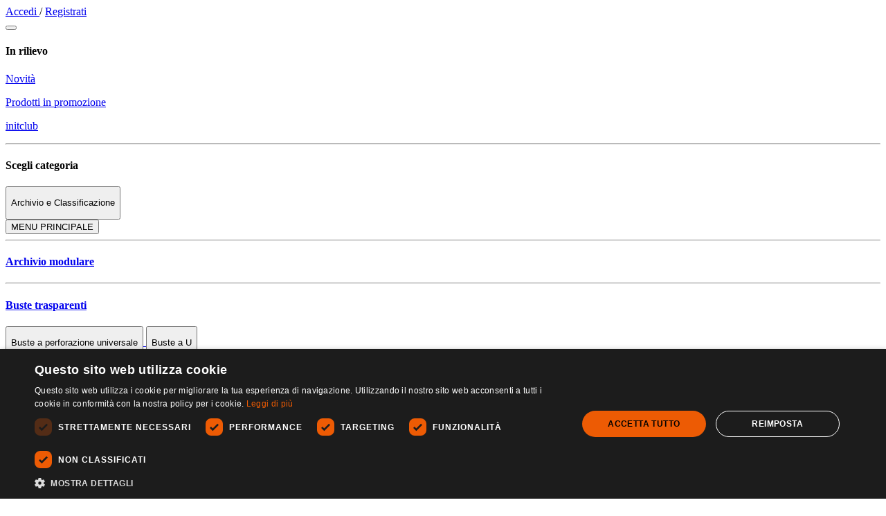

--- FILE ---
content_type: text/html; charset=UTF-8
request_url: https://www.initpc.it/prodotto/rt-ax59u/
body_size: 51783
content:
<!DOCTYPE html>

<html lang="it-IT">

<head>

    <link rel="preload" as="image" href="https://i0.wp.com/www.initpc.it/wp-content/uploads/2023/04/61ztPxDLWsL.jpg?fit=300%2C300&#038;ssl=1" fetchpriority="high">

    
    <link media="all" href="https://www.initpc.it/wp-content/themes/initpctheme/bootstrap-5.0.2-dist/product-necessary.min.css" rel="stylesheet" defer>

    
    <link media="all" rel="icon" href="https://www.initpc.it/wp-content/themes/initpctheme/images/icon.png" type="image/x-icon">
    <link media="all" rel="stylesheet" href="https://www.initpc.it/wp-content/themes/initpctheme/style-product.css">
    <!-- <script src="https://ajax.googleapis.com/ajax/libs/jquery/3.7.1/jquery.min.js"></script> -->
    <!-- <script async defer src="/js/script-non-minify.js"></script> -->
    <!-- feedaty -->
    <!-- <script class="feedaty_sdk" src="https://widget.feedaty.com/v3.0.0/js/2021/10215142/feedaty.min.js" async></script> -->

    <meta charset="UTF-8">
    <meta name="referrer" content="strict-origin-when-cross-origin">

    <meta name="viewport" content="width=device-width, initial-scale=1">

    
        <meta name="keywords" content="Router wifi 6 dualband">
        

    <link media="all" href="https://www.initpc.it/wp-content/themes/initpctheme/fontawesome-free-5.15.4-web/necessary.min.css" rel="stylesheet" style="font-display:'swap'">
    <!-- <link media="all" href="/fontawesome-free-5.15.4-web/css/all.min.css"
        rel="stylesheet" style="font-display:'swap'"> -->



    <!-- cookie script consent mode -->
    <script>window.dataLayer=window.dataLayer||[];function gtag(){dataLayer.push(arguments);}gtag("consent","default",{ad_storage:"denied",analytics_storage:"denied",ad_user_data:"denied",ad_personalization:"denied",wait_for_update:500});gtag("set","ads_data_redaction",true);gtag("set","developer_id.dMmY1Mm",true);</script>
    <!-- cookie script consent mode -->
    <!-- Google Tag Manager -->
    <script>(function(w,d,s,l,i){w[l]=w[l]||[];w[l].push({'gtm.start':new Date().getTime(),event:'gtm.js'});var f=d.getElementsByTagName(s)[0],j=d.createElement(s),dl=l!='dataLayer'?'&l='+l:'';j.async=true;j.src='https://www.googletagmanager.com/gtm.js?id='+i+dl;f.parentNode.insertBefore(j,f);})(window,document,'script','dataLayer','GTM-M5TBFT5');</script>

    <!-- End Google Tag Manager -->




    <script>function waitForUserInteraction(){function onFirstInteraction(){window.removeEventListener('scroll',onFirstInteraction);window.removeEventListener('click',onFirstInteraction);window.removeEventListener('keypress',onFirstInteraction);window.removeEventListener('mousemove',onFirstInteraction);window.removeEventListener('DOMContentLoaded',onFirstInteraction);loadScript('https://www.initpc.it/wp-content/themes/initpctheme/bootstrap-5.0.2-dist/js/bootstrap.bundle.min.js');loadBrevoConversations();loadBrevoTracking();}window.addEventListener('scroll',onFirstInteraction);window.addEventListener('click',onFirstInteraction);window.addEventListener('keypress',onFirstInteraction);window.addEventListener('mousemove',onFirstInteraction);}document.addEventListener('DOMContentLoaded',function(){waitForUserInteraction();});</script>


    <!-- js dei plugin -->
    				<script>document.documentElement.className=document.documentElement.className+' yes-js js_active js'</script>
			<!-- Non è una pagina prodotto, esco -->
<meta name='robots' content='index, follow, max-image-preview:large, max-snippet:-1, max-video-preview:-1'/>
	<style>img:is([sizes="auto" i], [sizes^="auto," i]) {contain-intrinsic-size:3000px 1500px}</style>
	
	<!-- This site is optimized with the Yoast SEO Premium plugin v26.3 (Yoast SEO v26.3) - https://yoast.com/wordpress/plugins/seo/ -->
	<title>Router wifi 6 dualband rt-ax59u - initpc.it</title>
	<meta name="description" content="Scopri il router wifi 6 dualband rt-ax59u, velocità fino a 3000 mbps, copertura totale e stabilità per una navigazione senza interruzioni"/>
	<link rel="canonical" href="https://www.initpc.it/prodotto/rt-ax59u/"/>
	<meta property="og:locale" content="it_IT"/>
	<meta property="og:type" content="product"/>
	<meta property="og:title" content="Router wifi 6 dual band asus rt-ax59u ax4200 mbps 4711081899617"/>
	<meta property="og:description" content="Scopri il router wifi 6 dualband rt-ax59u, velocità fino a 3000 mbps, copertura totale e stabilità per una navigazione senza interruzioni"/>
	<meta property="og:url" content="https://www.initpc.it/prodotto/rt-ax59u/"/>
	<meta property="og:site_name" content="initpc"/>
	<meta property="article:modified_time" content="2025-09-24T05:43:11+00:00"/>
	<meta property="og:image" content="https://www.initpc.it/wp-content/uploads/2023/04/61ztPxDLWsL.jpg"/>
	<meta property="og:image:width" content="1200"/>
	<meta property="og:image:height" content="1200"/>
	<meta property="og:image:type" content="image/jpeg"/><meta property="og:image" content="https://i0.wp.com/www.initpc.it/wp-content/uploads/2023/04/ASU_NR_NR9_872622_RT-AX59U_ecee201b-cb77-4427-b4db-cd4fd0f0afc1_BIG.jpg?fit=600%2C600&ssl=1"/>
	<meta property="og:image:width" content="600"/>
	<meta property="og:image:height" content="600"/>
	<meta property="og:image:type" content="image/jpeg"/><meta property="og:image" content="https://i0.wp.com/www.initpc.it/wp-content/uploads/2023/04/ASU_NR_NR9_872622_RT-AX59U_ea874237-8a5d-462a-a400-a32b4e4bef5c_BIG.jpg?fit=600%2C600&ssl=1"/>
	<meta property="og:image:width" content="600"/>
	<meta property="og:image:height" content="600"/>
	<meta property="og:image:type" content="image/jpeg"/><meta property="og:image" content="https://i0.wp.com/www.initpc.it/wp-content/uploads/2023/04/ASU_NR_NR9_872622_RT-AX59U_36e7b6de-5d5f-4555-8d75-7bfc56cf9841_BIG.jpg?fit=600%2C600&ssl=1"/>
	<meta property="og:image:width" content="600"/>
	<meta property="og:image:height" content="600"/>
	<meta property="og:image:type" content="image/jpeg"/>
	<meta name="twitter:card" content="summary_large_image"/>
	<meta name="twitter:site" content="@initpc"/>
	<meta name="twitter:label1" content="Prezzo"/>
	<meta name="twitter:data1" content="&euro;111.94"/>
	<meta name="twitter:label2" content="Disponibilità"/>
	<meta name="twitter:data2" content="Esaurito"/>
	<script type="application/ld+json" class="yoast-schema-graph">{"@context":"https://schema.org","@graph":[{"@type":["WebPage","ItemPage"],"@id":"https://www.initpc.it/prodotto/rt-ax59u/","url":"https://www.initpc.it/prodotto/rt-ax59u/","name":"Router wifi 6 dualband rt-ax59u - initpc.it","isPartOf":{"@id":"https://www.initpc.it/#website"},"image":["https://i0.wp.com/www.initpc.it/wp-content/uploads/2023/04/61ztPxDLWsL.jpg?fit=1200%2C1200&ssl=1"],"thumbnailUrl":"https://i0.wp.com/www.initpc.it/wp-content/uploads/2023/04/61ztPxDLWsL.jpg?fit=1200%2C1200&ssl=1","description":" Il Router AX4200 Dual Band WiFi 6 offre una velocità fino a 4.200 Mbps, con CPU quad-core per gestire più dispositivi e design estetico. Include AiProtection Pro per la sicurezza di rete e funzionalità VPN per una navigazione protetta. ","breadcrumb":{"@id":"https://www.initpc.it/prodotto/rt-ax59u/#breadcrumb"},"inLanguage":"it-IT","potentialAction":{"@type":"BuyAction","target":"https://www.initpc.it/prodotto/rt-ax59u/"}},{"@type":"ImageObject","inLanguage":"it-IT","@id":"https://www.initpc.it/prodotto/rt-ax59u/#primaryimage","url":"https://i0.wp.com/www.initpc.it/wp-content/uploads/2023/04/61ztPxDLWsL.jpg?fit=1200%2C1200&ssl=1","contentUrl":"https://i0.wp.com/www.initpc.it/wp-content/uploads/2023/04/61ztPxDLWsL.jpg?fit=1200%2C1200&ssl=1","width":1200,"height":1200,"caption":"Router Wi-Fi 6 Asus RT-AX59U con doppio ingresso Gigabit Ethernet e tecnologia 160MHz per una connessione stabile e veloce al tuo router domestico. 4711081899617 | initpc.it"},{"@type":"BreadcrumbList","@id":"https://www.initpc.it/prodotto/rt-ax59u/#breadcrumb","itemListElement":[{"@type":"ListItem","position":1,"name":"Home","item":"https://www.initpc.it/"},{"@type":"ListItem","position":2,"name":"Prodotti","item":"https://www.initpc.it/negozio/"},{"@type":"ListItem","position":3,"name":"Informatica","item":"https://www.initpc.it/categoria-prodotto/informatica/"},{"@type":"ListItem","position":4,"name":"Networking","item":"https://www.initpc.it/categoria-prodotto/informatica/networking/"},{"@type":"ListItem","position":5,"name":"Router e access point","item":"https://www.initpc.it/categoria-prodotto/informatica/networking/router-e-access-point/"},{"@type":"ListItem","position":6,"name":"Router wifi 6 dual band asus rt-ax59u ax4200 mbps 4711081899617"}]},{"@type":"WebSite","@id":"https://www.initpc.it/#website","url":"https://www.initpc.it/","name":"initpc.it","description":"Il Miglior prezzo per l&#039;ufficio e la tua casa","publisher":{"@id":"https://www.initpc.it/#organization"},"potentialAction":[{"@type":"SearchAction","target":{"@type":"EntryPoint","urlTemplate":"https://www.initpc.it/?s={search_term_string}"},"query-input":{"@type":"PropertyValueSpecification","valueRequired":true,"valueName":"search_term_string"}}],"inLanguage":"it-IT"},{"@type":"Organization","@id":"https://www.initpc.it/#organization","name":"Nina-Tech S.a.s","url":"https://www.initpc.it/","logo":{"@type":"ImageObject","inLanguage":"it-IT","@id":"https://www.initpc.it/#/schema/logo/image/","url":"https://i0.wp.com/www.initpc.it/wp-content/uploads/2023/05/logo-initpc.png?fit=2450%2C769&ssl=1","contentUrl":"https://i0.wp.com/www.initpc.it/wp-content/uploads/2023/05/logo-initpc.png?fit=2450%2C769&ssl=1","width":2450,"height":769,"caption":"Nina-Tech S.a.s"},"image":{"@id":"https://www.initpc.it/#/schema/logo/image/"},"sameAs":["https://www.facebook.com/initpc/","https://x.com/initpc","https://www.instagram.com/initpc/"]}]}</script>
	<meta property="product:brand" content="Asus"/>
	<meta property="product:price:amount" content="111.94"/>
	<meta property="product:price:currency" content="EUR"/>
	<meta property="og:availability" content="out of stock"/>
	<meta property="product:availability" content="out of stock"/>
	<meta property="product:retailer_item_id" content="RT-AX59U"/>
	<meta property="product:condition" content="new"/>
	<!-- / Yoast SEO Premium plugin. -->


<link rel='dns-prefetch' href='//widget.feedaty.com'/>
<link rel='dns-prefetch' href='//challenges.cloudflare.com'/>
<link rel='preconnect' href='//i0.wp.com'/>
<link rel="alternate" type="application/rss+xml" title="initpc &raquo; Router wifi 6 dual band asus rt-ax59u ax4200 mbps 4711081899617 Feed dei commenti" href="https://www.initpc.it/prodotto/rt-ax59u/feed/"/>
<script type="text/javascript">//<![CDATA[
window._wpemojiSettings={"baseUrl":"https:\/\/s.w.org\/images\/core\/emoji\/16.0.1\/72x72\/","ext":".png","svgUrl":"https:\/\/s.w.org\/images\/core\/emoji\/16.0.1\/svg\/","svgExt":".svg","source":{"concatemoji":"https:\/\/www.initpc.it\/wp-includes\/js\/wp-emoji-release.min.js?ver=6.8.3"}};!function(s,n){var o,i,e;function c(e){try{var t={supportTests:e,timestamp:(new Date).valueOf()};sessionStorage.setItem(o,JSON.stringify(t))}catch(e){}}function p(e,t,n){e.clearRect(0,0,e.canvas.width,e.canvas.height),e.fillText(t,0,0);var t=new Uint32Array(e.getImageData(0,0,e.canvas.width,e.canvas.height).data),a=(e.clearRect(0,0,e.canvas.width,e.canvas.height),e.fillText(n,0,0),new Uint32Array(e.getImageData(0,0,e.canvas.width,e.canvas.height).data));return t.every(function(e,t){return e===a[t]})}function u(e,t){e.clearRect(0,0,e.canvas.width,e.canvas.height),e.fillText(t,0,0);for(var n=e.getImageData(16,16,1,1),a=0;a<n.data.length;a++)if(0!==n.data[a])return!1;return!0}function f(e,t,n,a){switch(t){case"flag":return n(e,"\ud83c\udff3\ufe0f\u200d\u26a7\ufe0f","\ud83c\udff3\ufe0f\u200b\u26a7\ufe0f")?!1:!n(e,"\ud83c\udde8\ud83c\uddf6","\ud83c\udde8\u200b\ud83c\uddf6")&&!n(e,"\ud83c\udff4\udb40\udc67\udb40\udc62\udb40\udc65\udb40\udc6e\udb40\udc67\udb40\udc7f","\ud83c\udff4\u200b\udb40\udc67\u200b\udb40\udc62\u200b\udb40\udc65\u200b\udb40\udc6e\u200b\udb40\udc67\u200b\udb40\udc7f");case"emoji":return!a(e,"\ud83e\udedf")}return!1}function g(e,t,n,a){var r="undefined"!=typeof WorkerGlobalScope&&self instanceof WorkerGlobalScope?new OffscreenCanvas(300,150):s.createElement("canvas"),o=r.getContext("2d",{willReadFrequently:!0}),i=(o.textBaseline="top",o.font="600 32px Arial",{});return e.forEach(function(e){i[e]=t(o,e,n,a)}),i}function t(e){var t=s.createElement("script");t.src=e,t.defer=!0,s.head.appendChild(t)}"undefined"!=typeof Promise&&(o="wpEmojiSettingsSupports",i=["flag","emoji"],n.supports={everything:!0,everythingExceptFlag:!0},e=new Promise(function(e){s.addEventListener("DOMContentLoaded",e,{once:!0})}),new Promise(function(t){var n=function(){try{var e=JSON.parse(sessionStorage.getItem(o));if("object"==typeof e&&"number"==typeof e.timestamp&&(new Date).valueOf()<e.timestamp+604800&&"object"==typeof e.supportTests)return e.supportTests}catch(e){}return null}();if(!n){if("undefined"!=typeof Worker&&"undefined"!=typeof OffscreenCanvas&&"undefined"!=typeof URL&&URL.createObjectURL&&"undefined"!=typeof Blob)try{var e="postMessage("+g.toString()+"("+[JSON.stringify(i),f.toString(),p.toString(),u.toString()].join(",")+"));",a=new Blob([e],{type:"text/javascript"}),r=new Worker(URL.createObjectURL(a),{name:"wpTestEmojiSupports"});return void(r.onmessage=function(e){c(n=e.data),r.terminate(),t(n)})}catch(e){}c(n=g(i,f,p,u))}t(n)}).then(function(e){for(var t in e)n.supports[t]=e[t],n.supports.everything=n.supports.everything&&n.supports[t],"flag"!==t&&(n.supports.everythingExceptFlag=n.supports.everythingExceptFlag&&n.supports[t]);n.supports.everythingExceptFlag=n.supports.everythingExceptFlag&&!n.supports.flag,n.DOMReady=!1,n.readyCallback=function(){n.DOMReady=!0}}).then(function(){return e}).then(function(){var e;n.supports.everything||(n.readyCallback(),(e=n.source||{}).concatemoji?t(e.concatemoji):e.wpemoji&&e.twemoji&&(t(e.twemoji),t(e.wpemoji)))}))}((window,document),window._wpemojiSettings);
//]]></script>
<style id='wp-emoji-styles-inline-css' type='text/css'>img.wp-smiley,img.emoji{display:inline!important;border:none!important;box-shadow:none!important;height:1em!important;width:1em!important;margin:0 .07em!important;vertical-align:-.1em!important;background:none!important;padding:0!important}</style>
<style id='classic-theme-styles-inline-css' type='text/css'>.wp-block-button__link{color:#fff;background-color:#32373c;border-radius:9999px;box-shadow:none;text-decoration:none;padding:calc(.667em + 2px) calc(1.333em + 2px);font-size:1.125em}.wp-block-file__button{background:#32373c;color:#fff;text-decoration:none}</style>
<style id='elasticpress-related-posts-style-inline-css' type='text/css'>.editor-styles-wrapper .wp-block-elasticpress-related-posts ul,.wp-block-elasticpress-related-posts ul{list-style-type:none;padding:0}.editor-styles-wrapper .wp-block-elasticpress-related-posts ul li a>div{display:inline}</style>
<style id='global-styles-inline-css' type='text/css'>:root{--wp--preset--aspect-ratio--square:1;--wp--preset--aspect-ratio--4-3: 4/3;--wp--preset--aspect-ratio--3-4: 3/4;--wp--preset--aspect-ratio--3-2: 3/2;--wp--preset--aspect-ratio--2-3: 2/3;--wp--preset--aspect-ratio--16-9: 16/9;--wp--preset--aspect-ratio--9-16: 9/16;--wp--preset--color--black:#000;--wp--preset--color--cyan-bluish-gray:#abb8c3;--wp--preset--color--white:#fff;--wp--preset--color--pale-pink:#f78da7;--wp--preset--color--vivid-red:#cf2e2e;--wp--preset--color--luminous-vivid-orange:#ff6900;--wp--preset--color--luminous-vivid-amber:#fcb900;--wp--preset--color--light-green-cyan:#7bdcb5;--wp--preset--color--vivid-green-cyan:#00d084;--wp--preset--color--pale-cyan-blue:#8ed1fc;--wp--preset--color--vivid-cyan-blue:#0693e3;--wp--preset--color--vivid-purple:#9b51e0;--wp--preset--gradient--vivid-cyan-blue-to-vivid-purple:linear-gradient(135deg,rgba(6,147,227,1) 0%,#9b51e0 100%);--wp--preset--gradient--light-green-cyan-to-vivid-green-cyan:linear-gradient(135deg,#7adcb4 0%,#00d082 100%);--wp--preset--gradient--luminous-vivid-amber-to-luminous-vivid-orange:linear-gradient(135deg,rgba(252,185,0,1) 0%,rgba(255,105,0,1) 100%);--wp--preset--gradient--luminous-vivid-orange-to-vivid-red:linear-gradient(135deg,rgba(255,105,0,1) 0%,#cf2e2e 100%);--wp--preset--gradient--very-light-gray-to-cyan-bluish-gray:linear-gradient(135deg,#eee 0%,#a9b8c3 100%);--wp--preset--gradient--cool-to-warm-spectrum:linear-gradient(135deg,#4aeadc 0%,#9778d1 20%,#cf2aba 40%,#ee2c82 60%,#fb6962 80%,#fef84c 100%);--wp--preset--gradient--blush-light-purple:linear-gradient(135deg,#ffceec 0%,#9896f0 100%);--wp--preset--gradient--blush-bordeaux:linear-gradient(135deg,#fecda5 0%,#fe2d2d 50%,#6b003e 100%);--wp--preset--gradient--luminous-dusk:linear-gradient(135deg,#ffcb70 0%,#c751c0 50%,#4158d0 100%);--wp--preset--gradient--pale-ocean:linear-gradient(135deg,#fff5cb 0%,#b6e3d4 50%,#33a7b5 100%);--wp--preset--gradient--electric-grass:linear-gradient(135deg,#caf880 0%,#71ce7e 100%);--wp--preset--gradient--midnight:linear-gradient(135deg,#020381 0%,#2874fc 100%);--wp--preset--font-size--small:13px;--wp--preset--font-size--medium:20px;--wp--preset--font-size--large:36px;--wp--preset--font-size--x-large:42px;--wp--preset--spacing--20:.44rem;--wp--preset--spacing--30:.67rem;--wp--preset--spacing--40:1rem;--wp--preset--spacing--50:1.5rem;--wp--preset--spacing--60:2.25rem;--wp--preset--spacing--70:3.38rem;--wp--preset--spacing--80:5.06rem;--wp--preset--shadow--natural:6px 6px 9px rgba(0,0,0,.2);--wp--preset--shadow--deep:12px 12px 50px rgba(0,0,0,.4);--wp--preset--shadow--sharp:6px 6px 0 rgba(0,0,0,.2);--wp--preset--shadow--outlined:6px 6px 0 -3px rgba(255,255,255,1) , 6px 6px rgba(0,0,0,1);--wp--preset--shadow--crisp:6px 6px 0 rgba(0,0,0,1)}:where(.is-layout-flex){gap:.5em}:where(.is-layout-grid){gap:.5em}body .is-layout-flex{display:flex}.is-layout-flex{flex-wrap:wrap;align-items:center}.is-layout-flex > :is(*, div){margin:0}body .is-layout-grid{display:grid}.is-layout-grid > :is(*, div){margin:0}:where(.wp-block-columns.is-layout-flex){gap:2em}:where(.wp-block-columns.is-layout-grid){gap:2em}:where(.wp-block-post-template.is-layout-flex){gap:1.25em}:where(.wp-block-post-template.is-layout-grid){gap:1.25em}.has-black-color{color:var(--wp--preset--color--black)!important}.has-cyan-bluish-gray-color{color:var(--wp--preset--color--cyan-bluish-gray)!important}.has-white-color{color:var(--wp--preset--color--white)!important}.has-pale-pink-color{color:var(--wp--preset--color--pale-pink)!important}.has-vivid-red-color{color:var(--wp--preset--color--vivid-red)!important}.has-luminous-vivid-orange-color{color:var(--wp--preset--color--luminous-vivid-orange)!important}.has-luminous-vivid-amber-color{color:var(--wp--preset--color--luminous-vivid-amber)!important}.has-light-green-cyan-color{color:var(--wp--preset--color--light-green-cyan)!important}.has-vivid-green-cyan-color{color:var(--wp--preset--color--vivid-green-cyan)!important}.has-pale-cyan-blue-color{color:var(--wp--preset--color--pale-cyan-blue)!important}.has-vivid-cyan-blue-color{color:var(--wp--preset--color--vivid-cyan-blue)!important}.has-vivid-purple-color{color:var(--wp--preset--color--vivid-purple)!important}.has-black-background-color{background-color:var(--wp--preset--color--black)!important}.has-cyan-bluish-gray-background-color{background-color:var(--wp--preset--color--cyan-bluish-gray)!important}.has-white-background-color{background-color:var(--wp--preset--color--white)!important}.has-pale-pink-background-color{background-color:var(--wp--preset--color--pale-pink)!important}.has-vivid-red-background-color{background-color:var(--wp--preset--color--vivid-red)!important}.has-luminous-vivid-orange-background-color{background-color:var(--wp--preset--color--luminous-vivid-orange)!important}.has-luminous-vivid-amber-background-color{background-color:var(--wp--preset--color--luminous-vivid-amber)!important}.has-light-green-cyan-background-color{background-color:var(--wp--preset--color--light-green-cyan)!important}.has-vivid-green-cyan-background-color{background-color:var(--wp--preset--color--vivid-green-cyan)!important}.has-pale-cyan-blue-background-color{background-color:var(--wp--preset--color--pale-cyan-blue)!important}.has-vivid-cyan-blue-background-color{background-color:var(--wp--preset--color--vivid-cyan-blue)!important}.has-vivid-purple-background-color{background-color:var(--wp--preset--color--vivid-purple)!important}.has-black-border-color{border-color:var(--wp--preset--color--black)!important}.has-cyan-bluish-gray-border-color{border-color:var(--wp--preset--color--cyan-bluish-gray)!important}.has-white-border-color{border-color:var(--wp--preset--color--white)!important}.has-pale-pink-border-color{border-color:var(--wp--preset--color--pale-pink)!important}.has-vivid-red-border-color{border-color:var(--wp--preset--color--vivid-red)!important}.has-luminous-vivid-orange-border-color{border-color:var(--wp--preset--color--luminous-vivid-orange)!important}.has-luminous-vivid-amber-border-color{border-color:var(--wp--preset--color--luminous-vivid-amber)!important}.has-light-green-cyan-border-color{border-color:var(--wp--preset--color--light-green-cyan)!important}.has-vivid-green-cyan-border-color{border-color:var(--wp--preset--color--vivid-green-cyan)!important}.has-pale-cyan-blue-border-color{border-color:var(--wp--preset--color--pale-cyan-blue)!important}.has-vivid-cyan-blue-border-color{border-color:var(--wp--preset--color--vivid-cyan-blue)!important}.has-vivid-purple-border-color{border-color:var(--wp--preset--color--vivid-purple)!important}.has-vivid-cyan-blue-to-vivid-purple-gradient-background{background:var(--wp--preset--gradient--vivid-cyan-blue-to-vivid-purple)!important}.has-light-green-cyan-to-vivid-green-cyan-gradient-background{background:var(--wp--preset--gradient--light-green-cyan-to-vivid-green-cyan)!important}.has-luminous-vivid-amber-to-luminous-vivid-orange-gradient-background{background:var(--wp--preset--gradient--luminous-vivid-amber-to-luminous-vivid-orange)!important}.has-luminous-vivid-orange-to-vivid-red-gradient-background{background:var(--wp--preset--gradient--luminous-vivid-orange-to-vivid-red)!important}.has-very-light-gray-to-cyan-bluish-gray-gradient-background{background:var(--wp--preset--gradient--very-light-gray-to-cyan-bluish-gray)!important}.has-cool-to-warm-spectrum-gradient-background{background:var(--wp--preset--gradient--cool-to-warm-spectrum)!important}.has-blush-light-purple-gradient-background{background:var(--wp--preset--gradient--blush-light-purple)!important}.has-blush-bordeaux-gradient-background{background:var(--wp--preset--gradient--blush-bordeaux)!important}.has-luminous-dusk-gradient-background{background:var(--wp--preset--gradient--luminous-dusk)!important}.has-pale-ocean-gradient-background{background:var(--wp--preset--gradient--pale-ocean)!important}.has-electric-grass-gradient-background{background:var(--wp--preset--gradient--electric-grass)!important}.has-midnight-gradient-background{background:var(--wp--preset--gradient--midnight)!important}.has-small-font-size{font-size:var(--wp--preset--font-size--small)!important}.has-medium-font-size{font-size:var(--wp--preset--font-size--medium)!important}.has-large-font-size{font-size:var(--wp--preset--font-size--large)!important}.has-x-large-font-size{font-size:var(--wp--preset--font-size--x-large)!important}:where(.wp-block-post-template.is-layout-flex){gap:1.25em}:where(.wp-block-post-template.is-layout-grid){gap:1.25em}:where(.wp-block-columns.is-layout-flex){gap:2em}:where(.wp-block-columns.is-layout-grid){gap:2em}:root :where(.wp-block-pullquote){font-size:1.5em;line-height:1.6}</style>
<link rel='stylesheet' id='contact-form-7-css' href='https://www.initpc.it/wp-content/plugins/contact-form-7/includes/css/styles.css?ver=6.1.4' type='text/css' media='all'/>
<link rel='stylesheet' id='photoswipe-css' href='https://www.initpc.it/wp-content/plugins/woocommerce/assets/css/photoswipe/photoswipe.min.css?ver=10.3.4' type='text/css' media='all'/>
<link rel='stylesheet' id='photoswipe-default-skin-css' href='https://www.initpc.it/wp-content/plugins/woocommerce/assets/css/photoswipe/default-skin/default-skin.min.css?ver=10.3.4' type='text/css' media='all'/>
<link rel='stylesheet' id='woocommerce-layout-css' href='https://www.initpc.it/wp-content/plugins/woocommerce/assets/css/woocommerce-layout.css?ver=10.3.4' type='text/css' media='all'/>
<link rel='stylesheet' id='woocommerce-smallscreen-css' href='https://www.initpc.it/wp-content/plugins/woocommerce/assets/css/woocommerce-smallscreen.css?ver=10.3.4' type='text/css' media='only screen and (max-width: 768px)'/>
<link rel='stylesheet' id='woocommerce-general-css' href='https://www.initpc.it/wp-content/plugins/woocommerce/assets/css/woocommerce.css?ver=10.3.4' type='text/css' media='all'/>
<style id='woocommerce-inline-inline-css' type='text/css'>.woocommerce form .form-row .required{visibility:visible}</style>
<link rel='stylesheet' id='wp-loyalty-rules-alertify-front-css' href='https://www.initpc.it/wp-content/plugins/wp-loyalty-rules/Assets/Admin/Css/alertify.min.css?ver=1.4.1' type='text/css' media='all'/>
<link rel='stylesheet' id='ep_general_styles-css' href='https://www.initpc.it/wp-content/plugins/elasticpress/dist/css/general-styles.css?ver=66295efe92a630617c00' type='text/css' media='all'/>
<link rel='stylesheet' id='brands-styles-css' href='https://www.initpc.it/wp-content/plugins/woocommerce/assets/css/brands.css?ver=10.3.4' type='text/css' media='all'/>
<link rel='stylesheet' id='pwb-styles-frontend-css' href='https://www.initpc.it/wp-content/plugins/perfect-woocommerce-brands/build/frontend/css/style.css?ver=3.6.6' type='text/css' media='all'/>
<link rel='stylesheet' id='elasticpress-instant-results-css' href='https://www.initpc.it/wp-content/plugins/elasticpress/dist/css/instant-results-styles.css?ver=13e3b7f872e37029c646' type='text/css' media='all'/>
<link rel='stylesheet' id='elasticpress-autosuggest-css' href='https://www.initpc.it/wp-content/plugins/elasticpress/dist/css/autosuggest-styles.css?ver=d87f34a78edccbda21b1' type='text/css' media='all'/>
<link rel='stylesheet' id='elasticpress-facets-css' href='https://www.initpc.it/wp-content/plugins/elasticpress/dist/css/facets-styles.css?ver=e96caca972beab457d95' type='text/css' media='all'/>
<link rel='stylesheet' id='jquery-fixedheadertable-style-css' href='https://www.initpc.it/wp-content/plugins/yith-woocommerce-compare/assets/css/jquery.dataTables.css?ver=1.10.18' type='text/css' media='all'/>
<link rel='stylesheet' id='yith_woocompare_page-css' href='https://www.initpc.it/wp-content/plugins/yith-woocommerce-compare/assets/css/compare.css?ver=3.5.0' type='text/css' media='all'/>
<link rel='stylesheet' id='yith-woocompare-widget-css' href='https://www.initpc.it/wp-content/plugins/yith-woocommerce-compare/assets/css/widget.css?ver=3.5.0' type='text/css' media='all'/>
<link rel='stylesheet' id='searchterm-highlighting-css' href='https://www.initpc.it/wp-content/plugins/elasticpress/dist/css/highlighting-styles.css?ver=252562c4ed9241547293' type='text/css' media='all'/>
<link rel='stylesheet' id='sib-front-css-css' href='https://www.initpc.it/wp-content/plugins/mailin/css/mailin-front.css?ver=6.8.3' type='text/css' media='all'/>
<script type="text/javascript">window._nslDOMReady=(function(){const executedCallbacks=new Set();return function(callback){if(executedCallbacks.has(callback))return;const wrappedCallback=function(){if(executedCallbacks.has(callback))return;executedCallbacks.add(callback);callback();};if(document.readyState==="complete"||document.readyState==="interactive"){wrappedCallback();}else{document.addEventListener("DOMContentLoaded",wrappedCallback);}};})();</script><!-- Script handle: jquery-core <script type="text/javascript" src="https://www.initpc.it/wp-includes/js/jquery/jquery.min.js?ver=3.7.1" id="jquery-core-js"></script>
  -->
<script type="text/javascript" src="https://www.initpc.it/wp-includes/js/jquery/jquery.min.js?ver=3.7.1" id="jquery-core-js"></script>
<!-- Script handle: jquery-migrate <script type="text/javascript" src="https://www.initpc.it/wp-includes/js/jquery/jquery-migrate.min.js?ver=3.4.1" id="jquery-migrate-js"></script>
  -->
<script defer type="text/javascript" src="https://www.initpc.it/wp-includes/js/jquery/jquery-migrate.min.js?ver=3.4.1" id="jquery-migrate-js"></script>
<script type="text/javascript" id="tiered-pricing-table-front-js-js-extra">//<![CDATA[
var tieredPricingGlobalData={"loadVariationTieredPricingNonce":"fc78b22097","isPremium":"no","currencyOptions":{"currency_symbol":"&euro;","decimal_separator":".","thousand_separator":",","decimals":2,"price_format":"%1$s%2$s","trim_zeros":false},"supportedVariableProductTypes":["variable","variable-subscription"],"supportedSimpleProductTypes":["simple","variation","subscription","subscription-variation"]};
//]]></script>
<!-- Script handle: tiered-pricing-table-front-js <script type="text/javascript" src="https://www.initpc.it/wp-content/plugins/tier-pricing-table/assets/frontend/product-tiered-pricing-table.min.js?ver=5.5.0" id="tiered-pricing-table-front-js-js"></script>
  -->
<script defer type="text/javascript" src="https://www.initpc.it/wp-content/plugins/tier-pricing-table/assets/frontend/product-tiered-pricing-table.min.js?ver=5.5.0" id="tiered-pricing-table-front-js-js"></script>
<!-- Script handle: wc-jquery-blockui <script type="text/javascript" src="https://www.initpc.it/wp-content/plugins/woocommerce/assets/js/jquery-blockui/jquery.blockUI.min.js?ver=2.7.0-wc.10.3.4" id="wc-jquery-blockui-js" defer="defer" data-wp-strategy="defer"></script>
  -->
<script defer type="text/javascript" src="https://www.initpc.it/wp-content/plugins/woocommerce/assets/js/jquery-blockui/jquery.blockUI.min.js?ver=2.7.0-wc.10.3.4" id="wc-jquery-blockui-js" defer="defer" data-wp-strategy="defer"></script>
<script type="text/javascript" id="wc-add-to-cart-js-extra">//<![CDATA[
var wc_add_to_cart_params={"ajax_url":"\/wp-admin\/admin-ajax.php","wc_ajax_url":"\/?wc-ajax=%%endpoint%%","i18n_view_cart":"Visualizza carrello","cart_url":"https:\/\/www.initpc.it\/carrello\/","is_cart":"","cart_redirect_after_add":"no"};
//]]></script>
<!-- Script handle: wc-add-to-cart <script type="text/javascript" src="https://www.initpc.it/wp-content/plugins/woocommerce/assets/js/frontend/add-to-cart.min.js?ver=10.3.4" id="wc-add-to-cart-js" defer="defer" data-wp-strategy="defer"></script>
  -->
<script defer type="text/javascript" src="https://www.initpc.it/wp-content/plugins/woocommerce/assets/js/frontend/add-to-cart.min.js?ver=10.3.4" id="wc-add-to-cart-js" defer="defer" data-wp-strategy="defer"></script>
<!-- Script handle: wc-flexslider <script type="text/javascript" src="https://www.initpc.it/wp-content/plugins/woocommerce/assets/js/flexslider/jquery.flexslider.min.js?ver=2.7.2-wc.10.3.4" id="wc-flexslider-js" defer="defer" data-wp-strategy="defer"></script>
  -->
<script defer type="text/javascript" src="https://www.initpc.it/wp-content/plugins/woocommerce/assets/js/flexslider/jquery.flexslider.min.js?ver=2.7.2-wc.10.3.4" id="wc-flexslider-js" defer="defer" data-wp-strategy="defer"></script>
<!-- Script handle: wc-photoswipe <script type="text/javascript" src="https://www.initpc.it/wp-content/plugins/woocommerce/assets/js/photoswipe/photoswipe.min.js?ver=4.1.1-wc.10.3.4" id="wc-photoswipe-js" defer="defer" data-wp-strategy="defer"></script>
  -->
<script defer type="text/javascript" src="https://www.initpc.it/wp-content/plugins/woocommerce/assets/js/photoswipe/photoswipe.min.js?ver=4.1.1-wc.10.3.4" id="wc-photoswipe-js" defer="defer" data-wp-strategy="defer"></script>
<!-- Script handle: wc-photoswipe-ui-default <script type="text/javascript" src="https://www.initpc.it/wp-content/plugins/woocommerce/assets/js/photoswipe/photoswipe-ui-default.min.js?ver=4.1.1-wc.10.3.4" id="wc-photoswipe-ui-default-js" defer="defer" data-wp-strategy="defer"></script>
  -->
<script defer type="text/javascript" src="https://www.initpc.it/wp-content/plugins/woocommerce/assets/js/photoswipe/photoswipe-ui-default.min.js?ver=4.1.1-wc.10.3.4" id="wc-photoswipe-ui-default-js" defer="defer" data-wp-strategy="defer"></script>
<script type="text/javascript" id="wc-single-product-js-extra">//<![CDATA[
var wc_single_product_params={"i18n_required_rating_text":"Seleziona una valutazione","i18n_rating_options":["1 stella su 5","2 stelle su 5","3 stelle su 5","4 stelle su 5","5 stelle su 5"],"i18n_product_gallery_trigger_text":"Visualizza la galleria di immagini a schermo intero","review_rating_required":"no","flexslider":{"rtl":false,"animation":"slide","smoothHeight":true,"directionNav":false,"controlNav":"thumbnails","slideshow":false,"animationSpeed":500,"animationLoop":false,"allowOneSlide":false},"zoom_enabled":"","zoom_options":[],"photoswipe_enabled":"1","photoswipe_options":{"shareEl":false,"closeOnScroll":false,"history":false,"hideAnimationDuration":0,"showAnimationDuration":0},"flexslider_enabled":"1"};
//]]></script>
<!-- Script handle: wc-single-product <script type="text/javascript" src="https://www.initpc.it/wp-content/plugins/woocommerce/assets/js/frontend/single-product.min.js?ver=10.3.4" id="wc-single-product-js" defer="defer" data-wp-strategy="defer"></script>
  -->
<script defer type="text/javascript" src="https://www.initpc.it/wp-content/plugins/woocommerce/assets/js/frontend/single-product.min.js?ver=10.3.4" id="wc-single-product-js" defer="defer" data-wp-strategy="defer"></script>
<!-- Script handle: wc-js-cookie <script type="text/javascript" src="https://www.initpc.it/wp-content/plugins/woocommerce/assets/js/js-cookie/js.cookie.min.js?ver=2.1.4-wc.10.3.4" id="wc-js-cookie-js" defer="defer" data-wp-strategy="defer"></script>
  -->
<script defer type="text/javascript" src="https://www.initpc.it/wp-content/plugins/woocommerce/assets/js/js-cookie/js.cookie.min.js?ver=2.1.4-wc.10.3.4" id="wc-js-cookie-js" defer="defer" data-wp-strategy="defer"></script>
<script type="text/javascript" id="woocommerce-js-extra">//<![CDATA[
var woocommerce_params={"ajax_url":"\/wp-admin\/admin-ajax.php","wc_ajax_url":"\/?wc-ajax=%%endpoint%%","i18n_password_show":"Mostra password","i18n_password_hide":"Nascondi password"};
//]]></script>
<!-- Script handle: woocommerce <script type="text/javascript" src="https://www.initpc.it/wp-content/plugins/woocommerce/assets/js/frontend/woocommerce.min.js?ver=10.3.4" id="woocommerce-js" defer="defer" data-wp-strategy="defer"></script>
  -->
<script defer type="text/javascript" src="https://www.initpc.it/wp-content/plugins/woocommerce/assets/js/frontend/woocommerce.min.js?ver=10.3.4" id="woocommerce-js" defer="defer" data-wp-strategy="defer"></script>
<script type="text/javascript" id="wc-cart-fragments-js-extra">//<![CDATA[
var wc_cart_fragments_params={"ajax_url":"\/wp-admin\/admin-ajax.php","wc_ajax_url":"\/?wc-ajax=%%endpoint%%","cart_hash_key":"wc_cart_hash_94553c94a6799926aa1bdd157bba848a","fragment_name":"wc_fragments_94553c94a6799926aa1bdd157bba848a","request_timeout":"5000"};
//]]></script>
<!-- Script handle: wc-cart-fragments <script type="text/javascript" src="https://www.initpc.it/wp-content/plugins/woocommerce/assets/js/frontend/cart-fragments.min.js?ver=10.3.4" id="wc-cart-fragments-js" defer="defer" data-wp-strategy="defer"></script>
  -->
<script defer type="text/javascript" src="https://www.initpc.it/wp-content/plugins/woocommerce/assets/js/frontend/cart-fragments.min.js?ver=10.3.4" id="wc-cart-fragments-js" defer="defer" data-wp-strategy="defer"></script>
<script type="text/javascript" id="wp-loyalty-rules-main-js-extra">//<![CDATA[
var wlr_localize_data={"point_popup_message":"How much Gemme you would like to use","popup_ok":"Ok","popup_cancel":"Cancel","revoke_coupon_message":"Are you sure you want to return the Ricompense ?","wlr_redeem_nonce":"1867015b04","wlr_reward_nonce":"43c6843c0c","apply_share_nonce":"a393ce2960","revoke_coupon_nonce":"2da607f9f0","pagination_nonce":"3e47259297","enable_sent_email_nonce":"30ef8758aa","home_url":"https:\/\/www.initpc.it","ajax_url":"https:\/\/www.initpc.it\/wp-admin\/admin-ajax.php","admin_url":"https:\/\/www.initpc.it\/wp-admin\/","is_cart":"","is_checkout":"","plugin_url":"https:\/\/www.initpc.it\/wp-content\/plugins\/wp-loyalty-rules\/","is_pro":"1","is_allow_update_referral":"1","theme_color":"#208bfe","followup_share_window_open":"1","social_share_window_open":"1","is_checkout_block":""};
//]]></script>
<!-- Script handle: wp-loyalty-rules-main <script type="text/javascript" src="https://www.initpc.it/wp-content/plugins/wp-loyalty-rules/Assets/Site/Js/wlr-main.min.js?ver=1.4.1&amp;t=1765140787" id="wp-loyalty-rules-main-js"></script>
  -->
<script defer type="text/javascript" src="https://www.initpc.it/wp-content/plugins/wp-loyalty-rules/Assets/Site/Js/wlr-main.min.js?ver=1.4.1&amp;t=1765140787" id="wp-loyalty-rules-main-js"></script>
<script type="text/javascript" id="WCPAY_ASSETS-js-extra">//<![CDATA[
var wcpayAssets={"url":"https:\/\/www.initpc.it\/wp-content\/plugins\/woocommerce-payments\/dist\/"};
//]]></script>
<script type="text/javascript" id="sib-front-js-js-extra">//<![CDATA[
var sibErrMsg={"invalidMail":"Please fill out valid email address","requiredField":"Please fill out required fields","invalidDateFormat":"Please fill out valid date format","invalidSMSFormat":"Please fill out valid phone number"};var ajax_sib_front_object={"ajax_url":"https:\/\/www.initpc.it\/wp-admin\/admin-ajax.php","ajax_nonce":"19bf895163","flag_url":"https:\/\/www.initpc.it\/wp-content\/plugins\/mailin\/img\/flags\/"};
//]]></script>
<!-- Script handle: sib-front-js <script type="text/javascript" src="https://www.initpc.it/wp-content/plugins/mailin/js/mailin-front.js?ver=1762159160" id="sib-front-js-js"></script>
  -->
<script defer type="text/javascript" src="https://www.initpc.it/wp-content/plugins/mailin/js/mailin-front.js?ver=1762159160" id="sib-front-js-js"></script>
<link rel="https://api.w.org/" href="https://www.initpc.it/wp-json/"/><link rel="alternate" title="JSON" type="application/json" href="https://www.initpc.it/wp-json/wp/v2/product/282513"/><link rel="EditURI" type="application/rsd+xml" title="RSD" href="https://www.initpc.it/xmlrpc.php?rsd"/>
<meta name="generator" content="WordPress 6.8.3"/>
<meta name="generator" content="WooCommerce 10.3.4"/>
<link rel='shortlink' href='https://www.initpc.it/?p=282513'/>
<link rel="alternate" title="oEmbed (JSON)" type="application/json+oembed" href="https://www.initpc.it/wp-json/oembed/1.0/embed?url=https%3A%2F%2Fwww.initpc.it%2Fprodotto%2Frt-ax59u%2F"/>
<link rel="alternate" title="oEmbed (XML)" type="text/xml+oembed" href="https://www.initpc.it/wp-json/oembed/1.0/embed?url=https%3A%2F%2Fwww.initpc.it%2Fprodotto%2Frt-ax59u%2F&#038;format=xml"/>
		<script>(function($){$('.tpt__tiered-pricing').on('tiered_price_update',function(event,data){$.each($('.wcpa_form_outer'),function(i,el){var $el=$(el);var product=$el.data('product');if(product){product.wc_product_price=data.price;$(el).data('product',product);}});});})(jQuery);</script>
		    <style>.woocommerce-product-gallery__image{position:relative}.play-button-overlay{position:absolute;top:50%;left:50%;transform:translate(-50%,-50%);background:url(https://img.icons8.com/ios-filled/50/ffffff/play-button-circled.png) no-repeat center center;background-size:50px 50px;width:60px;height:60px;opacity:.8;pointer-events:none}</style>
    	<noscript><style>.woocommerce-product-gallery{opacity:1!important}</style></noscript>
	<script type="text/javascript" src="https://cdn.brevo.com/js/sdk-loader.js" async></script>
<script type="text/javascript">window.Brevo=window.Brevo||[];window.Brevo.push(['init',{"client_key":"gcotxh5nl8ziu9v3dqt764rr","email_id":null,"push":{"customDomain":"https:\/\/www.initpc.it\/wp-content\/plugins\/mailin\/"},"service_worker_url":"sw.js?key=${key}","frame_url":"brevo-frame.html"}]);</script><style type="text/css">div.nsl-container[data-align="left"]{text-align:left}div.nsl-container[data-align="center"]{text-align:center}div.nsl-container[data-align="right"]{text-align:right}div.nsl-container div.nsl-container-buttons a[data-plugin="nsl"]{text-decoration:none;box-shadow:none;border:0}div.nsl-container .nsl-container-buttons{display:flex;padding:5px 0}div.nsl-container.nsl-container-block .nsl-container-buttons{display:inline-grid;grid-template-columns:minmax(145px,auto)}div.nsl-container-block-fullwidth .nsl-container-buttons{flex-flow:column;align-items:center}div.nsl-container-block-fullwidth .nsl-container-buttons a,div.nsl-container-block .nsl-container-buttons a{flex:1 1 auto;display:block;margin:5px 0;width:100%}div.nsl-container-inline{margin:-5px;text-align:left}div.nsl-container-inline .nsl-container-buttons{justify-content:center;flex-wrap:wrap}div.nsl-container-inline .nsl-container-buttons a{margin:5px;display:inline-block}div.nsl-container-grid .nsl-container-buttons{flex-flow:row;align-items:center;flex-wrap:wrap}div.nsl-container-grid .nsl-container-buttons a{flex:1 1 auto;display:block;margin:5px;max-width:280px;width:100%}@media only screen and (min-width:650px){div.nsl-container-grid .nsl-container-buttons a{width:auto}}div.nsl-container .nsl-button{cursor:pointer;vertical-align:top;border-radius:4px}div.nsl-container .nsl-button-default{color:#fff;display:flex}div.nsl-container .nsl-button-icon{display:inline-block}div.nsl-container .nsl-button-svg-container{flex:0 0 auto;padding:8px;display:flex;align-items:center}div.nsl-container svg{height:24px;width:24px;vertical-align:top}div.nsl-container .nsl-button-default div.nsl-button-label-container{margin:0 24px 0 12px;padding:10px 0;font-family:Helvetica,Arial,sans-serif;font-size:16px;line-height:20px;letter-spacing:.25px;overflow:hidden;text-align:center;text-overflow:clip;white-space:nowrap;flex:1 1 auto;-webkit-font-smoothing:antialiased;-moz-osx-font-smoothing:grayscale;text-transform:none;display:inline-block}div.nsl-container .nsl-button-google[data-skin="light"]{box-shadow:inset 0 0 0 1px #747775;color:#1f1f1f}div.nsl-container .nsl-button-google[data-skin="dark"]{box-shadow:inset 0 0 0 1px #8e918f;color:#e3e3e3}div.nsl-container .nsl-button-google[data-skin="neutral"]{color:#1f1f1f}div.nsl-container .nsl-button-google div.nsl-button-label-container{font-family:"Roboto Medium",Roboto,Helvetica,Arial,sans-serif}div.nsl-container .nsl-button-apple .nsl-button-svg-container{padding:0 6px}div.nsl-container .nsl-button-apple .nsl-button-svg-container svg{height:40px;width:auto}div.nsl-container .nsl-button-apple[data-skin="light"]{color:#000;box-shadow:0 0 0 1px #000}div.nsl-container .nsl-button-facebook[data-skin="white"]{color:#000;box-shadow:inset 0 0 0 1px #000}div.nsl-container .nsl-button-facebook[data-skin="light"]{color:#1877f2;box-shadow:inset 0 0 0 1px #1877f2}div.nsl-container .nsl-button-spotify[data-skin="white"]{color:#191414;box-shadow:inset 0 0 0 1px #191414}div.nsl-container .nsl-button-apple div.nsl-button-label-container{font-size:17px;font-family:-apple-system,BlinkMacSystemFont,"Segoe UI",Roboto,Helvetica,Arial,sans-serif,"Apple Color Emoji","Segoe UI Emoji","Segoe UI Symbol"}div.nsl-container .nsl-button-slack div.nsl-button-label-container{font-size:17px;font-family:-apple-system,BlinkMacSystemFont,"Segoe UI",Roboto,Helvetica,Arial,sans-serif,"Apple Color Emoji","Segoe UI Emoji","Segoe UI Symbol"}div.nsl-container .nsl-button-slack[data-skin="light"]{color:#000;box-shadow:inset 0 0 0 1px #ddd}div.nsl-container .nsl-button-tiktok[data-skin="light"]{color:#161823;box-shadow:0 0 0 1px rgba(22,24,35,.12)}div.nsl-container .nsl-button-kakao{color:rgba(0,0,0,.85)}.nsl-clear{clear:both}.nsl-container{clear:both}.nsl-disabled-provider .nsl-button{filter:grayscale(1);opacity:.8}div.nsl-container-inline[data-align="left"] .nsl-container-buttons{justify-content:flex-start}div.nsl-container-inline[data-align="center"] .nsl-container-buttons{justify-content:center}div.nsl-container-inline[data-align="right"] .nsl-container-buttons{justify-content:flex-end}div.nsl-container-grid[data-align="left"] .nsl-container-buttons{justify-content:flex-start}div.nsl-container-grid[data-align="center"] .nsl-container-buttons{justify-content:center}div.nsl-container-grid[data-align="right"] .nsl-container-buttons{justify-content:flex-end}div.nsl-container-grid[data-align="space-around"] .nsl-container-buttons{justify-content:space-around}div.nsl-container-grid[data-align="space-between"] .nsl-container-buttons{justify-content:space-between}#nsl-redirect-overlay{display:flex;flex-direction:column;justify-content:center;align-items:center;position:fixed;z-index:1000000;left:0;top:0;width:100%;height:100%;backdrop-filter:blur(1px);background-color:RGBA(0,0,0,.32)}#nsl-redirect-overlay-container{display:flex;flex-direction:column;justify-content:center;align-items:center;background-color:#fff;padding:30px;border-radius:10px}#nsl-redirect-overlay-spinner{content:'';display:block;margin:20px;border:9px solid RGBA(0,0,0,.6);border-top:9px solid #fff;border-radius:50%;box-shadow:inset 0 0 0 1px RGBA(0,0,0,.6) , 0 0 0 1px RGBA(0,0,0,.6);width:40px;height:40px;animation:nsl-loader-spin 2s linear infinite}@keyframes nsl-loader-spin {
    0% {
        transform: rotate(0deg)
    }
    to {
        transform: rotate(360deg)
    }
}#nsl-redirect-overlay-title{font-family:-apple-system,BlinkMacSystemFont,"Segoe UI",Roboto,Oxygen-Sans,Ubuntu,Cantarell,"Helvetica Neue",sans-serif;font-size:18px;font-weight:bold;color:#3c434a}#nsl-redirect-overlay-text{font-family:-apple-system,BlinkMacSystemFont,"Segoe UI",Roboto,Oxygen-Sans,Ubuntu,Cantarell,"Helvetica Neue",sans-serif;text-align:center;font-size:14px;color:#3c434a}</style><style type="text/css">#nsl-notices-fallback{position:fixed;right:10px;top:10px;z-index:10000}.admin-bar #nsl-notices-fallback{top:42px}#nsl-notices-fallback>div{position:relative;background:#fff;border-left:4px solid #fff;box-shadow:0 1px 1px 0 rgba(0,0,0,.1);margin:5px 15px 2px;padding:1px 20px}#nsl-notices-fallback>div.error{display:block;border-left-color:#dc3232}#nsl-notices-fallback>div.updated{display:block;border-left-color:#46b450}#nsl-notices-fallback p{margin:.5em 0;padding:2px}#nsl-notices-fallback>div:after{position:absolute;right:5px;top:5px;content:'\00d7';display:block;height:16px;width:16px;line-height:16px;text-align:center;font-size:20px;cursor:pointer}</style>		<style type="text/css" id="wp-custom-css">.about-us-intro .alignwide{max-width:80%!important;margin:auto}</style>
		<script type='text/javascript' src="https://tps.trovaprezzi.it/javascripts/tracking-vanilla-7p.min.js"></script>    <!-- FINE js dei plugin -->

    <script>let lastScrollTop=0;let ticking=false;const SCROLL_THRESHOLD=72;function scrollFunction(){if(window.innerWidth>=575)return;const navbar=document.getElementsByClassName('fix-navbar1')[0];if(!navbar)return;const currentScroll=window.pageYOffset||document.documentElement.scrollTop;navbar.style.overflow='hidden';navbar.style.transition='0.3s';if(currentScroll===0){navbar.style.height='72px';lastScrollTop=0;return;}const delta=currentScroll-lastScrollTop;if(Math.abs(delta)<SCROLL_THRESHOLD)return;if(delta>0){navbar.style.height='0px';}else{navbar.style.height='72px';}lastScrollTop=currentScroll;}window.addEventListener("scroll",function(){if(!ticking){window.requestAnimationFrame(function(){scrollFunction();ticking=false;});ticking=true;}});</script>

    <!-- PWA -->
    <link media="all" defer rel="manifest" href="https://www.initpc.it/manifest.json">
    <meta name="theme-color" content="white"/>

    <!--     Meta Tag Specifici per iOS -->
    <link media="all" rel="apple-touch-icon" href="https://www.initpc.it/wp-content/themes/initpctheme/images/icon.png">
    <meta name="mobile-web-app-capable" content="yes">
    <meta name="apple-mobile-web-app-status-bar-style" content="black">
    <meta name="apple-mobile-web-app-title" content="Initpc">


    <!-- Meta Tag Specifici per OS Windows -->
    <meta name="application-name" content="Initpc"/>
    <meta name="msapplication-TileImage" content="https://www.initpc.it/wp-content/themes/initpctheme/images/icon.png">
    <meta name="msapplication-TileColor" content="white">
    <!-- Fine PWA -->

    <!-- Google  tag Account primario -->
    <meta name="google-site-verification" content="7rpY172Kl2iEuaeSfSWiezKsRAgdteb0t3GidFEUugo"/>
    <!-- Google  tag Account Secondario -->
    <meta name="google-site-verification" content="LBHykg8iaCRAcROghPvo6FG2juqIbr5dHqwjuX7Z8AU"/>
    <meta name="google-site-verification" content="-LN2e7qnK8GvDsoWo4Wv7xz3nmx0V0kiG9LO-2XBOEk"/>


</head>

<body id="body" class="wp-singular product-template-default single single-product postid-282513 wp-custom-logo wp-theme-initpctheme theme-initpctheme woocommerce woocommerce-page woocommerce-no-js">


    <!-- Google Tag Manager (noscript) -->
    <noscript>
        <iframe src="https://www.googletagmanager.com/ns.html?id=GTM-M5TBFT5" height="0" width="0" style="display:none;visibility:hidden"></iframe>
    </noscript>
    <!-- End Google Tag Manager (noscript) -->

    <!-- menu -->
    <div id="backSidebar" class="backSidebar" onclick="closeNav()">

    </div>
    <div id="mySidebar" class="sidebar sidenav d-none ">
        <div class="sidebarintext text-white d-flex justify-content-between p-3 align-items-center">
            <div class="">
                <i class="far fa-smile fs-5 h-fit pe-1"></i>
                
                <!-- <i class="far fa-smile h-fit text-white fs-5 v-center d-block"></i> -->
                <span class="">
                    <a class="t-none orangeover" title="Accedi - Initpc.it" href="https://www.initpc.it/mio-account/">
                        Accedi
                    </a>
                    /
                    <a class="t-none orangeover" title="Crea un account - Initpc.it" href="https://www.initpc.it/registrazione/">
                        Registrati
                    </a>

                </span>

                            </div>
            <button class="closebtn" onclick="closeNav()" title="Chiudi">
                <!--  <span class="icon-cross fw-bold orangeover"></span> -->
                <i class="fas fa-times fw-bold orangeover"></i>
            </button>
        </div>



        <div class="position-relative mb-2">
            <div id="catname" class="position-absolute w-100">
                <div class="rilievopart px-4 pt-4">
                    <h4>In rilievo</h4>
                    <div class="fs-14">
                        <a class="t-none" href="https://www.initpc.it/novita/" title="Novità - Initpc.it">
                            <p class="orange mb-2 fw-bold " title="Novità - Initpc.it">Novità</p>
                        </a>
                        <a href="https://www.initpc.it/prodotti-in-promozione/" title="Prodotti in promozioni - Initpc.it">
                            <p class="lightblue mb-2 fw-bold">Prodotti in promozione</p>
                        </a>
                        <a class="t-none" href="https://www.initpc.it/initclub/" title="initclub - La raccolta punti di Initpc.it">
                            <p class="orange mb-2 fw-bold " title="initclub - La raccolta punti di Initpc.it">initclub
                            </p>
                        </a>

                    </div>
                </div>
                <hr class="my-4 grey">
                <div>
                    <h4 class="px-4 mb-4">Scegli categoria</h4>

                    <div class="0">
            <button onclick="switchmenu(0)" class="py-2 text-start menucatbutton d-flex justify-content-between px-4">
                <div>
                    <p class="mb-0 cattitle">Archivio e Classificazione</p>
                    <p class="mb-0 grey text-capitalize catdescription"></p>
                </div>
                <i class="fas fa-chevron-right align-self-center grey"></i>
            </button>
            <div id="subcat0" class="subcat position-absolute top-0 d-none">
                <button id="menucatbutton0" class="px-4 py-4 fs-14 fw-bold menucatbutton text-start" onclick="switchbackmenu(0)">
                    <i class="fas fa-arrow-left grey"></i> MENU PRINCIPALE
                </button>
                <hr class="grey mt-0">
                <div><h4 class="px-4">
                    <a class="t-none text-capitalize" href="https://www.initpc.it/categoria-prodotto/archivio-e-classificazione/archivio-modulare/">Archivio modulare</a>
                </h4><hr class="grey my-4"><h4 class="px-4">
                    <a class="t-none text-capitalize" href="https://www.initpc.it/categoria-prodotto/archivio-e-classificazione/buste-trasparenti/">Buste trasparenti</a>
                </h4><a class="t-none" href="https://www.initpc.it/categoria-prodotto/archivio-e-classificazione/buste-trasparenti/buste-a-perforazione-universale/">
                            <button class="py-2 text-start menucatbutton px-4">
                                <p class="mb-0 cattitle">Buste a perforazione universale</p>
                            </button>
                        </a><a class="t-none" href="https://www.initpc.it/categoria-prodotto/archivio-e-classificazione/buste-trasparenti/buste-a-u/">
                            <button class="py-2 text-start menucatbutton px-4">
                                <p class="mb-0 cattitle">Buste a U</p>
                            </button>
                        </a><hr class="grey my-4"><h4 class="px-4">
                    <a class="t-none text-capitalize" href="https://www.initpc.it/categoria-prodotto/archivio-e-classificazione/cartelle-in-cartone/">Cartelle in cartone</a>
                </h4><a class="t-none" href="https://www.initpc.it/categoria-prodotto/archivio-e-classificazione/cartelle-in-cartone/cartelle-con-elastico/">
                            <button class="py-2 text-start menucatbutton px-4">
                                <p class="mb-0 cattitle">Cartelle con elastico</p>
                            </button>
                        </a><a class="t-none" href="https://www.initpc.it/categoria-prodotto/archivio-e-classificazione/cartelle-in-cartone/cartelline-con-finestra/">
                            <button class="py-2 text-start menucatbutton px-4">
                                <p class="mb-0 cattitle">Cartelline con finestra</p>
                            </button>
                        </a><a class="t-none" href="https://www.initpc.it/categoria-prodotto/archivio-e-classificazione/cartelle-in-cartone/cartelline-con-tasca/">
                            <button class="py-2 text-start menucatbutton px-4">
                                <p class="mb-0 cattitle">Cartelline con tasca</p>
                            </button>
                        </a><a class="t-none" href="https://www.initpc.it/categoria-prodotto/archivio-e-classificazione/cartelle-in-cartone/cartelline-semplici/">
                            <button class="py-2 text-start menucatbutton px-4">
                                <p class="mb-0 cattitle">Cartelline semplici</p>
                            </button>
                        </a><hr class="grey my-4"><h4 class="px-4">
                    <a class="t-none text-capitalize" href="https://www.initpc.it/categoria-prodotto/archivio-e-classificazione/cartelle-in-plastica/">Cartelle in plastica</a>
                </h4><a class="t-none" href="https://www.initpc.it/categoria-prodotto/archivio-e-classificazione/cartelle-in-plastica/cartelle-a-3-lembi/">
                            <button class="py-2 text-start menucatbutton px-4">
                                <p class="mb-0 cattitle">Cartelle a 3 lembi</p>
                            </button>
                        </a><a class="t-none" href="https://www.initpc.it/categoria-prodotto/archivio-e-classificazione/cartelle-in-plastica/cartelle-a-soffietto/">
                            <button class="py-2 text-start menucatbutton px-4">
                                <p class="mb-0 cattitle">Cartelle a soffietto</p>
                            </button>
                        </a><a class="t-none" href="https://www.initpc.it/categoria-prodotto/archivio-e-classificazione/cartelle-in-plastica/cartelline-ad-aghi/">
                            <button class="py-2 text-start menucatbutton px-4">
                                <p class="mb-0 cattitle">Cartelline ad aghi</p>
                            </button>
                        </a><a class="t-none" href="https://www.initpc.it/categoria-prodotto/archivio-e-classificazione/cartelle-in-plastica/cartelline-aperte-su-due-lati/">
                            <button class="py-2 text-start menucatbutton px-4">
                                <p class="mb-0 cattitle">Cartelline aperte su due lati</p>
                            </button>
                        </a><a class="t-none" href="https://www.initpc.it/categoria-prodotto/archivio-e-classificazione/cartelle-in-plastica/cartelline-in-plastica-con-bottone/">
                            <button class="py-2 text-start menucatbutton px-4">
                                <p class="mb-0 cattitle">Cartelline in plastica con bottone</p>
                            </button>
                        </a><hr class="grey my-4"><h4 class="px-4">
                    <a class="t-none text-capitalize" href="https://www.initpc.it/categoria-prodotto/archivio-e-classificazione/cartelle-sospese-e-supporti/">Cartelle sospese e supporti</a>
                </h4><a class="t-none" href="https://www.initpc.it/categoria-prodotto/archivio-e-classificazione/cartelle-sospese-e-supporti/cartelle-sospese-in-cartoncino/">
                            <button class="py-2 text-start menucatbutton px-4">
                                <p class="mb-0 cattitle">Cartelle sospese in cartoncino</p>
                            </button>
                        </a><hr class="grey my-4"><h4 class="px-4">
                    <a class="t-none text-capitalize" href="https://www.initpc.it/categoria-prodotto/archivio-e-classificazione/divisori-e-separatori-per-archivio/">Divisori e separatori per archivio</a>
                </h4><a class="t-none" href="https://www.initpc.it/categoria-prodotto/archivio-e-classificazione/divisori-e-separatori-per-archivio/divisori-e-separatori-diversi/">
                            <button class="py-2 text-start menucatbutton px-4">
                                <p class="mb-0 cattitle">Divisori e separatori diversi</p>
                            </button>
                        </a><a class="t-none" href="https://www.initpc.it/categoria-prodotto/archivio-e-classificazione/divisori-e-separatori-per-archivio/divisori-separatori-con-tasti-colorati-neutri/">
                            <button class="py-2 text-start menucatbutton px-4">
                                <p class="mb-0 cattitle">Divisori separatori con tasti colorati neutri</p>
                            </button>
                        </a><a class="t-none" href="https://www.initpc.it/categoria-prodotto/archivio-e-classificazione/divisori-e-separatori-per-archivio/segnapagina-cavalierini-bande-adesive/">
                            <button class="py-2 text-start menucatbutton px-4">
                                <p class="mb-0 cattitle">Segnapagina - Cavalierini - Bande adesive</p>
                            </button>
                        </a><hr class="grey my-4"><h4 class="px-4">
                    <a class="t-none text-capitalize" href="https://www.initpc.it/categoria-prodotto/archivio-e-classificazione/portabiglietti-vari-e-rubriche/">Portabiglietti vari e rubriche</a>
                </h4><a class="t-none" href="https://www.initpc.it/categoria-prodotto/archivio-e-classificazione/portabiglietti-vari-e-rubriche/raggruppatori/">
                            <button class="py-2 text-start menucatbutton px-4">
                                <p class="mb-0 cattitle">Raggruppatori</p>
                            </button>
                        </a><hr class="grey my-4"><h4 class="px-4">
                    <a class="t-none text-capitalize" href="https://www.initpc.it/categoria-prodotto/archivio-e-classificazione/portadocumenti-e-classificatori/">Portadocumenti e classificatori</a>
                </h4><a class="t-none" href="https://www.initpc.it/categoria-prodotto/archivio-e-classificazione/portadocumenti-e-classificatori/cartelle-portadocumenti/">
                            <button class="py-2 text-start menucatbutton px-4">
                                <p class="mb-0 cattitle">Cartelle portadocumenti</p>
                            </button>
                        </a><a class="t-none" href="https://www.initpc.it/categoria-prodotto/archivio-e-classificazione/portadocumenti-e-classificatori/classificatori/">
                            <button class="py-2 text-start menucatbutton px-4">
                                <p class="mb-0 cattitle">Classificatori</p>
                            </button>
                        </a><a class="t-none" href="https://www.initpc.it/categoria-prodotto/archivio-e-classificazione/portadocumenti-e-classificatori/libri-firma/">
                            <button class="py-2 text-start menucatbutton px-4">
                                <p class="mb-0 cattitle">Libri firma</p>
                            </button>
                        </a><hr class="grey my-4"><h4 class="px-4">
                    <a class="t-none text-capitalize" href="https://www.initpc.it/categoria-prodotto/archivio-e-classificazione/portalistini/">Portalistini</a>
                </h4><a class="t-none" href="https://www.initpc.it/categoria-prodotto/archivio-e-classificazione/portalistini/portalistini-personalizzabili/">
                            <button class="py-2 text-start menucatbutton px-4">
                                <p class="mb-0 cattitle">Portalistini personalizzabili</p>
                            </button>
                        </a><hr class="grey my-4"><h4 class="px-4">
                    <a class="t-none text-capitalize" href="https://www.initpc.it/categoria-prodotto/archivio-e-classificazione/portatabulati/">Portatabulati</a>
                </h4><hr class="grey my-4"><h4 class="px-4">
                    <a class="t-none text-capitalize" href="https://www.initpc.it/categoria-prodotto/archivio-e-classificazione/raccoglitori-e-registratori/">Raccoglitori e registratori</a>
                </h4><a class="t-none" href="https://www.initpc.it/categoria-prodotto/archivio-e-classificazione/raccoglitori-e-registratori/dorsi-per-registratori/">
                            <button class="py-2 text-start menucatbutton px-4">
                                <p class="mb-0 cattitle">Dorsi per registratori</p>
                            </button>
                        </a><a class="t-none" href="https://www.initpc.it/categoria-prodotto/archivio-e-classificazione/raccoglitori-e-registratori/gruppo-di-raccoglitori/">
                            <button class="py-2 text-start menucatbutton px-4">
                                <p class="mb-0 cattitle">Gruppo di raccoglitori</p>
                            </button>
                        </a><a class="t-none" href="https://www.initpc.it/categoria-prodotto/archivio-e-classificazione/raccoglitori-e-registratori/raccoglitori-personalizzabili/">
                            <button class="py-2 text-start menucatbutton px-4">
                                <p class="mb-0 cattitle">Raccoglitori personalizzabili</p>
                            </button>
                        </a><hr class="grey my-4"><h4 class="px-4">
                    <a class="t-none text-capitalize" href="https://www.initpc.it/categoria-prodotto/archivio-e-classificazione/scatole-archivio-e-progetto/">Scatole archivio e progetto</a>
                </h4><a class="t-none" href="https://www.initpc.it/categoria-prodotto/archivio-e-classificazione/scatole-archivio-e-progetto/faldoni/">
                            <button class="py-2 text-start menucatbutton px-4">
                                <p class="mb-0 cattitle">Faldoni</p>
                            </button>
                        </a><a class="t-none" href="https://www.initpc.it/categoria-prodotto/archivio-e-classificazione/scatole-archivio-e-progetto/scatole-progetto-con-elastico/">
                            <button class="py-2 text-start menucatbutton px-4">
                                <p class="mb-0 cattitle">Scatole progetto con elastico</p>
                            </button>
                        </a></div>
            </div>
        </div><div class="1">
            <button onclick="switchmenu(1)" class="py-2 text-start menucatbutton d-flex justify-content-between px-4">
                <div>
                    <p class="mb-0 cattitle">Arredamento e Magazzino</p>
                    <p class="mb-0 grey text-capitalize catdescription"></p>
                </div>
                <i class="fas fa-chevron-right align-self-center grey"></i>
            </button>
            <div id="subcat1" class="subcat position-absolute top-0 d-none">
                <button id="menucatbutton1" class="px-4 py-4 fs-14 fw-bold menucatbutton text-start" onclick="switchbackmenu(1)">
                    <i class="fas fa-arrow-left grey"></i> MENU PRINCIPALE
                </button>
                <hr class="grey mt-0">
                <div><h4 class="px-4">
                    <a class="t-none text-capitalize" href="https://www.initpc.it/categoria-prodotto/arredamento-e-magazzino/bilance/">Bilance</a>
                </h4><a class="t-none" href="https://www.initpc.it/categoria-prodotto/arredamento-e-magazzino/bilance/pesalettere-e-pesapacchi/">
                            <button class="py-2 text-start menucatbutton px-4">
                                <p class="mb-0 cattitle">Pesalettere e pesapacchi</p>
                            </button>
                        </a><hr class="grey my-4"><h4 class="px-4">
                    <a class="t-none text-capitalize" href="https://www.initpc.it/categoria-prodotto/arredamento-e-magazzino/buste-per-spedizione/">Buste per spedizione</a>
                </h4><a class="t-none" href="https://www.initpc.it/categoria-prodotto/arredamento-e-magazzino/buste-per-spedizione/buste-a-sacco/">
                            <button class="py-2 text-start menucatbutton px-4">
                                <p class="mb-0 cattitle">Buste a sacco</p>
                            </button>
                        </a><a class="t-none" href="https://www.initpc.it/categoria-prodotto/arredamento-e-magazzino/buste-per-spedizione/buste-commerciali/">
                            <button class="py-2 text-start menucatbutton px-4">
                                <p class="mb-0 cattitle">Buste commerciali</p>
                            </button>
                        </a><a class="t-none" href="https://www.initpc.it/categoria-prodotto/arredamento-e-magazzino/buste-per-spedizione/buste-e-biglietti-ricorrenze/">
                            <button class="py-2 text-start menucatbutton px-4">
                                <p class="mb-0 cattitle">Buste e biglietti ricorrenze</p>
                            </button>
                        </a><a class="t-none" href="https://www.initpc.it/categoria-prodotto/arredamento-e-magazzino/buste-per-spedizione/buste-imbottite/">
                            <button class="py-2 text-start menucatbutton px-4">
                                <p class="mb-0 cattitle">Buste imbottite</p>
                            </button>
                        </a><a class="t-none" href="https://www.initpc.it/categoria-prodotto/arredamento-e-magazzino/buste-per-spedizione/buste-in-cartone/">
                            <button class="py-2 text-start menucatbutton px-4">
                                <p class="mb-0 cattitle">Buste in cartone</p>
                            </button>
                        </a><hr class="grey my-4"><h4 class="px-4">
                    <a class="t-none text-capitalize" href="https://www.initpc.it/categoria-prodotto/arredamento-e-magazzino/complementi-arredo/">Complementi arredo</a>
                </h4><a class="t-none" href="https://www.initpc.it/categoria-prodotto/arredamento-e-magazzino/complementi-arredo/appendiabiti/">
                            <button class="py-2 text-start menucatbutton px-4">
                                <p class="mb-0 cattitle">Appendiabiti</p>
                            </button>
                        </a><a class="t-none" href="https://www.initpc.it/categoria-prodotto/arredamento-e-magazzino/complementi-arredo/cestini-e-posacenere/">
                            <button class="py-2 text-start menucatbutton px-4">
                                <p class="mb-0 cattitle">Cestini e posacenere</p>
                            </button>
                        </a><a class="t-none" href="https://www.initpc.it/categoria-prodotto/arredamento-e-magazzino/complementi-arredo/lampade-da-tavolo/">
                            <button class="py-2 text-start menucatbutton px-4">
                                <p class="mb-0 cattitle">Lampade da tavolo</p>
                            </button>
                        </a><a class="t-none" href="https://www.initpc.it/categoria-prodotto/arredamento-e-magazzino/complementi-arredo/lampade-da-terra/">
                            <button class="py-2 text-start menucatbutton px-4">
                                <p class="mb-0 cattitle">Lampade da terra</p>
                            </button>
                        </a><a class="t-none" href="https://www.initpc.it/categoria-prodotto/arredamento-e-magazzino/complementi-arredo/orologi-e-barometri/">
                            <button class="py-2 text-start menucatbutton px-4">
                                <p class="mb-0 cattitle">Orologi e barometri</p>
                            </button>
                        </a><a class="t-none" href="https://www.initpc.it/categoria-prodotto/arredamento-e-magazzino/complementi-arredo/pareti-divisorie/">
                            <button class="py-2 text-start menucatbutton px-4">
                                <p class="mb-0 cattitle">Pareti divisorie</p>
                            </button>
                        </a><a class="t-none" href="https://www.initpc.it/categoria-prodotto/arredamento-e-magazzino/complementi-arredo/portaombrelli/">
                            <button class="py-2 text-start menucatbutton px-4">
                                <p class="mb-0 cattitle">Portaombrelli</p>
                            </button>
                        </a><a class="t-none" href="https://www.initpc.it/categoria-prodotto/arredamento-e-magazzino/complementi-arredo/tappeti-e-zerbini/">
                            <button class="py-2 text-start menucatbutton px-4">
                                <p class="mb-0 cattitle">Tappeti e zerbini</p>
                            </button>
                        </a><hr class="grey my-4"><h4 class="px-4">
                    <a class="t-none text-capitalize" href="https://www.initpc.it/categoria-prodotto/arredamento-e-magazzino/imballo-e-spedizione/">Imballo e spedizione</a>
                </h4><a class="t-none" href="https://www.initpc.it/categoria-prodotto/arredamento-e-magazzino/imballo-e-spedizione/accessori-per-pacchi-e-buste/">
                            <button class="py-2 text-start menucatbutton px-4">
                                <p class="mb-0 cattitle">Accessori per pacchi e buste</p>
                            </button>
                        </a><a class="t-none" href="https://www.initpc.it/categoria-prodotto/arredamento-e-magazzino/imballo-e-spedizione/bolle-chips-coperture/">
                            <button class="py-2 text-start menucatbutton px-4">
                                <p class="mb-0 cattitle">Bolle - Chips - Coperture</p>
                            </button>
                        </a><a class="t-none" href="https://www.initpc.it/categoria-prodotto/arredamento-e-magazzino/imballo-e-spedizione/buste-sovracollo-etichette-prestampate/">
                            <button class="py-2 text-start menucatbutton px-4">
                                <p class="mb-0 cattitle">Buste sovracollo - etichette prestampate</p>
                            </button>
                        </a><a class="t-none" href="https://www.initpc.it/categoria-prodotto/arredamento-e-magazzino/imballo-e-spedizione/carta-da-pacco-e-cartone-ondulato/">
                            <button class="py-2 text-start menucatbutton px-4">
                                <p class="mb-0 cattitle">Carta da pacco e cartone ondulato</p>
                            </button>
                        </a><a class="t-none" href="https://www.initpc.it/categoria-prodotto/arredamento-e-magazzino/imballo-e-spedizione/cutter-apricartoni-forbici/">
                            <button class="py-2 text-start menucatbutton px-4">
                                <p class="mb-0 cattitle">Cutter apricartoni - forbici</p>
                            </button>
                        </a><a class="t-none" href="https://www.initpc.it/categoria-prodotto/arredamento-e-magazzino/imballo-e-spedizione/film-e-dispenser/">
                            <button class="py-2 text-start menucatbutton px-4">
                                <p class="mb-0 cattitle">Film e dispenser</p>
                            </button>
                        </a><a class="t-none" href="https://www.initpc.it/categoria-prodotto/arredamento-e-magazzino/imballo-e-spedizione/lettore-barcode/">
                            <button class="py-2 text-start menucatbutton px-4">
                                <p class="mb-0 cattitle">Lettore barcode</p>
                            </button>
                        </a><a class="t-none" href="https://www.initpc.it/categoria-prodotto/arredamento-e-magazzino/imballo-e-spedizione/nastro-per-imballo-e-tendinastro/">
                            <button class="py-2 text-start menucatbutton px-4">
                                <p class="mb-0 cattitle">Nastro per imballo e tendinastro</p>
                            </button>
                        </a><a class="t-none" href="https://www.initpc.it/categoria-prodotto/arredamento-e-magazzino/imballo-e-spedizione/regge-e-accessori/">
                            <button class="py-2 text-start menucatbutton px-4">
                                <p class="mb-0 cattitle">Regge e accessori</p>
                            </button>
                        </a><a class="t-none" href="https://www.initpc.it/categoria-prodotto/arredamento-e-magazzino/imballo-e-spedizione/scatole-e-tubi-per-spedizione/">
                            <button class="py-2 text-start menucatbutton px-4">
                                <p class="mb-0 cattitle">Scatole e tubi per spedizione</p>
                            </button>
                        </a><hr class="grey my-4"><h4 class="px-4">
                    <a class="t-none text-capitalize" href="https://www.initpc.it/categoria-prodotto/arredamento-e-magazzino/magazzino/">Magazzino</a>
                </h4><a class="t-none" href="https://www.initpc.it/categoria-prodotto/arredamento-e-magazzino/magazzino/carrelli-per-movimentazione/">
                            <button class="py-2 text-start menucatbutton px-4">
                                <p class="mb-0 cattitle">Carrelli per movimentazione</p>
                            </button>
                        </a><a class="t-none" href="https://www.initpc.it/categoria-prodotto/arredamento-e-magazzino/magazzino/detergenti-ambienti-di-lavoro/">
                            <button class="py-2 text-start menucatbutton px-4">
                                <p class="mb-0 cattitle">Detergenti ambienti di lavoro</p>
                            </button>
                        </a><a class="t-none" href="https://www.initpc.it/categoria-prodotto/arredamento-e-magazzino/magazzino/ferramenta-e-portautensili/">
                            <button class="py-2 text-start menucatbutton px-4">
                                <p class="mb-0 cattitle">Ferramenta e portautensili</p>
                            </button>
                        </a><a class="t-none" href="https://www.initpc.it/categoria-prodotto/arredamento-e-magazzino/magazzino/flessometri-e-misuratori/">
                            <button class="py-2 text-start menucatbutton px-4">
                                <p class="mb-0 cattitle">Flessometri e misuratori</p>
                            </button>
                        </a><a class="t-none" href="https://www.initpc.it/categoria-prodotto/arredamento-e-magazzino/magazzino/scale/">
                            <button class="py-2 text-start menucatbutton px-4">
                                <p class="mb-0 cattitle">Scale</p>
                            </button>
                        </a><a class="t-none" href="https://www.initpc.it/categoria-prodotto/arredamento-e-magazzino/magazzino/smerigliatrici-e-levigatrici/">
                            <button class="py-2 text-start menucatbutton px-4">
                                <p class="mb-0 cattitle">Smerigliatrici e levigatrici</p>
                            </button>
                        </a><a class="t-none" href="https://www.initpc.it/categoria-prodotto/arredamento-e-magazzino/magazzino/utensili-professionali/">
                            <button class="py-2 text-start menucatbutton px-4">
                                <p class="mb-0 cattitle">Utensili professionali</p>
                            </button>
                        </a><hr class="grey my-4"><h4 class="px-4">
                    <a class="t-none text-capitalize" href="https://www.initpc.it/categoria-prodotto/arredamento-e-magazzino/mobili-per-ufficio/">Mobili per ufficio</a>
                </h4><a class="t-none" href="https://www.initpc.it/categoria-prodotto/arredamento-e-magazzino/mobili-per-ufficio/armadi-in-metallo/">
                            <button class="py-2 text-start menucatbutton px-4">
                                <p class="mb-0 cattitle">Armadi in metallo</p>
                            </button>
                        </a><a class="t-none" href="https://www.initpc.it/categoria-prodotto/arredamento-e-magazzino/mobili-per-ufficio/arredo-ufficio/">
                            <button class="py-2 text-start menucatbutton px-4">
                                <p class="mb-0 cattitle">Arredo ufficio</p>
                            </button>
                        </a><a class="t-none" href="https://www.initpc.it/categoria-prodotto/arredamento-e-magazzino/mobili-per-ufficio/carrelli-multifunzione-e-cassettiere/">
                            <button class="py-2 text-start menucatbutton px-4">
                                <p class="mb-0 cattitle">Carrelli multifunzione e cassettiere</p>
                            </button>
                        </a><hr class="grey my-4"><h4 class="px-4">
                    <a class="t-none text-capitalize" href="https://www.initpc.it/categoria-prodotto/arredamento-e-magazzino/poltrone-e-sedie-ufficio/">Poltrone e sedie ufficio</a>
                </h4><a class="t-none" href="https://www.initpc.it/categoria-prodotto/arredamento-e-magazzino/poltrone-e-sedie-ufficio/sedute-direzionali/">
                            <button class="py-2 text-start menucatbutton px-4">
                                <p class="mb-0 cattitle">Sedute direzionali</p>
                            </button>
                        </a><a class="t-none" href="https://www.initpc.it/categoria-prodotto/arredamento-e-magazzino/poltrone-e-sedie-ufficio/sedute-operative/">
                            <button class="py-2 text-start menucatbutton px-4">
                                <p class="mb-0 cattitle">Sedute operative</p>
                            </button>
                        </a></div>
            </div>
        </div><div class="2">
            <button onclick="switchmenu(2)" class="py-2 text-start menucatbutton d-flex justify-content-between px-4">
                <div>
                    <p class="mb-0 cattitle">Articoli Regalo</p>
                    <p class="mb-0 grey text-capitalize catdescription"></p>
                </div>
                <i class="fas fa-chevron-right align-self-center grey"></i>
            </button>
            <div id="subcat2" class="subcat position-absolute top-0 d-none">
                <button id="menucatbutton2" class="px-4 py-4 fs-14 fw-bold menucatbutton text-start" onclick="switchbackmenu(2)">
                    <i class="fas fa-arrow-left grey"></i> MENU PRINCIPALE
                </button>
                <hr class="grey mt-0">
                <div><h4 class="px-4">
                    <a class="t-none text-capitalize" href="https://www.initpc.it/categoria-prodotto/articoli-regalo/auguri-e-partecipazioni/">Auguri e partecipazioni</a>
                </h4><a class="t-none" href="https://www.initpc.it/categoria-prodotto/articoli-regalo/auguri-e-partecipazioni/buste-e-biglietti-partecipazioni/">
                            <button class="py-2 text-start menucatbutton px-4">
                                <p class="mb-0 cattitle">Buste e biglietti per partecipazioni</p>
                            </button>
                        </a><hr class="grey my-4"><h4 class="px-4">
                    <a class="t-none text-capitalize" href="https://www.initpc.it/categoria-prodotto/articoli-regalo/giochi/">Giochi</a>
                </h4><a class="t-none" href="https://www.initpc.it/categoria-prodotto/articoli-regalo/giochi/bambole/">
                            <button class="py-2 text-start menucatbutton px-4">
                                <p class="mb-0 cattitle">Bambole</p>
                            </button>
                        </a><a class="t-none" href="https://www.initpc.it/categoria-prodotto/articoli-regalo/giochi/bolle-di-sapone/">
                            <button class="py-2 text-start menucatbutton px-4">
                                <p class="mb-0 cattitle">Bolle di sapone</p>
                            </button>
                        </a><a class="t-none" href="https://www.initpc.it/categoria-prodotto/articoli-regalo/giochi/carte/">
                            <button class="py-2 text-start menucatbutton px-4">
                                <p class="mb-0 cattitle">Carte da gioco</p>
                            </button>
                        </a><a class="t-none" href="https://www.initpc.it/categoria-prodotto/articoli-regalo/giochi/costruzioni/">
                            <button class="py-2 text-start menucatbutton px-4">
                                <p class="mb-0 cattitle">Costruzioni</p>
                            </button>
                        </a><a class="t-none" href="https://www.initpc.it/categoria-prodotto/articoli-regalo/giochi/fiabe-e-libri-parlanti/">
                            <button class="py-2 text-start menucatbutton px-4">
                                <p class="mb-0 cattitle">Fiabe e libri parlanti</p>
                            </button>
                        </a><a class="t-none" href="https://www.initpc.it/categoria-prodotto/articoli-regalo/giochi/giocattoli/">
                            <button class="py-2 text-start menucatbutton px-4">
                                <p class="mb-0 cattitle">Giocattoli</p>
                            </button>
                        </a><a class="t-none" href="https://www.initpc.it/categoria-prodotto/articoli-regalo/giochi/giochi-creativi/">
                            <button class="py-2 text-start menucatbutton px-4">
                                <p class="mb-0 cattitle">Giochi Creativi</p>
                            </button>
                        </a><a class="t-none" href="https://www.initpc.it/categoria-prodotto/articoli-regalo/giochi/giochi-in-scatola/">
                            <button class="py-2 text-start menucatbutton px-4">
                                <p class="mb-0 cattitle">Giochi in scatola</p>
                            </button>
                        </a><a class="t-none" href="https://www.initpc.it/categoria-prodotto/articoli-regalo/giochi/macchinine/">
                            <button class="py-2 text-start menucatbutton px-4">
                                <p class="mb-0 cattitle">Macchinine</p>
                            </button>
                        </a><a class="t-none" href="https://www.initpc.it/categoria-prodotto/articoli-regalo/giochi/modellini/">
                            <button class="py-2 text-start menucatbutton px-4">
                                <p class="mb-0 cattitle">Modellini</p>
                            </button>
                        </a><a class="t-none" href="https://www.initpc.it/categoria-prodotto/articoli-regalo/giochi/peluche/">
                            <button class="py-2 text-start menucatbutton px-4">
                                <p class="mb-0 cattitle">Peluche</p>
                            </button>
                        </a><a class="t-none" href="https://www.initpc.it/categoria-prodotto/articoli-regalo/giochi/primi-giochi/">
                            <button class="py-2 text-start menucatbutton px-4">
                                <p class="mb-0 cattitle">Primi giochi</p>
                            </button>
                        </a><a class="t-none" href="https://www.initpc.it/categoria-prodotto/articoli-regalo/giochi/puzzle/">
                            <button class="py-2 text-start menucatbutton px-4">
                                <p class="mb-0 cattitle">Puzzle</p>
                            </button>
                        </a><a class="t-none" href="https://www.initpc.it/categoria-prodotto/articoli-regalo/giochi/spiaggia/">
                            <button class="py-2 text-start menucatbutton px-4">
                                <p class="mb-0 cattitle">Spiaggia</p>
                            </button>
                        </a><a class="t-none" href="https://www.initpc.it/categoria-prodotto/articoli-regalo/giochi/sport/">
                            <button class="py-2 text-start menucatbutton px-4">
                                <p class="mb-0 cattitle">Sport</p>
                            </button>
                        </a><a class="t-none" href="https://www.initpc.it/categoria-prodotto/articoli-regalo/giochi/strumenti-da-disegno/">
                            <button class="py-2 text-start menucatbutton px-4">
                                <p class="mb-0 cattitle">Strumenti da disegno</p>
                            </button>
                        </a><a class="t-none" href="https://www.initpc.it/categoria-prodotto/articoli-regalo/giochi/strumenti-musicali/">
                            <button class="py-2 text-start menucatbutton px-4">
                                <p class="mb-0 cattitle">Strumenti musicali</p>
                            </button>
                        </a><hr class="grey my-4"><h4 class="px-4">
                    <a class="t-none text-capitalize" href="https://www.initpc.it/categoria-prodotto/articoli-regalo/oggettistica-personale/">Oggettistica personale</a>
                </h4><a class="t-none" href="https://www.initpc.it/categoria-prodotto/articoli-regalo/oggettistica-personale/borse-cartelle-valigie/">
                            <button class="py-2 text-start menucatbutton px-4">
                                <p class="mb-0 cattitle">Borse - cartelle - valigie</p>
                            </button>
                        </a><a class="t-none" href="https://www.initpc.it/categoria-prodotto/articoli-regalo/oggettistica-personale/oggetti-tecnologici/">
                            <button class="py-2 text-start menucatbutton px-4">
                                <p class="mb-0 cattitle">Oggetti tecnologici</p>
                            </button>
                        </a><hr class="grey my-4"><h4 class="px-4">
                    <a class="t-none text-capitalize" href="https://www.initpc.it/categoria-prodotto/articoli-regalo/penne-regalo/">Penne regalo</a>
                </h4><hr class="grey my-4"><h4 class="px-4">
                    <a class="t-none text-capitalize" href="https://www.initpc.it/categoria-prodotto/articoli-regalo/regalo-e-festa/">Regalo e festa</a>
                </h4><a class="t-none" href="https://www.initpc.it/categoria-prodotto/articoli-regalo/regalo-e-festa/articoli-regalo-stagionali/">
                            <button class="py-2 text-start menucatbutton px-4">
                                <p class="mb-0 cattitle">Articoli regalo stagionali</p>
                            </button>
                        </a><a class="t-none" href="https://www.initpc.it/categoria-prodotto/articoli-regalo/regalo-e-festa/carta-e-sacchetti-regalo/">
                            <button class="py-2 text-start menucatbutton px-4">
                                <p class="mb-0 cattitle">Carta e sacchetti regalo</p>
                            </button>
                        </a><a class="t-none" href="https://www.initpc.it/categoria-prodotto/articoli-regalo/regalo-e-festa/festoni-e-palloncini/">
                            <button class="py-2 text-start menucatbutton px-4">
                                <p class="mb-0 cattitle">Festoni e palloncini</p>
                            </button>
                        </a><a class="t-none" href="https://www.initpc.it/categoria-prodotto/articoli-regalo/regalo-e-festa/nastri-fiocchi-stelle/">
                            <button class="py-2 text-start menucatbutton px-4">
                                <p class="mb-0 cattitle">Nastri - fiocchi - stelle</p>
                            </button>
                        </a><a class="t-none" href="https://www.initpc.it/categoria-prodotto/articoli-regalo/regalo-e-festa/sacchetti-e-fogli-crystal-paglietta/">
                            <button class="py-2 text-start menucatbutton px-4">
                                <p class="mb-0 cattitle">Sacchetti e fogli crystal - paglietta</p>
                            </button>
                        </a></div>
            </div>
        </div><div class="3">
            <button onclick="switchmenu(3)" class="py-2 text-start menucatbutton d-flex justify-content-between px-4">
                <div>
                    <p class="mb-0 cattitle">Cancelleria per ufficio</p>
                    <p class="mb-0 grey text-capitalize catdescription"></p>
                </div>
                <i class="fas fa-chevron-right align-self-center grey"></i>
            </button>
            <div id="subcat3" class="subcat position-absolute top-0 d-none">
                <button id="menucatbutton3" class="px-4 py-4 fs-14 fw-bold menucatbutton text-start" onclick="switchbackmenu(3)">
                    <i class="fas fa-arrow-left grey"></i> MENU PRINCIPALE
                </button>
                <hr class="grey mt-0">
                <div><h4 class="px-4">
                    <a class="t-none text-capitalize" href="https://www.initpc.it/categoria-prodotto/cancelleria-per-ufficio/colle-e-nastri-adesivi/">Colle e nastri adesivi</a>
                </h4><a class="t-none" href="https://www.initpc.it/categoria-prodotto/cancelleria-per-ufficio/colle-e-nastri-adesivi/colla-a-nastro/">
                            <button class="py-2 text-start menucatbutton px-4">
                                <p class="mb-0 cattitle">Colla a nastro</p>
                            </button>
                        </a><a class="t-none" href="https://www.initpc.it/categoria-prodotto/cancelleria-per-ufficio/colle-e-nastri-adesivi/colle-e-adesivi-spray/">
                            <button class="py-2 text-start menucatbutton px-4">
                                <p class="mb-0 cattitle">Colle e adesivi spray</p>
                            </button>
                        </a><a class="t-none" href="https://www.initpc.it/categoria-prodotto/cancelleria-per-ufficio/colle-e-nastri-adesivi/colle-speciali/">
                            <button class="py-2 text-start menucatbutton px-4">
                                <p class="mb-0 cattitle">Colle speciali</p>
                            </button>
                        </a><a class="t-none" href="https://www.initpc.it/categoria-prodotto/cancelleria-per-ufficio/colle-e-nastri-adesivi/dispenser-nastro-adesivo/">
                            <button class="py-2 text-start menucatbutton px-4">
                                <p class="mb-0 cattitle">Dispenser nastro adesivo</p>
                            </button>
                        </a><a class="t-none" href="https://www.initpc.it/categoria-prodotto/cancelleria-per-ufficio/colle-e-nastri-adesivi/nastri-adesivi/">
                            <button class="py-2 text-start menucatbutton px-4">
                                <p class="mb-0 cattitle">Nastri adesivi</p>
                            </button>
                        </a><a class="t-none" href="https://www.initpc.it/categoria-prodotto/cancelleria-per-ufficio/colle-e-nastri-adesivi/nastri-adesivi-e-dispenser/">
                            <button class="py-2 text-start menucatbutton px-4">
                                <p class="mb-0 cattitle">Nastri adesivi e dispenser</p>
                            </button>
                        </a><a class="t-none" href="https://www.initpc.it/categoria-prodotto/cancelleria-per-ufficio/colle-e-nastri-adesivi/nastri-adesivi-speciali-carta-e-telaio/">
                            <button class="py-2 text-start menucatbutton px-4">
                                <p class="mb-0 cattitle">Nastri adesivi speciali (carta e telaio)</p>
                            </button>
                        </a><a class="t-none" href="https://www.initpc.it/categoria-prodotto/cancelleria-per-ufficio/colle-e-nastri-adesivi/nastri-biadesivi/">
                            <button class="py-2 text-start menucatbutton px-4">
                                <p class="mb-0 cattitle">Nastri biadesivi</p>
                            </button>
                        </a><hr class="grey my-4"><h4 class="px-4">
                    <a class="t-none text-capitalize" href="https://www.initpc.it/categoria-prodotto/cancelleria-per-ufficio/componenti-scrivania/">Componenti scrivania</a>
                </h4><a class="t-none" href="https://www.initpc.it/categoria-prodotto/cancelleria-per-ufficio/componenti-scrivania/cassettiere-da-scrivania/">
                            <button class="py-2 text-start menucatbutton px-4">
                                <p class="mb-0 cattitle">Cassettiere da scrivania</p>
                            </button>
                        </a><a class="t-none" href="https://www.initpc.it/categoria-prodotto/cancelleria-per-ufficio/componenti-scrivania/cestini-gettacarte-e-contenitori-vari/">
                            <button class="py-2 text-start menucatbutton px-4">
                                <p class="mb-0 cattitle">Cestini gettacarte e contenitori vari</p>
                            </button>
                        </a><a class="t-none" href="https://www.initpc.it/categoria-prodotto/cancelleria-per-ufficio/componenti-scrivania/portabiglietti-da-visita/">
                            <button class="py-2 text-start menucatbutton px-4">
                                <p class="mb-0 cattitle">Portabiglietti da visita</p>
                            </button>
                        </a><a class="t-none" href="https://www.initpc.it/categoria-prodotto/cancelleria-per-ufficio/componenti-scrivania/portacorrispondenza-e-portariviste/">
                            <button class="py-2 text-start menucatbutton px-4">
                                <p class="mb-0 cattitle">Portacorrispondenza e portariviste</p>
                            </button>
                        </a><a class="t-none" href="https://www.initpc.it/categoria-prodotto/cancelleria-per-ufficio/componenti-scrivania/portapenne-e-portacancelleria/">
                            <button class="py-2 text-start menucatbutton px-4">
                                <p class="mb-0 cattitle">Portapenne e portacancelleria</p>
                            </button>
                        </a><a class="t-none" href="https://www.initpc.it/categoria-prodotto/cancelleria-per-ufficio/componenti-scrivania/set-da-scrivania/">
                            <button class="py-2 text-start menucatbutton px-4">
                                <p class="mb-0 cattitle">Set da scrivania</p>
                            </button>
                        </a><a class="t-none" href="https://www.initpc.it/categoria-prodotto/cancelleria-per-ufficio/componenti-scrivania/sottomano-scrivania/">
                            <button class="py-2 text-start menucatbutton px-4">
                                <p class="mb-0 cattitle">Sottomano scrivania</p>
                            </button>
                        </a><hr class="grey my-4"><h4 class="px-4">
                    <a class="t-none text-capitalize" href="https://www.initpc.it/categoria-prodotto/cancelleria-per-ufficio/cucitrici-e-perforatori/">Cucitrici e perforatori</a>
                </h4><a class="t-none" href="https://www.initpc.it/categoria-prodotto/cancelleria-per-ufficio/cucitrici-e-perforatori/cucitrici-a-pinza/">
                            <button class="py-2 text-start menucatbutton px-4">
                                <p class="mb-0 cattitle">Cucitrici a pinza</p>
                            </button>
                        </a><a class="t-none" href="https://www.initpc.it/categoria-prodotto/cancelleria-per-ufficio/cucitrici-e-perforatori/cucitrici-a-pinza-e-da-tavolo/">
                            <button class="py-2 text-start menucatbutton px-4">
                                <p class="mb-0 cattitle">Cucitrici a pinza e da tavolo</p>
                            </button>
                        </a><a class="t-none" href="https://www.initpc.it/categoria-prodotto/cancelleria-per-ufficio/cucitrici-e-perforatori/levapunti-e-occhiellatrici/">
                            <button class="py-2 text-start menucatbutton px-4">
                                <p class="mb-0 cattitle">Levapunti e occhiellatrici</p>
                            </button>
                        </a><a class="t-none" href="https://www.initpc.it/categoria-prodotto/cancelleria-per-ufficio/cucitrici-e-perforatori/perforatori/">
                            <button class="py-2 text-start menucatbutton px-4">
                                <p class="mb-0 cattitle">Perforatori</p>
                            </button>
                        </a><a class="t-none" href="https://www.initpc.it/categoria-prodotto/cancelleria-per-ufficio/cucitrici-e-perforatori/punti-cucitrici/">
                            <button class="py-2 text-start menucatbutton px-4">
                                <p class="mb-0 cattitle">Punti cucitrici</p>
                            </button>
                        </a><a class="t-none" href="https://www.initpc.it/categoria-prodotto/cancelleria-per-ufficio/cucitrici-e-perforatori/sparafili-e-accessori/">
                            <button class="py-2 text-start menucatbutton px-4">
                                <p class="mb-0 cattitle">Sparafili e accessori</p>
                            </button>
                        </a><a class="t-none" href="https://www.initpc.it/categoria-prodotto/cancelleria-per-ufficio/cucitrici-e-perforatori/sparapunti-fissatrici-e-fustellatrici/">
                            <button class="py-2 text-start menucatbutton px-4">
                                <p class="mb-0 cattitle">Sparapunti - fissatrici - fustellatrici</p>
                            </button>
                        </a><hr class="grey my-4"><h4 class="px-4">
                    <a class="t-none text-capitalize" href="https://www.initpc.it/categoria-prodotto/cancelleria-per-ufficio/etichette-e-prezzatrici/">Etichette e prezzatrici</a>
                </h4><a class="t-none" href="https://www.initpc.it/categoria-prodotto/cancelleria-per-ufficio/etichette-e-prezzatrici/cartelli-e-vetrofanie/">
                            <button class="py-2 text-start menucatbutton px-4">
                                <p class="mb-0 cattitle">Cartelli e vetrofanie</p>
                            </button>
                        </a><a class="t-none" href="https://www.initpc.it/categoria-prodotto/cancelleria-per-ufficio/etichette-e-prezzatrici/etichette-identificative-con-filo/">
                            <button class="py-2 text-start menucatbutton px-4">
                                <p class="mb-0 cattitle">Etichette identificative con filo</p>
                            </button>
                        </a><a class="t-none" href="https://www.initpc.it/categoria-prodotto/cancelleria-per-ufficio/etichette-e-prezzatrici/etichette-in-foglietti/">
                            <button class="py-2 text-start menucatbutton px-4">
                                <p class="mb-0 cattitle">Etichette in foglietti</p>
                            </button>
                        </a><a class="t-none" href="https://www.initpc.it/categoria-prodotto/cancelleria-per-ufficio/etichette-e-prezzatrici/etichette-uso-dedicato/">
                            <button class="py-2 text-start menucatbutton px-4">
                                <p class="mb-0 cattitle">Etichette uso dedicato</p>
                            </button>
                        </a><a class="t-none" href="https://www.initpc.it/categoria-prodotto/cancelleria-per-ufficio/etichette-e-prezzatrici/in-modulo-continuo/">
                            <button class="py-2 text-start menucatbutton px-4">
                                <p class="mb-0 cattitle">In modulo continuo</p>
                            </button>
                        </a><a class="t-none" href="https://www.initpc.it/categoria-prodotto/cancelleria-per-ufficio/etichette-e-prezzatrici/porta-etichette-e-cavalierini/">
                            <button class="py-2 text-start menucatbutton px-4">
                                <p class="mb-0 cattitle">Porta etichette e cavalierini</p>
                            </button>
                        </a><a class="t-none" href="https://www.initpc.it/categoria-prodotto/cancelleria-per-ufficio/etichette-e-prezzatrici/prezzatrici-e-consumabili/">
                            <button class="py-2 text-start menucatbutton px-4">
                                <p class="mb-0 cattitle">Prezzatrici e consumabili</p>
                            </button>
                        </a><hr class="grey my-4"><h4 class="px-4">
                    <a class="t-none text-capitalize" href="https://www.initpc.it/categoria-prodotto/cancelleria-per-ufficio/minuteria/">Minuteria</a>
                </h4><a class="t-none" href="https://www.initpc.it/categoria-prodotto/cancelleria-per-ufficio/minuteria/bagnadita-e-ditali-in-gomma/">
                            <button class="py-2 text-start menucatbutton px-4">
                                <p class="mb-0 cattitle">Bagnadita e ditali in gomma</p>
                            </button>
                        </a><a class="t-none" href="https://www.initpc.it/categoria-prodotto/cancelleria-per-ufficio/minuteria/elastici-in-gomma-ed-in-caucciu/">
                            <button class="py-2 text-start menucatbutton px-4">
                                <p class="mb-0 cattitle">Elastici in gomma ed in caucciù</p>
                            </button>
                        </a><a class="t-none" href="https://www.initpc.it/categoria-prodotto/cancelleria-per-ufficio/minuteria/lenti-ingrandimento/">
                            <button class="py-2 text-start menucatbutton px-4">
                                <p class="mb-0 cattitle">Lenti d&#039;ingrandimento</p>
                            </button>
                        </a><a class="t-none" href="https://www.initpc.it/categoria-prodotto/cancelleria-per-ufficio/minuteria/puntine-e-chiodini/">
                            <button class="py-2 text-start menucatbutton px-4">
                                <p class="mb-0 cattitle">Puntine e chiodini</p>
                            </button>
                        </a><hr class="grey my-4"><h4 class="px-4">
                    <a class="t-none text-capitalize" href="https://www.initpc.it/categoria-prodotto/cancelleria-per-ufficio/sparticarte-e-reggilibri/">Sparticarte e reggilibri</a>
                </h4><hr class="grey my-4"><h4 class="px-4">
                    <a class="t-none text-capitalize" href="https://www.initpc.it/categoria-prodotto/cancelleria-per-ufficio/taglio/">Taglio</a>
                </h4><a class="t-none" href="https://www.initpc.it/categoria-prodotto/cancelleria-per-ufficio/taglio/cutter-lame-piani-anti-taglio/">
                            <button class="py-2 text-start menucatbutton px-4">
                                <p class="mb-0 cattitle">Cutter, lame e piani anti taglio</p>
                            </button>
                        </a><a class="t-none" href="https://www.initpc.it/categoria-prodotto/cancelleria-per-ufficio/taglio/forbici/">
                            <button class="py-2 text-start menucatbutton px-4">
                                <p class="mb-0 cattitle">Forbici</p>
                            </button>
                        </a><a class="t-none" href="https://www.initpc.it/categoria-prodotto/cancelleria-per-ufficio/taglio/taglierine-a-leva/">
                            <button class="py-2 text-start menucatbutton px-4">
                                <p class="mb-0 cattitle">Taglierine a leva</p>
                            </button>
                        </a><a class="t-none" href="https://www.initpc.it/categoria-prodotto/cancelleria-per-ufficio/taglio/taglierine-a-rullo/">
                            <button class="py-2 text-start menucatbutton px-4">
                                <p class="mb-0 cattitle">Taglierine a rullo</p>
                            </button>
                        </a><hr class="grey my-4"><h4 class="px-4">
                    <a class="t-none text-capitalize" href="https://www.initpc.it/categoria-prodotto/cancelleria-per-ufficio/timbri/">Timbri</a>
                </h4><a class="t-none" href="https://www.initpc.it/categoria-prodotto/cancelleria-per-ufficio/timbri/cuscinetti-per-timbro/">
                            <button class="py-2 text-start menucatbutton px-4">
                                <p class="mb-0 cattitle">Cuscinetti per timbro</p>
                            </button>
                        </a><a class="t-none" href="https://www.initpc.it/categoria-prodotto/cancelleria-per-ufficio/timbri/datari-numeratori-polinomi/">
                            <button class="py-2 text-start menucatbutton px-4">
                                <p class="mb-0 cattitle">Datari, numeratori e polinomi</p>
                            </button>
                        </a><a class="t-none" href="https://www.initpc.it/categoria-prodotto/cancelleria-per-ufficio/timbri/inchiostro-per-timbri-e-tamponi/">
                            <button class="py-2 text-start menucatbutton px-4">
                                <p class="mb-0 cattitle">Inchiostro per timbri e tamponi</p>
                            </button>
                        </a><a class="t-none" href="https://www.initpc.it/categoria-prodotto/cancelleria-per-ufficio/timbri/portatimbri/">
                            <button class="py-2 text-start menucatbutton px-4">
                                <p class="mb-0 cattitle">Portatimbri</p>
                            </button>
                        </a><a class="t-none" href="https://www.initpc.it/categoria-prodotto/cancelleria-per-ufficio/timbri/timbri-autoinchiostranti/">
                            <button class="py-2 text-start menucatbutton px-4">
                                <p class="mb-0 cattitle">Timbri autoinchiostranti</p>
                            </button>
                        </a><hr class="grey my-4"><h4 class="px-4">
                    <a class="t-none text-capitalize" href="https://www.initpc.it/categoria-prodotto/cancelleria-per-ufficio/verificabanconote-portachiavi-cassette/">Verificabanconote, portachiavi e cassette</a>
                </h4><a class="t-none" href="https://www.initpc.it/categoria-prodotto/cancelleria-per-ufficio/verificabanconote-portachiavi-cassette/portachiavi-e-lucchetti/">
                            <button class="py-2 text-start menucatbutton px-4">
                                <p class="mb-0 cattitle">Portachiavi e lucchetti</p>
                            </button>
                        </a><a class="t-none" href="https://www.initpc.it/categoria-prodotto/cancelleria-per-ufficio/verificabanconote-portachiavi-cassette/portavalori-e-casseforti/">
                            <button class="py-2 text-start menucatbutton px-4">
                                <p class="mb-0 cattitle">Portavalori e casseforti</p>
                            </button>
                        </a><a class="t-none" href="https://www.initpc.it/categoria-prodotto/cancelleria-per-ufficio/verificabanconote-portachiavi-cassette/verifica-banconote-e-conta-banconote/">
                            <button class="py-2 text-start menucatbutton px-4">
                                <p class="mb-0 cattitle">Verifica banconote e conta banconote</p>
                            </button>
                        </a></div>
            </div>
        </div><div class="4">
            <button onclick="switchmenu(4)" class="py-2 text-start menucatbutton d-flex justify-content-between px-4">
                <div>
                    <p class="mb-0 cattitle">Carta per ufficio</p>
                    <p class="mb-0 grey text-capitalize catdescription"></p>
                </div>
                <i class="fas fa-chevron-right align-self-center grey"></i>
            </button>
            <div id="subcat4" class="subcat position-absolute top-0 d-none">
                <button id="menucatbutton4" class="px-4 py-4 fs-14 fw-bold menucatbutton text-start" onclick="switchbackmenu(4)">
                    <i class="fas fa-arrow-left grey"></i> MENU PRINCIPALE
                </button>
                <hr class="grey mt-0">
                <div><h4 class="px-4">
                    <a class="t-none text-capitalize" href="https://www.initpc.it/categoria-prodotto/carta-per-ufficio/agende-e-calendari/">Agende e calendari</a>
                </h4><a class="t-none" href="https://www.initpc.it/categoria-prodotto/carta-per-ufficio/agende-e-calendari/agende-organizer-calendari/">
                            <button class="py-2 text-start menucatbutton px-4">
                                <p class="mb-0 cattitle">Agende - organizer - calendari</p>
                            </button>
                        </a><a class="t-none" href="https://www.initpc.it/categoria-prodotto/carta-per-ufficio/agende-e-calendari/scadenziari/">
                            <button class="py-2 text-start menucatbutton px-4">
                                <p class="mb-0 cattitle">Scadenziari</p>
                            </button>
                        </a><hr class="grey my-4"><h4 class="px-4">
                    <a class="t-none text-capitalize" href="https://www.initpc.it/categoria-prodotto/carta-per-ufficio/blocchi-e-portablocchi/">Blocchi e portablocchi</a>
                </h4><a class="t-none" href="https://www.initpc.it/categoria-prodotto/carta-per-ufficio/blocchi-e-portablocchi/blocchi-a-cubo-e-blocchi-numerati/">
                            <button class="py-2 text-start menucatbutton px-4">
                                <p class="mb-0 cattitle">Blocchi a cubo e blocchi numerati</p>
                            </button>
                        </a><a class="t-none" href="https://www.initpc.it/categoria-prodotto/carta-per-ufficio/blocchi-e-portablocchi/blocchi-adesivi-e-dispenser/">
                            <button class="py-2 text-start menucatbutton px-4">
                                <p class="mb-0 cattitle">Blocchi adesivi e dispenser</p>
                            </button>
                        </a><a class="t-none" href="https://www.initpc.it/categoria-prodotto/carta-per-ufficio/blocchi-e-portablocchi/blocchi-note-pm/">
                            <button class="py-2 text-start menucatbutton px-4">
                                <p class="mb-0 cattitle">Blocchi note PM</p>
                            </button>
                        </a><a class="t-none" href="https://www.initpc.it/categoria-prodotto/carta-per-ufficio/blocchi-e-portablocchi/blocchi-spiralati/">
                            <button class="py-2 text-start menucatbutton px-4">
                                <p class="mb-0 cattitle">Blocchi spiralati</p>
                            </button>
                        </a><a class="t-none" href="https://www.initpc.it/categoria-prodotto/carta-per-ufficio/blocchi-e-portablocchi/portablocchi/">
                            <button class="py-2 text-start menucatbutton px-4">
                                <p class="mb-0 cattitle">Portablocchi</p>
                            </button>
                        </a><a class="t-none" href="https://www.initpc.it/categoria-prodotto/carta-per-ufficio/blocchi-e-portablocchi/registri/">
                            <button class="py-2 text-start menucatbutton px-4">
                                <p class="mb-0 cattitle">Registri</p>
                            </button>
                        </a><a class="t-none" href="https://www.initpc.it/categoria-prodotto/carta-per-ufficio/blocchi-e-portablocchi/rubriche/">
                            <button class="py-2 text-start menucatbutton px-4">
                                <p class="mb-0 cattitle">Rubriche</p>
                            </button>
                        </a><hr class="grey my-4"><h4 class="px-4">
                    <a class="t-none text-capitalize" href="https://www.initpc.it/categoria-prodotto/carta-per-ufficio/carta-in-risme/">Carta in risme</a>
                </h4><a class="t-none" href="https://www.initpc.it/categoria-prodotto/carta-per-ufficio/carta-in-risme/carta-70-80-gr-bianca/">
                            <button class="py-2 text-start menucatbutton px-4">
                                <p class="mb-0 cattitle">Carta 70-80 gr bianca</p>
                            </button>
                        </a><a class="t-none" href="https://www.initpc.it/categoria-prodotto/carta-per-ufficio/carta-in-risme/carta-adesiva/">
                            <button class="py-2 text-start menucatbutton px-4">
                                <p class="mb-0 cattitle">Carta Adesiva</p>
                            </button>
                        </a><a class="t-none" href="https://www.initpc.it/categoria-prodotto/carta-per-ufficio/carta-in-risme/carta-bianca/">
                            <button class="py-2 text-start menucatbutton px-4">
                                <p class="mb-0 cattitle">Carta bianca</p>
                            </button>
                        </a><a class="t-none" href="https://www.initpc.it/categoria-prodotto/carta-per-ufficio/carta-in-risme/carta-colorata/">
                            <button class="py-2 text-start menucatbutton px-4">
                                <p class="mb-0 cattitle">Carta colorata</p>
                            </button>
                        </a><a class="t-none" href="https://www.initpc.it/categoria-prodotto/carta-per-ufficio/carta-in-risme/carta-per-eventi-ed-inviti/">
                            <button class="py-2 text-start menucatbutton px-4">
                                <p class="mb-0 cattitle">Carta per eventi ed inviti</p>
                            </button>
                        </a><a class="t-none" href="https://www.initpc.it/categoria-prodotto/carta-per-ufficio/carta-in-risme/carta-riciclata/">
                            <button class="py-2 text-start menucatbutton px-4">
                                <p class="mb-0 cattitle">Carta riciclata</p>
                            </button>
                        </a><hr class="grey my-4"><h4 class="px-4">
                    <a class="t-none text-capitalize" href="https://www.initpc.it/categoria-prodotto/carta-per-ufficio/carta-in-rotolo/">Carta in rotolo</a>
                </h4><a class="t-none" href="https://www.initpc.it/categoria-prodotto/carta-per-ufficio/carta-in-rotolo/carta-in-rotolo-bianca/">
                            <button class="py-2 text-start menucatbutton px-4">
                                <p class="mb-0 cattitle">Carta in rotolo bianca</p>
                            </button>
                        </a><a class="t-none" href="https://www.initpc.it/categoria-prodotto/carta-per-ufficio/carta-in-rotolo/modulo-continuo-a-1-copia/">
                            <button class="py-2 text-start menucatbutton px-4">
                                <p class="mb-0 cattitle">Modulo continuo a 1 copia</p>
                            </button>
                        </a><hr class="grey my-4"><h4 class="px-4">
                    <a class="t-none text-capitalize" href="https://www.initpc.it/categoria-prodotto/carta-per-ufficio/carta-per-usi-professionali/">Carta per usi professionali</a>
                </h4><hr class="grey my-4"><h4 class="px-4">
                    <a class="t-none text-capitalize" href="https://www.initpc.it/categoria-prodotto/carta-per-ufficio/carta-speciale-per-stampanti/">Carta speciale per stampanti</a>
                </h4><a class="t-none" href="https://www.initpc.it/categoria-prodotto/carta-per-ufficio/carta-speciale-per-stampanti/carta-per-biglietti-da-visita/">
                            <button class="py-2 text-start menucatbutton px-4">
                                <p class="mb-0 cattitle">Carta per biglietti da visita</p>
                            </button>
                        </a><a class="t-none" href="https://www.initpc.it/categoria-prodotto/carta-per-ufficio/carta-speciale-per-stampanti/carta-speciale-per-inkjet/">
                            <button class="py-2 text-start menucatbutton px-4">
                                <p class="mb-0 cattitle">Carta speciale per Inkjet</p>
                            </button>
                        </a><a class="t-none" href="https://www.initpc.it/categoria-prodotto/carta-per-ufficio/carta-speciale-per-stampanti/carta-speciale-per-laser/">
                            <button class="py-2 text-start menucatbutton px-4">
                                <p class="mb-0 cattitle">Carta speciale per Laser</p>
                            </button>
                        </a><hr class="grey my-4"><h4 class="px-4">
                    <a class="t-none text-capitalize" href="https://www.initpc.it/categoria-prodotto/carta-per-ufficio/modulistica/">Modulistica</a>
                </h4><a class="t-none" href="https://www.initpc.it/categoria-prodotto/carta-per-ufficio/modulistica/moduli-fiscali/">
                            <button class="py-2 text-start menucatbutton px-4">
                                <p class="mb-0 cattitle">Moduli fiscali</p>
                            </button>
                        </a><a class="t-none" href="https://www.initpc.it/categoria-prodotto/carta-per-ufficio/modulistica/moduli-magazzino-e-trasporto/">
                            <button class="py-2 text-start menucatbutton px-4">
                                <p class="mb-0 cattitle">Moduli magazzino e trasporto</p>
                            </button>
                        </a><a class="t-none" href="https://www.initpc.it/categoria-prodotto/carta-per-ufficio/modulistica/moduli-per-alberghi-e-ristoranti/">
                            <button class="py-2 text-start menucatbutton px-4">
                                <p class="mb-0 cattitle">Moduli per alberghi e ristoranti</p>
                            </button>
                        </a><hr class="grey my-4"><h4 class="px-4">
                    <a class="t-none text-capitalize" href="https://www.initpc.it/categoria-prodotto/carta-per-ufficio/rotoli-per-macchine-da-ufficio/">Rotoli per macchine da ufficio</a>
                </h4><a class="t-none" href="https://www.initpc.it/categoria-prodotto/carta-per-ufficio/rotoli-per-macchine-da-ufficio/rotoli-bilancia/">
                            <button class="py-2 text-start menucatbutton px-4">
                                <p class="mb-0 cattitle">Rotoli bilancia</p>
                            </button>
                        </a><a class="t-none" href="https://www.initpc.it/categoria-prodotto/carta-per-ufficio/rotoli-per-macchine-da-ufficio/rotoli-calcolatrici-e-pos/">
                            <button class="py-2 text-start menucatbutton px-4">
                                <p class="mb-0 cattitle">Rotoli calcolatrici e POS</p>
                            </button>
                        </a><a class="t-none" href="https://www.initpc.it/categoria-prodotto/carta-per-ufficio/rotoli-per-macchine-da-ufficio/rotoli-fax/">
                            <button class="py-2 text-start menucatbutton px-4">
                                <p class="mb-0 cattitle">Rotoli fax</p>
                            </button>
                        </a><a class="t-none" href="https://www.initpc.it/categoria-prodotto/carta-per-ufficio/rotoli-per-macchine-da-ufficio/rotoli-registratori-cassa/">
                            <button class="py-2 text-start menucatbutton px-4">
                                <p class="mb-0 cattitle">Rotoli registratori cassa</p>
                            </button>
                        </a></div>
            </div>
        </div><div class="5">
            <button onclick="switchmenu(5)" class="py-2 text-start menucatbutton d-flex justify-content-between px-4">
                <div>
                    <p class="mb-0 cattitle">Consumabili per stampanti</p>
                    <p class="mb-0 grey text-capitalize catdescription"></p>
                </div>
                <i class="fas fa-chevron-right align-self-center grey"></i>
            </button>
            <div id="subcat5" class="subcat position-absolute top-0 d-none">
                <button id="menucatbutton5" class="px-4 py-4 fs-14 fw-bold menucatbutton text-start" onclick="switchbackmenu(5)">
                    <i class="fas fa-arrow-left grey"></i> MENU PRINCIPALE
                </button>
                <hr class="grey mt-0">
                <div><h4 class="px-4">
                    <a class="t-none text-capitalize" href="https://www.initpc.it/categoria-prodotto/consumabili-per-stampanti/consumabili-compatibili/">Consumabili compatibili</a>
                </h4><a class="t-none" href="https://www.initpc.it/categoria-prodotto/consumabili-per-stampanti/consumabili-compatibili/toner/">
                            <button class="py-2 text-start menucatbutton px-4">
                                <p class="mb-0 cattitle">Toner</p>
                            </button>
                        </a><hr class="grey my-4"><h4 class="px-4">
                    <a class="t-none text-capitalize" href="https://www.initpc.it/categoria-prodotto/consumabili-per-stampanti/consumabili-originali/">Consumabili originali</a>
                </h4><a class="t-none" href="https://www.initpc.it/categoria-prodotto/consumabili-per-stampanti/consumabili-originali/carta/">
                            <button class="py-2 text-start menucatbutton px-4">
                                <p class="mb-0 cattitle">Carta</p>
                            </button>
                        </a><a class="t-none" href="https://www.initpc.it/categoria-prodotto/consumabili-per-stampanti/consumabili-originali/ink-jet/">
                            <button class="py-2 text-start menucatbutton px-4">
                                <p class="mb-0 cattitle">Ink Jet</p>
                            </button>
                        </a><a class="t-none" href="https://www.initpc.it/categoria-prodotto/consumabili-per-stampanti/consumabili-originali/nastri/">
                            <button class="py-2 text-start menucatbutton px-4">
                                <p class="mb-0 cattitle">Nastri</p>
                            </button>
                        </a><a class="t-none" href="https://www.initpc.it/categoria-prodotto/consumabili-per-stampanti/consumabili-originali/parti-di-ricambio-stampanti/">
                            <button class="py-2 text-start menucatbutton px-4">
                                <p class="mb-0 cattitle">Parti di ricambio stampanti</p>
                            </button>
                        </a><hr class="grey my-4"><h4 class="px-4">
                    <a class="t-none text-capitalize" href="https://www.initpc.it/categoria-prodotto/consumabili-per-stampanti/consumabili-stampanti-3d/">Consumabili stampanti 3d</a>
                </h4><a class="t-none" href="https://www.initpc.it/categoria-prodotto/consumabili-per-stampanti/consumabili-stampanti-3d/consumabili-e-toner-per-fotocopiatori/">
                            <button class="py-2 text-start menucatbutton px-4">
                                <p class="mb-0 cattitle">Consumabili e toner per fotocopiatori</p>
                            </button>
                        </a></div>
            </div>
        </div><div class="6">
            <button onclick="switchmenu(6)" class="py-2 text-start menucatbutton d-flex justify-content-between px-4">
                <div>
                    <p class="mb-0 cattitle">Informatica</p>
                    <p class="mb-0 grey text-capitalize catdescription"></p>
                </div>
                <i class="fas fa-chevron-right align-self-center grey"></i>
            </button>
            <div id="subcat6" class="subcat position-absolute top-0 d-none">
                <button id="menucatbutton6" class="px-4 py-4 fs-14 fw-bold menucatbutton text-start" onclick="switchbackmenu(6)">
                    <i class="fas fa-arrow-left grey"></i> MENU PRINCIPALE
                </button>
                <hr class="grey mt-0">
                <div><h4 class="px-4">
                    <a class="t-none text-capitalize" href="https://www.initpc.it/categoria-prodotto/informatica/archiviazione-supporti-magnetici/">Archiviazione supporti magnetici</a>
                </h4><a class="t-none" href="https://www.initpc.it/categoria-prodotto/informatica/archiviazione-supporti-magnetici/buste-e-raccoglitori-per-cd/">
                            <button class="py-2 text-start menucatbutton px-4">
                                <p class="mb-0 cattitle">Buste e raccoglitori per CD</p>
                            </button>
                        </a><a class="t-none" href="https://www.initpc.it/categoria-prodotto/informatica/archiviazione-supporti-magnetici/custodie-e-contenitori-cd-dvd/">
                            <button class="py-2 text-start menucatbutton px-4">
                                <p class="mb-0 cattitle">Custodie e contenitori CD-DVD</p>
                            </button>
                        </a><hr class="grey my-4"><h4 class="px-4">
                    <a class="t-none text-capitalize" href="https://www.initpc.it/categoria-prodotto/informatica/cavi-e-adattatori/">Cavi e adattatori</a>
                </h4><a class="t-none" href="https://www.initpc.it/categoria-prodotto/informatica/cavi-e-adattatori/cavi-di-rete-ethernet/">
                            <button class="py-2 text-start menucatbutton px-4">
                                <p class="mb-0 cattitle">Cavi di rete Ethernet</p>
                            </button>
                        </a><a class="t-none" href="https://www.initpc.it/categoria-prodotto/informatica/cavi-e-adattatori/cavi-in-fibra-ottica/">
                            <button class="py-2 text-start menucatbutton px-4">
                                <p class="mb-0 cattitle">Cavi in fibra ottica</p>
                            </button>
                        </a><hr class="grey my-4"><h4 class="px-4">
                    <a class="t-none text-capitalize" href="https://www.initpc.it/categoria-prodotto/informatica/componenti-informatici/">Componenti informatici</a>
                </h4><a class="t-none" href="https://www.initpc.it/categoria-prodotto/informatica/componenti-informatici/batterie-litio-notebook-e-device/">
                            <button class="py-2 text-start menucatbutton px-4">
                                <p class="mb-0 cattitle">Batterie Litio notebook e device</p>
                            </button>
                        </a><a class="t-none" href="https://www.initpc.it/categoria-prodotto/informatica/componenti-informatici/hard-disk-esterni/">
                            <button class="py-2 text-start menucatbutton px-4">
                                <p class="mb-0 cattitle">Hard Disk esterni</p>
                            </button>
                        </a><a class="t-none" href="https://www.initpc.it/categoria-prodotto/informatica/componenti-informatici/hard-disk-interni/">
                            <button class="py-2 text-start menucatbutton px-4">
                                <p class="mb-0 cattitle">Hard Disk interni</p>
                            </button>
                        </a><a class="t-none" href="https://www.initpc.it/categoria-prodotto/informatica/componenti-informatici/memoria-ram/">
                            <button class="py-2 text-start menucatbutton px-4">
                                <p class="mb-0 cattitle">Memoria RAM</p>
                            </button>
                        </a><a class="t-none" href="https://www.initpc.it/categoria-prodotto/informatica/componenti-informatici/schede-madri-pc-fissi/">
                            <button class="py-2 text-start menucatbutton px-4">
                                <p class="mb-0 cattitle">Schede Madri PC fissi</p>
                            </button>
                        </a><a class="t-none" href="https://www.initpc.it/categoria-prodotto/informatica/componenti-informatici/schede-video/">
                            <button class="py-2 text-start menucatbutton px-4">
                                <p class="mb-0 cattitle">Schede video</p>
                            </button>
                        </a><a class="t-none" href="https://www.initpc.it/categoria-prodotto/informatica/componenti-informatici/webcam/">
                            <button class="py-2 text-start menucatbutton px-4">
                                <p class="mb-0 cattitle">Webcam</p>
                            </button>
                        </a><hr class="grey my-4"><h4 class="px-4">
                    <a class="t-none text-capitalize" href="https://www.initpc.it/categoria-prodotto/informatica/computer-e-accessori/">Computer e accessori</a>
                </h4><a class="t-none" href="https://www.initpc.it/categoria-prodotto/informatica/computer-e-accessori/accessori-auto/">
                            <button class="py-2 text-start menucatbutton px-4">
                                <p class="mb-0 cattitle">Accessori auto</p>
                            </button>
                        </a><a class="t-none" href="https://www.initpc.it/categoria-prodotto/informatica/computer-e-accessori/accessori-monitor-e-tv/">
                            <button class="py-2 text-start menucatbutton px-4">
                                <p class="mb-0 cattitle">Accessori monitor e TV</p>
                            </button>
                        </a><a class="t-none" href="https://www.initpc.it/categoria-prodotto/informatica/computer-e-accessori/accessori-notebook/">
                            <button class="py-2 text-start menucatbutton px-4">
                                <p class="mb-0 cattitle">Accessori notebook</p>
                            </button>
                        </a><a class="t-none" href="https://www.initpc.it/categoria-prodotto/informatica/computer-e-accessori/accessori-pc/">
                            <button class="py-2 text-start menucatbutton px-4">
                                <p class="mb-0 cattitle">Accessori pc</p>
                            </button>
                        </a><a class="t-none" href="https://www.initpc.it/categoria-prodotto/informatica/computer-e-accessori/accessori-server/">
                            <button class="py-2 text-start menucatbutton px-4">
                                <p class="mb-0 cattitle">Accessori server</p>
                            </button>
                        </a><a class="t-none" href="https://www.initpc.it/categoria-prodotto/informatica/computer-e-accessori/accessori-tablet/">
                            <button class="py-2 text-start menucatbutton px-4">
                                <p class="mb-0 cattitle">Accessori Tablet</p>
                            </button>
                        </a><a class="t-none" href="https://www.initpc.it/categoria-prodotto/informatica/computer-e-accessori/alimentatori-per-computer/">
                            <button class="py-2 text-start menucatbutton px-4">
                                <p class="mb-0 cattitle">Alimentatori per computer</p>
                            </button>
                        </a><a class="t-none" href="https://www.initpc.it/categoria-prodotto/informatica/computer-e-accessori/kvm-switch/">
                            <button class="py-2 text-start menucatbutton px-4">
                                <p class="mb-0 cattitle">KVM switch</p>
                            </button>
                        </a><a class="t-none" href="https://www.initpc.it/categoria-prodotto/informatica/computer-e-accessori/licenze-server/">
                            <button class="py-2 text-start menucatbutton px-4">
                                <p class="mb-0 cattitle">Licenze Server</p>
                            </button>
                        </a><a class="t-none" href="https://www.initpc.it/categoria-prodotto/informatica/computer-e-accessori/monitor/">
                            <button class="py-2 text-start menucatbutton px-4">
                                <p class="mb-0 cattitle">Monitor</p>
                            </button>
                        </a><a class="t-none" href="https://www.initpc.it/categoria-prodotto/informatica/computer-e-accessori/pc-fissi/">
                            <button class="py-2 text-start menucatbutton px-4">
                                <p class="mb-0 cattitle">PC fissi</p>
                            </button>
                        </a><a class="t-none" href="https://www.initpc.it/categoria-prodotto/informatica/computer-e-accessori/portatili-e-notebook/">
                            <button class="py-2 text-start menucatbutton px-4">
                                <p class="mb-0 cattitle">Portatili e notebook</p>
                            </button>
                        </a><a class="t-none" href="https://www.initpc.it/categoria-prodotto/informatica/computer-e-accessori/server/">
                            <button class="py-2 text-start menucatbutton px-4">
                                <p class="mb-0 cattitle">Server</p>
                            </button>
                        </a><a class="t-none" href="https://www.initpc.it/categoria-prodotto/informatica/computer-e-accessori/tablet/">
                            <button class="py-2 text-start menucatbutton px-4">
                                <p class="mb-0 cattitle">Tablet</p>
                            </button>
                        </a><a class="t-none" href="https://www.initpc.it/categoria-prodotto/informatica/computer-e-accessori/ventole-e-dissipatori/">
                            <button class="py-2 text-start menucatbutton px-4">
                                <p class="mb-0 cattitle">Ventole e dissipatori</p>
                            </button>
                        </a><hr class="grey my-4"><h4 class="px-4">
                    <a class="t-none text-capitalize" href="https://www.initpc.it/categoria-prodotto/informatica/connessioni-e-materiale-elettrico/">Connessioni e materiale elettrico</a>
                </h4><a class="t-none" href="https://www.initpc.it/categoria-prodotto/informatica/connessioni-e-materiale-elettrico/cavi-copricavi-e-accessori/">
                            <button class="py-2 text-start menucatbutton px-4">
                                <p class="mb-0 cattitle">Cavi - copricavi e accessori</p>
                            </button>
                        </a><a class="t-none" href="https://www.initpc.it/categoria-prodotto/informatica/connessioni-e-materiale-elettrico/lampadine/">
                            <button class="py-2 text-start menucatbutton px-4">
                                <p class="mb-0 cattitle">Lampadine</p>
                            </button>
                        </a><a class="t-none" href="https://www.initpc.it/categoria-prodotto/informatica/connessioni-e-materiale-elettrico/prese-multiprese-prolunghe/">
                            <button class="py-2 text-start menucatbutton px-4">
                                <p class="mb-0 cattitle">Prese - multiprese - prolunghe</p>
                            </button>
                        </a><hr class="grey my-4"><h4 class="px-4">
                    <a class="t-none text-capitalize" href="https://www.initpc.it/categoria-prodotto/informatica/dispositivi-archiviazione/">Dispositivi archiviazione</a>
                </h4><a class="t-none" href="https://www.initpc.it/categoria-prodotto/informatica/dispositivi-archiviazione/blu-ray/">
                            <button class="py-2 text-start menucatbutton px-4">
                                <p class="mb-0 cattitle">BLU-RAY</p>
                            </button>
                        </a><a class="t-none" href="https://www.initpc.it/categoria-prodotto/informatica/dispositivi-archiviazione/cd-r/">
                            <button class="py-2 text-start menucatbutton px-4">
                                <p class="mb-0 cattitle">CD-R</p>
                            </button>
                        </a><a class="t-none" href="https://www.initpc.it/categoria-prodotto/informatica/dispositivi-archiviazione/cd-rw/">
                            <button class="py-2 text-start menucatbutton px-4">
                                <p class="mb-0 cattitle">CD-RW</p>
                            </button>
                        </a><a class="t-none" href="https://www.initpc.it/categoria-prodotto/informatica/dispositivi-archiviazione/chiavi-usb/">
                            <button class="py-2 text-start menucatbutton px-4">
                                <p class="mb-0 cattitle">Chiavi USB</p>
                            </button>
                        </a><a class="t-none" href="https://www.initpc.it/categoria-prodotto/informatica/dispositivi-archiviazione/dvd-rw/">
                            <button class="py-2 text-start menucatbutton px-4">
                                <p class="mb-0 cattitle">DVD-RW</p>
                            </button>
                        </a><a class="t-none" href="https://www.initpc.it/categoria-prodotto/informatica/dispositivi-archiviazione/etichette/">
                            <button class="py-2 text-start menucatbutton px-4">
                                <p class="mb-0 cattitle">Etichette</p>
                            </button>
                        </a><a class="t-none" href="https://www.initpc.it/categoria-prodotto/informatica/dispositivi-archiviazione/hard-disk/">
                            <button class="py-2 text-start menucatbutton px-4">
                                <p class="mb-0 cattitle">Hard disk</p>
                            </button>
                        </a><a class="t-none" href="https://www.initpc.it/categoria-prodotto/informatica/dispositivi-archiviazione/memorie-digitali/">
                            <button class="py-2 text-start menucatbutton px-4">
                                <p class="mb-0 cattitle">Memorie digitali</p>
                            </button>
                        </a><a class="t-none" href="https://www.initpc.it/categoria-prodotto/informatica/dispositivi-archiviazione/memorie-sd/">
                            <button class="py-2 text-start menucatbutton px-4">
                                <p class="mb-0 cattitle">Memorie SD</p>
                            </button>
                        </a><a class="t-none" href="https://www.initpc.it/categoria-prodotto/informatica/dispositivi-archiviazione/Prodotti-di-pulizia/">
                            <button class="py-2 text-start menucatbutton px-4">
                                <p class="mb-0 cattitle">Prodotti di pulizia</p>
                            </button>
                        </a><hr class="grey my-4"><h4 class="px-4">
                    <a class="t-none text-capitalize" href="https://www.initpc.it/categoria-prodotto/informatica/domotica/">Domotica</a>
                </h4><hr class="grey my-4"><h4 class="px-4">
                    <a class="t-none text-capitalize" href="https://www.initpc.it/categoria-prodotto/informatica/ergonomia-dell-ambiente-di-lavoro/">Ergonomia dell&#039;ambiente di lavoro</a>
                </h4><a class="t-none" href="https://www.initpc.it/categoria-prodotto/informatica/ergonomia-dell-ambiente-di-lavoro/bracci-portamonitor-e-porta-tv/">
                            <button class="py-2 text-start menucatbutton px-4">
                                <p class="mb-0 cattitle">Bracci portamonitor e porta tv</p>
                            </button>
                        </a><a class="t-none" href="https://www.initpc.it/categoria-prodotto/informatica/ergonomia-dell-ambiente-di-lavoro/mouse-pad-poggiapolsi/">
                            <button class="py-2 text-start menucatbutton px-4">
                                <p class="mb-0 cattitle">Mouse-pad poggiapolsi</p>
                            </button>
                        </a><a class="t-none" href="https://www.initpc.it/categoria-prodotto/informatica/ergonomia-dell-ambiente-di-lavoro/poggiapiedi/">
                            <button class="py-2 text-start menucatbutton px-4">
                                <p class="mb-0 cattitle">Poggiapiedi</p>
                            </button>
                        </a><a class="t-none" href="https://www.initpc.it/categoria-prodotto/informatica/ergonomia-dell-ambiente-di-lavoro/supporti-monitor/">
                            <button class="py-2 text-start menucatbutton px-4">
                                <p class="mb-0 cattitle">Supporti monitor</p>
                            </button>
                        </a><a class="t-none" href="https://www.initpc.it/categoria-prodotto/informatica/ergonomia-dell-ambiente-di-lavoro/supporti-notebook/">
                            <button class="py-2 text-start menucatbutton px-4">
                                <p class="mb-0 cattitle">Supporti notebook</p>
                            </button>
                        </a><a class="t-none" href="https://www.initpc.it/categoria-prodotto/informatica/ergonomia-dell-ambiente-di-lavoro/supporti-stampante/">
                            <button class="py-2 text-start menucatbutton px-4">
                                <p class="mb-0 cattitle">Supporti stampante</p>
                            </button>
                        </a><hr class="grey my-4"><h4 class="px-4">
                    <a class="t-none text-capitalize" href="https://www.initpc.it/categoria-prodotto/informatica/fotocamere-e-videocamere-digitali/">Fotocamere e videocamere digitali</a>
                </h4><hr class="grey my-4"><h4 class="px-4">
                    <a class="t-none text-capitalize" href="https://www.initpc.it/categoria-prodotto/informatica/gruppi-di-continuita/">Gruppi di continuità</a>
                </h4><hr class="grey my-4"><h4 class="px-4">
                    <a class="t-none text-capitalize" href="https://www.initpc.it/categoria-prodotto/informatica/networking/">Networking</a>
                </h4><a class="t-none" href="https://www.initpc.it/categoria-prodotto/informatica/networking/access-point-wifi-e-accessori/">
                            <button class="py-2 text-start menucatbutton px-4">
                                <p class="mb-0 cattitle">Access point Wifi e accessori</p>
                            </button>
                        </a><a class="t-none" href="https://www.initpc.it/categoria-prodotto/informatica/networking/adattatori-networking/">
                            <button class="py-2 text-start menucatbutton px-4">
                                <p class="mb-0 cattitle">Adattatori networking</p>
                            </button>
                        </a><a class="t-none" href="https://www.initpc.it/categoria-prodotto/informatica/networking/adattatori-wifi/">
                            <button class="py-2 text-start menucatbutton px-4">
                                <p class="mb-0 cattitle">Adattatori WIFI</p>
                            </button>
                        </a><a class="t-none" href="https://www.initpc.it/categoria-prodotto/informatica/networking/adattatori-wireless/">
                            <button class="py-2 text-start menucatbutton px-4">
                                <p class="mb-0 cattitle">Adattatori wireless</p>
                            </button>
                        </a><a class="t-none" href="https://www.initpc.it/categoria-prodotto/informatica/networking/armadi-rack/">
                            <button class="py-2 text-start menucatbutton px-4">
                                <p class="mb-0 cattitle">Armadi Rack</p>
                            </button>
                        </a><a class="t-none" href="https://www.initpc.it/categoria-prodotto/informatica/networking/cavi-per-networking/">
                            <button class="py-2 text-start menucatbutton px-4">
                                <p class="mb-0 cattitle">Cavi per networking</p>
                            </button>
                        </a><a class="t-none" href="https://www.initpc.it/categoria-prodotto/informatica/networking/firewall/">
                            <button class="py-2 text-start menucatbutton px-4">
                                <p class="mb-0 cattitle">Firewall</p>
                            </button>
                        </a><a class="t-none" href="https://www.initpc.it/categoria-prodotto/informatica/networking/router-e-access-point/">
                            <button class="py-2 text-start menucatbutton px-4">
                                <p class="mb-0 cattitle">Router e access point</p>
                            </button>
                        </a><a class="t-none" href="https://www.initpc.it/categoria-prodotto/informatica/networking/router-e-accessori/">
                            <button class="py-2 text-start menucatbutton px-4">
                                <p class="mb-0 cattitle">Router e accessori</p>
                            </button>
                        </a><a class="t-none" href="https://www.initpc.it/categoria-prodotto/informatica/networking/switch/">
                            <button class="py-2 text-start menucatbutton px-4">
                                <p class="mb-0 cattitle">Switch</p>
                            </button>
                        </a><a class="t-none" href="https://www.initpc.it/categoria-prodotto/informatica/networking/telecamere-ip/">
                            <button class="py-2 text-start menucatbutton px-4">
                                <p class="mb-0 cattitle">Telecamere IP</p>
                            </button>
                        </a><a class="t-none" href="https://www.initpc.it/categoria-prodotto/informatica/networking/telefoni-ip-e-gateways/">
                            <button class="py-2 text-start menucatbutton px-4">
                                <p class="mb-0 cattitle">Telefoni IP e gateways</p>
                            </button>
                        </a><hr class="grey my-4"><h4 class="px-4">
                    <a class="t-none text-capitalize" href="https://www.initpc.it/categoria-prodotto/informatica/periferiche-pc/">Periferiche pc</a>
                </h4><a class="t-none" href="https://www.initpc.it/categoria-prodotto/informatica/periferiche-pc/altoparlanti-e-accessori-video/">
                            <button class="py-2 text-start menucatbutton px-4">
                                <p class="mb-0 cattitle">Altoparlanti e accessori video</p>
                            </button>
                        </a><a class="t-none" href="https://www.initpc.it/categoria-prodotto/informatica/periferiche-pc/cuffie-e-webcam/">
                            <button class="py-2 text-start menucatbutton px-4">
                                <p class="mb-0 cattitle">Cuffie e webcam</p>
                            </button>
                        </a><a class="t-none" href="https://www.initpc.it/categoria-prodotto/informatica/periferiche-pc/gps-e-accessori/">
                            <button class="py-2 text-start menucatbutton px-4">
                                <p class="mb-0 cattitle">GPS e accessori</p>
                            </button>
                        </a><a class="t-none" href="https://www.initpc.it/categoria-prodotto/informatica/periferiche-pc/hub-accessori-usb/">
                            <button class="py-2 text-start menucatbutton px-4">
                                <p class="mb-0 cattitle">Hub - accessori USB</p>
                            </button>
                        </a><a class="t-none" href="https://www.initpc.it/categoria-prodotto/informatica/periferiche-pc/mouse-e-tastiere/">
                            <button class="py-2 text-start menucatbutton px-4">
                                <p class="mb-0 cattitle">Mouse e tastiere</p>
                            </button>
                        </a><a class="t-none" href="https://www.initpc.it/categoria-prodotto/informatica/periferiche-pc/videoproiettori/">
                            <button class="py-2 text-start menucatbutton px-4">
                                <p class="mb-0 cattitle">Videoproiettori</p>
                            </button>
                        </a><hr class="grey my-4"><h4 class="px-4">
                    <a class="t-none text-capitalize" href="https://www.initpc.it/categoria-prodotto/informatica/porta-notebook/">Porta notebook</a>
                </h4><a class="t-none" href="https://www.initpc.it/categoria-prodotto/informatica/porta-notebook/cartelle-e-borse-porta-notebook/">
                            <button class="py-2 text-start menucatbutton px-4">
                                <p class="mb-0 cattitle">Cartelle e borse porta notebook</p>
                            </button>
                        </a><hr class="grey my-4"><h4 class="px-4">
                    <a class="t-none text-capitalize" href="https://www.initpc.it/categoria-prodotto/informatica/prodotti-pulizia-hw/">Prodotti pulizia hw</a>
                </h4><a class="t-none" href="https://www.initpc.it/categoria-prodotto/informatica/prodotti-pulizia-hw/filtri-per-stampanti-e-fax/">
                            <button class="py-2 text-start menucatbutton px-4">
                                <p class="mb-0 cattitle">Filtri per stampanti e fax</p>
                            </button>
                        </a><a class="t-none" href="https://www.initpc.it/categoria-prodotto/informatica/prodotti-pulizia-hw/prodotti-di-pulizia-pc-e-accessori/">
                            <button class="py-2 text-start menucatbutton px-4">
                                <p class="mb-0 cattitle">Prodotti di pulizia pc e accessori</p>
                            </button>
                        </a><hr class="grey my-4"><h4 class="px-4">
                    <a class="t-none text-capitalize" href="https://www.initpc.it/categoria-prodotto/informatica/stampanti-laser-e-accessori/">Stampanti laser e accessori</a>
                </h4><a class="t-none" href="https://www.initpc.it/categoria-prodotto/informatica/stampanti-laser-e-accessori/stampanti-e-accessori/">
                            <button class="py-2 text-start menucatbutton px-4">
                                <p class="mb-0 cattitle">Stampanti e accessori</p>
                            </button>
                        </a><a class="t-none" href="https://www.initpc.it/categoria-prodotto/informatica/stampanti-laser-e-accessori/stampanti-termiche/">
                            <button class="py-2 text-start menucatbutton px-4">
                                <p class="mb-0 cattitle">Stampanti termiche</p>
                            </button>
                        </a><hr class="grey my-4"><h4 class="px-4">
                    <a class="t-none text-capitalize" href="https://www.initpc.it/categoria-prodotto/informatica/tablet-e-telefonia-mobile/">Tablet e telefonia mobile</a>
                </h4><a class="t-none" href="https://www.initpc.it/categoria-prodotto/informatica/tablet-e-telefonia-mobile/accessori-hardware/">
                            <button class="py-2 text-start menucatbutton px-4">
                                <p class="mb-0 cattitle">Accessori hardware</p>
                            </button>
                        </a><a class="t-none" href="https://www.initpc.it/categoria-prodotto/informatica/tablet-e-telefonia-mobile/accessori-tablet-e-smartphone/">
                            <button class="py-2 text-start menucatbutton px-4">
                                <p class="mb-0 cattitle">Accessori tablet e smartphone</p>
                            </button>
                        </a><a class="t-none" href="https://www.initpc.it/categoria-prodotto/informatica/tablet-e-telefonia-mobile/cavi-audio-video/">
                            <button class="py-2 text-start menucatbutton px-4">
                                <p class="mb-0 cattitle">Cavi audio-video</p>
                            </button>
                        </a><a class="t-none" href="https://www.initpc.it/categoria-prodotto/informatica/tablet-e-telefonia-mobile/smartwatch/">
                            <button class="py-2 text-start menucatbutton px-4">
                                <p class="mb-0 cattitle">Smartwatch</p>
                            </button>
                        </a><hr class="grey my-4"><h4 class="px-4">
                    <a class="t-none text-capitalize" href="https://www.initpc.it/categoria-prodotto/informatica/telefonia/">Telefonia</a>
                </h4><a class="t-none" href="https://www.initpc.it/categoria-prodotto/informatica/telefonia/Smartphone/">
                            <button class="py-2 text-start menucatbutton px-4">
                                <p class="mb-0 cattitle">Smartphone</p>
                            </button>
                        </a><a class="t-none" href="https://www.initpc.it/categoria-prodotto/informatica/telefonia/telefoni-e-bluetooth/">
                            <button class="py-2 text-start menucatbutton px-4">
                                <p class="mb-0 cattitle">Telefoni e bluetooth</p>
                            </button>
                        </a><hr class="grey my-4"><h4 class="px-4">
                    <a class="t-none text-capitalize" href="https://www.initpc.it/categoria-prodotto/informatica/assistenza-e-supporto/">Assistenza e supporto</a>
                </h4></div>
            </div>
        </div><div class="7">
            <button onclick="switchmenu(7)" class="py-2 text-start menucatbutton d-flex justify-content-between px-4">
                <div>
                    <p class="mb-0 cattitle">Macchine per ufficio</p>
                    <p class="mb-0 grey text-capitalize catdescription"></p>
                </div>
                <i class="fas fa-chevron-right align-self-center grey"></i>
            </button>
            <div id="subcat7" class="subcat position-absolute top-0 d-none">
                <button id="menucatbutton7" class="px-4 py-4 fs-14 fw-bold menucatbutton text-start" onclick="switchbackmenu(7)">
                    <i class="fas fa-arrow-left grey"></i> MENU PRINCIPALE
                </button>
                <hr class="grey mt-0">
                <div><h4 class="px-4">
                    <a class="t-none text-capitalize" href="https://www.initpc.it/categoria-prodotto/macchine-per-ufficio/calcolatrici/">Calcolatrici</a>
                </h4><a class="t-none" href="https://www.initpc.it/categoria-prodotto/macchine-per-ufficio/calcolatrici/da-tavolo/">
                            <button class="py-2 text-start menucatbutton px-4">
                                <p class="mb-0 cattitle">Da tavolo</p>
                            </button>
                        </a><a class="t-none" href="https://www.initpc.it/categoria-prodotto/macchine-per-ufficio/calcolatrici/da-tavolo-scriventi/">
                            <button class="py-2 text-start menucatbutton px-4">
                                <p class="mb-0 cattitle">Da tavolo scriventi</p>
                            </button>
                        </a><a class="t-none" href="https://www.initpc.it/categoria-prodotto/macchine-per-ufficio/calcolatrici/nastri-per-calcolatrici/">
                            <button class="py-2 text-start menucatbutton px-4">
                                <p class="mb-0 cattitle">Nastri per calcolatrici</p>
                            </button>
                        </a><a class="t-none" href="https://www.initpc.it/categoria-prodotto/macchine-per-ufficio/calcolatrici/tascabili/">
                            <button class="py-2 text-start menucatbutton px-4">
                                <p class="mb-0 cattitle">Tascabili</p>
                            </button>
                        </a><hr class="grey my-4"><h4 class="px-4">
                    <a class="t-none text-capitalize" href="https://www.initpc.it/categoria-prodotto/macchine-per-ufficio/distruggidocumenti/">Distruggidocumenti</a>
                </h4><a class="t-none" href="https://www.initpc.it/categoria-prodotto/macchine-per-ufficio/distruggidocumenti/a-frammenti/">
                            <button class="py-2 text-start menucatbutton px-4">
                                <p class="mb-0 cattitle">A frammenti</p>
                            </button>
                        </a><a class="t-none" href="https://www.initpc.it/categoria-prodotto/macchine-per-ufficio/distruggidocumenti/a-strisce/">
                            <button class="py-2 text-start menucatbutton px-4">
                                <p class="mb-0 cattitle">A strisce</p>
                            </button>
                        </a><a class="t-none" href="https://www.initpc.it/categoria-prodotto/macchine-per-ufficio/distruggidocumenti/accessori-per-distruggidocumenti/">
                            <button class="py-2 text-start menucatbutton px-4">
                                <p class="mb-0 cattitle">Accessori per distruggidocumenti</p>
                            </button>
                        </a><hr class="grey my-4"><h4 class="px-4">
                    <a class="t-none text-capitalize" href="https://www.initpc.it/categoria-prodotto/macchine-per-ufficio/etichettatrici-e-accessori/">Etichettatrici e accessori</a>
                </h4><a class="t-none" href="https://www.initpc.it/categoria-prodotto/macchine-per-ufficio/etichettatrici-e-accessori/etichettatori/">
                            <button class="py-2 text-start menucatbutton px-4">
                                <p class="mb-0 cattitle">Etichettatori</p>
                            </button>
                        </a><a class="t-none" href="https://www.initpc.it/categoria-prodotto/macchine-per-ufficio/etichettatrici-e-accessori/etichettatrici-prezzatrici/">
                            <button class="py-2 text-start menucatbutton px-4">
                                <p class="mb-0 cattitle">Etichettatrici - prezzatrici</p>
                            </button>
                        </a><a class="t-none" href="https://www.initpc.it/categoria-prodotto/macchine-per-ufficio/etichettatrici-e-accessori/etichette-nastri-tamponi-per-etichettatrici-e-prezzatrici/">
                            <button class="py-2 text-start menucatbutton px-4">
                                <p class="mb-0 cattitle">Etichette - nastri - tamponi per etichettatrici e prezzatrici</p>
                            </button>
                        </a><hr class="grey my-4"><h4 class="px-4">
                    <a class="t-none text-capitalize" href="https://www.initpc.it/categoria-prodotto/macchine-per-ufficio/hardware/">Hardware</a>
                </h4><a class="t-none" href="https://www.initpc.it/categoria-prodotto/macchine-per-ufficio/hardware/multifunzione-e-copiatrici-inkjet/">
                            <button class="py-2 text-start menucatbutton px-4">
                                <p class="mb-0 cattitle">Multifunzione e copiatrici inkjet</p>
                            </button>
                        </a><a class="t-none" href="https://www.initpc.it/categoria-prodotto/macchine-per-ufficio/hardware/plotter-e-accessori/">
                            <button class="py-2 text-start menucatbutton px-4">
                                <p class="mb-0 cattitle">Plotter e accessori</p>
                            </button>
                        </a><a class="t-none" href="https://www.initpc.it/categoria-prodotto/macchine-per-ufficio/hardware/scanner/">
                            <button class="py-2 text-start menucatbutton px-4">
                                <p class="mb-0 cattitle">Scanner</p>
                            </button>
                        </a><a class="t-none" href="https://www.initpc.it/categoria-prodotto/macchine-per-ufficio/hardware/stampante-ad-aghi/">
                            <button class="py-2 text-start menucatbutton px-4">
                                <p class="mb-0 cattitle">Stampante ad aghi</p>
                            </button>
                        </a><a class="t-none" href="https://www.initpc.it/categoria-prodotto/macchine-per-ufficio/hardware/stampanti-inkjet/">
                            <button class="py-2 text-start menucatbutton px-4">
                                <p class="mb-0 cattitle">Stampanti inkjet</p>
                            </button>
                        </a><a class="t-none" href="https://www.initpc.it/categoria-prodotto/macchine-per-ufficio/hardware/stampanti-laser/">
                            <button class="py-2 text-start menucatbutton px-4">
                                <p class="mb-0 cattitle">Stampanti laser</p>
                            </button>
                        </a><hr class="grey my-4"><h4 class="px-4">
                    <a class="t-none text-capitalize" href="https://www.initpc.it/categoria-prodotto/macchine-per-ufficio/lettori-codici-a-barre/">Lettori codici a barre</a>
                </h4><hr class="grey my-4"><h4 class="px-4">
                    <a class="t-none text-capitalize" href="https://www.initpc.it/categoria-prodotto/macchine-per-ufficio/plastificatrici-e-accessori/">Plastificatrici e accessori</a>
                </h4><a class="t-none" href="https://www.initpc.it/categoria-prodotto/macchine-per-ufficio/plastificatrici-e-accessori/accessori-per-plastificazione/">
                            <button class="py-2 text-start menucatbutton px-4">
                                <p class="mb-0 cattitle">Accessori per plastificazione</p>
                            </button>
                        </a><a class="t-none" href="https://www.initpc.it/categoria-prodotto/macchine-per-ufficio/plastificatrici-e-accessori/plastificatrici-a-caldo/">
                            <button class="py-2 text-start menucatbutton px-4">
                                <p class="mb-0 cattitle">Plastificatrici a caldo</p>
                            </button>
                        </a><a class="t-none" href="https://www.initpc.it/categoria-prodotto/macchine-per-ufficio/plastificatrici-e-accessori/plastificatrici-a-freddo/">
                            <button class="py-2 text-start menucatbutton px-4">
                                <p class="mb-0 cattitle">Plastificatrici a freddo</p>
                            </button>
                        </a><a class="t-none" href="https://www.initpc.it/categoria-prodotto/macchine-per-ufficio/plastificatrici-e-accessori/pouches-autoadesive-per-plastificare-a-freddo/">
                            <button class="py-2 text-start menucatbutton px-4">
                                <p class="mb-0 cattitle">Pouches autoadesive per plastificare a freddo</p>
                            </button>
                        </a><hr class="grey my-4"><h4 class="px-4">
                    <a class="t-none text-capitalize" href="https://www.initpc.it/categoria-prodotto/macchine-per-ufficio/pos/">Pos</a>
                </h4><hr class="grey my-4"><h4 class="px-4">
                    <a class="t-none text-capitalize" href="https://www.initpc.it/categoria-prodotto/macchine-per-ufficio/rilegatrici-e-accessori/">Rilegatrici e accessori</a>
                </h4><a class="t-none" href="https://www.initpc.it/categoria-prodotto/macchine-per-ufficio/rilegatrici-e-accessori/accessori-per-rilegature/">
                            <button class="py-2 text-start menucatbutton px-4">
                                <p class="mb-0 cattitle">Accessori per rilegature</p>
                            </button>
                        </a><a class="t-none" href="https://www.initpc.it/categoria-prodotto/macchine-per-ufficio/rilegatrici-e-accessori/cartelline-per-rilegature/">
                            <button class="py-2 text-start menucatbutton px-4">
                                <p class="mb-0 cattitle">Cartelline per rilegature</p>
                            </button>
                        </a><a class="t-none" href="https://www.initpc.it/categoria-prodotto/macchine-per-ufficio/rilegatrici-e-accessori/rilegatrici-a-pettini-richiudibili/">
                            <button class="py-2 text-start menucatbutton px-4">
                                <p class="mb-0 cattitle">Rilegatrici a pettini richiudibili</p>
                            </button>
                        </a></div>
            </div>
        </div><div class="8">
            <button onclick="switchmenu(8)" class="py-2 text-start menucatbutton d-flex justify-content-between px-4">
                <div>
                    <p class="mb-0 cattitle">Prodotti per comunità</p>
                    <p class="mb-0 grey text-capitalize catdescription"></p>
                </div>
                <i class="fas fa-chevron-right align-self-center grey"></i>
            </button>
            <div id="subcat8" class="subcat position-absolute top-0 d-none">
                <button id="menucatbutton8" class="px-4 py-4 fs-14 fw-bold menucatbutton text-start" onclick="switchbackmenu(8)">
                    <i class="fas fa-arrow-left grey"></i> MENU PRINCIPALE
                </button>
                <hr class="grey mt-0">
                <div><h4 class="px-4">
                    <a class="t-none text-capitalize" href="https://www.initpc.it/categoria-prodotto/prodotti-per-comunita/catering/">Catering</a>
                </h4><a class="t-none" href="https://www.initpc.it/categoria-prodotto/prodotti-per-comunita/catering/accessori-vari/">
                            <button class="py-2 text-start menucatbutton px-4">
                                <p class="mb-0 cattitle">Accessori vari</p>
                            </button>
                        </a><a class="t-none" href="https://www.initpc.it/categoria-prodotto/prodotti-per-comunita/catering/bevande-e-snack/">
                            <button class="py-2 text-start menucatbutton px-4">
                                <p class="mb-0 cattitle">Bevande e snack</p>
                            </button>
                        </a><a class="t-none" href="https://www.initpc.it/categoria-prodotto/prodotti-per-comunita/catering/bicchieri-monouso/">
                            <button class="py-2 text-start menucatbutton px-4">
                                <p class="mb-0 cattitle">Bicchieri monouso</p>
                            </button>
                        </a><a class="t-none" href="https://www.initpc.it/categoria-prodotto/prodotti-per-comunita/catering/contenitori-multiuso/">
                            <button class="py-2 text-start menucatbutton px-4">
                                <p class="mb-0 cattitle">Contenitori multiuso</p>
                            </button>
                        </a><a class="t-none" href="https://www.initpc.it/categoria-prodotto/prodotti-per-comunita/catering/grandi-elettrodomestici/">
                            <button class="py-2 text-start menucatbutton px-4">
                                <p class="mb-0 cattitle">Grandi elettrodomestici</p>
                            </button>
                        </a><a class="t-none" href="https://www.initpc.it/categoria-prodotto/prodotti-per-comunita/catering/piatti-monouso/">
                            <button class="py-2 text-start menucatbutton px-4">
                                <p class="mb-0 cattitle">Piatti monouso</p>
                            </button>
                        </a><a class="t-none" href="https://www.initpc.it/categoria-prodotto/prodotti-per-comunita/catering/piccoli-elettrodomestici/">
                            <button class="py-2 text-start menucatbutton px-4">
                                <p class="mb-0 cattitle">Piccoli elettrodomestici</p>
                            </button>
                        </a><a class="t-none" href="https://www.initpc.it/categoria-prodotto/prodotti-per-comunita/catering/posate-monouso/">
                            <button class="py-2 text-start menucatbutton px-4">
                                <p class="mb-0 cattitle">Posate monouso</p>
                            </button>
                        </a><a class="t-none" href="https://www.initpc.it/categoria-prodotto/prodotti-per-comunita/catering/tovaglie-tovaglioli/">
                            <button class="py-2 text-start menucatbutton px-4">
                                <p class="mb-0 cattitle">Tovaglie - tovaglioli</p>
                            </button>
                        </a><hr class="grey my-4"><h4 class="px-4">
                    <a class="t-none text-capitalize" href="https://www.initpc.it/categoria-prodotto/prodotti-per-comunita/cura-capelli/">Cura capelli</a>
                </h4><hr class="grey my-4"><h4 class="px-4">
                    <a class="t-none text-capitalize" href="https://www.initpc.it/categoria-prodotto/prodotti-per-comunita/dispositivi-di-protezione/">Dispositivi di protezione</a>
                </h4><a class="t-none" href="https://www.initpc.it/categoria-prodotto/prodotti-per-comunita/dispositivi-di-protezione/dpi-testa-ed-udito/">
                            <button class="py-2 text-start menucatbutton px-4">
                                <p class="mb-0 cattitle">DPI testa ed udito</p>
                            </button>
                        </a><hr class="grey my-4"><h4 class="px-4">
                    <a class="t-none text-capitalize" href="https://www.initpc.it/categoria-prodotto/prodotti-per-comunita/giardino-e-giardinaggio/">Giardino e giardinaggio</a>
                </h4><hr class="grey my-4"><h4 class="px-4">
                    <a class="t-none text-capitalize" href="https://www.initpc.it/categoria-prodotto/prodotti-per-comunita/igiene-personale/">Igiene personale</a>
                </h4><a class="t-none" href="https://www.initpc.it/categoria-prodotto/prodotti-per-comunita/igiene-personale/dispenser-per-sapone/">
                            <button class="py-2 text-start menucatbutton px-4">
                                <p class="mb-0 cattitle">Dispenser per sapone</p>
                            </button>
                        </a><a class="t-none" href="https://www.initpc.it/categoria-prodotto/prodotti-per-comunita/igiene-personale/personal-care/">
                            <button class="py-2 text-start menucatbutton px-4">
                                <p class="mb-0 cattitle">Personal care</p>
                            </button>
                        </a><a class="t-none" href="https://www.initpc.it/categoria-prodotto/prodotti-per-comunita/igiene-personale/sapone-e-pasta-lavamani/">
                            <button class="py-2 text-start menucatbutton px-4">
                                <p class="mb-0 cattitle">Sapone e pasta lavamani</p>
                            </button>
                        </a><hr class="grey my-4"><h4 class="px-4">
                    <a class="t-none text-capitalize" href="https://www.initpc.it/categoria-prodotto/prodotti-per-comunita/primo-soccorso/">Primo soccorso</a>
                </h4><a class="t-none" href="https://www.initpc.it/categoria-prodotto/prodotti-per-comunita/primo-soccorso/armadietti-pronto-soccorso-e-kit-reintegro/">
                            <button class="py-2 text-start menucatbutton px-4">
                                <p class="mb-0 cattitle">Armadietti pronto soccorso e kit reintegro</p>
                            </button>
                        </a><a class="t-none" href="https://www.initpc.it/categoria-prodotto/prodotti-per-comunita/primo-soccorso/infermeria-aziendale-diagnostica/">
                            <button class="py-2 text-start menucatbutton px-4">
                                <p class="mb-0 cattitle">Infermeria aziendale - Diagnostica</p>
                            </button>
                        </a><a class="t-none" href="https://www.initpc.it/categoria-prodotto/prodotti-per-comunita/primo-soccorso/parafarmaceutica/">
                            <button class="py-2 text-start menucatbutton px-4">
                                <p class="mb-0 cattitle">Parafarmaceutica</p>
                            </button>
                        </a><hr class="grey my-4"><h4 class="px-4">
                    <a class="t-none text-capitalize" href="https://www.initpc.it/categoria-prodotto/prodotti-per-comunita/prodotti-per-il-bagno/">Prodotti per il bagno</a>
                </h4><a class="t-none" href="https://www.initpc.it/categoria-prodotto/prodotti-per-comunita/prodotti-per-il-bagno/accessori-bagno/">
                            <button class="py-2 text-start menucatbutton px-4">
                                <p class="mb-0 cattitle">Accessori bagno</p>
                            </button>
                        </a><a class="t-none" href="https://www.initpc.it/categoria-prodotto/prodotti-per-comunita/prodotti-per-il-bagno/carta-igienica-e-distributori/">
                            <button class="py-2 text-start menucatbutton px-4">
                                <p class="mb-0 cattitle">Carta igienica e distributori</p>
                            </button>
                        </a><hr class="grey my-4"><h4 class="px-4">
                    <a class="t-none text-capitalize" href="https://www.initpc.it/categoria-prodotto/prodotti-per-comunita/prodotti-per-la-casa/">Prodotti per la casa</a>
                </h4><hr class="grey my-4"><h4 class="px-4">
                    <a class="t-none text-capitalize" href="https://www.initpc.it/categoria-prodotto/prodotti-per-comunita/prodotti-per-la-pulizia/">Prodotti per la pulizia</a>
                </h4><a class="t-none" href="https://www.initpc.it/categoria-prodotto/prodotti-per-comunita/prodotti-per-la-pulizia/accessori-per-pulizia-ambienti/">
                            <button class="py-2 text-start menucatbutton px-4">
                                <p class="mb-0 cattitle">Accessori per pulizia ambienti</p>
                            </button>
                        </a><a class="t-none" href="https://www.initpc.it/categoria-prodotto/prodotti-per-comunita/prodotti-per-la-pulizia/assorbiumidita-profumatori-candele/">
                            <button class="py-2 text-start menucatbutton px-4">
                                <p class="mb-0 cattitle">Assorbiumidita - profumatori - candele</p>
                            </button>
                        </a><a class="t-none" href="https://www.initpc.it/categoria-prodotto/prodotti-per-comunita/prodotti-per-la-pulizia/detergenti-detersivi-per-pulizia/">
                            <button class="py-2 text-start menucatbutton px-4">
                                <p class="mb-0 cattitle">Detergenti - detersivi per pulizia</p>
                            </button>
                        </a><a class="t-none" href="https://www.initpc.it/categoria-prodotto/prodotti-per-comunita/prodotti-per-la-pulizia/panni-spugne-guanti-per-pulizie/">
                            <button class="py-2 text-start menucatbutton px-4">
                                <p class="mb-0 cattitle">Panni - spugne - guanti per pulizie</p>
                            </button>
                        </a><a class="t-none" href="https://www.initpc.it/categoria-prodotto/prodotti-per-comunita/prodotti-per-la-pulizia/sacchi-rifiuti-pattumiere-bidoni/">
                            <button class="py-2 text-start menucatbutton px-4">
                                <p class="mb-0 cattitle">Sacchi rifiuti - pattumiere - bidoni</p>
                            </button>
                        </a><hr class="grey my-4"><h4 class="px-4">
                    <a class="t-none text-capitalize" href="https://www.initpc.it/categoria-prodotto/prodotti-per-comunita/sacchetti-e-shoppers/">Sacchetti e shoppers</a>
                </h4><a class="t-none" href="https://www.initpc.it/categoria-prodotto/prodotti-per-comunita/sacchetti-e-shoppers/shoppers-e-buste-in-carta/">
                            <button class="py-2 text-start menucatbutton px-4">
                                <p class="mb-0 cattitle">Shoppers e buste in carta</p>
                            </button>
                        </a><hr class="grey my-4"><h4 class="px-4">
                    <a class="t-none text-capitalize" href="https://www.initpc.it/categoria-prodotto/prodotti-per-comunita/sicurezza/">Sicurezza</a>
                </h4><a class="t-none" href="https://www.initpc.it/categoria-prodotto/prodotti-per-comunita/sicurezza/abbigliamento-da-lavoro/">
                            <button class="py-2 text-start menucatbutton px-4">
                                <p class="mb-0 cattitle">Abbigliamento da lavoro</p>
                            </button>
                        </a><a class="t-none" href="https://www.initpc.it/categoria-prodotto/prodotti-per-comunita/sicurezza/occhiali/">
                            <button class="py-2 text-start menucatbutton px-4">
                                <p class="mb-0 cattitle">Occhiali</p>
                            </button>
                        </a><a class="t-none" href="https://www.initpc.it/categoria-prodotto/prodotti-per-comunita/sicurezza/scarpe-e-guanti-da-lavoro/">
                            <button class="py-2 text-start menucatbutton px-4">
                                <p class="mb-0 cattitle">Scarpe e guanti da lavoro</p>
                            </button>
                        </a></div>
            </div>
        </div><div class="9">
            <button onclick="switchmenu(9)" class="py-2 text-start menucatbutton d-flex justify-content-between px-4">
                <div>
                    <p class="mb-0 cattitle">Scrittura e correzione</p>
                    <p class="mb-0 grey text-capitalize catdescription"></p>
                </div>
                <i class="fas fa-chevron-right align-self-center grey"></i>
            </button>
            <div id="subcat9" class="subcat position-absolute top-0 d-none">
                <button id="menucatbutton9" class="px-4 py-4 fs-14 fw-bold menucatbutton text-start" onclick="switchbackmenu(9)">
                    <i class="fas fa-arrow-left grey"></i> MENU PRINCIPALE
                </button>
                <hr class="grey mt-0">
                <div><h4 class="px-4">
                    <a class="t-none text-capitalize" href="https://www.initpc.it/categoria-prodotto/scrittura-e-correzione/evidenziatori/">Evidenziatori</a>
                </h4><hr class="grey my-4"><h4 class="px-4">
                    <a class="t-none text-capitalize" href="https://www.initpc.it/categoria-prodotto/scrittura-e-correzione/gomme-e-correttori/">Gomme e correttori</a>
                </h4><a class="t-none" href="https://www.initpc.it/categoria-prodotto/scrittura-e-correzione/gomme-e-correttori/correttori-a-nastro/">
                            <button class="py-2 text-start menucatbutton px-4">
                                <p class="mb-0 cattitle">Correttori a nastro</p>
                            </button>
                        </a><a class="t-none" href="https://www.initpc.it/categoria-prodotto/scrittura-e-correzione/gomme-e-correttori/correttori-liquidi/">
                            <button class="py-2 text-start menucatbutton px-4">
                                <p class="mb-0 cattitle">Correttori liquidi</p>
                            </button>
                        </a><a class="t-none" href="https://www.initpc.it/categoria-prodotto/scrittura-e-correzione/gomme-e-correttori/gomme/">
                            <button class="py-2 text-start menucatbutton px-4">
                                <p class="mb-0 cattitle">Gomme</p>
                            </button>
                        </a><hr class="grey my-4"><h4 class="px-4">
                    <a class="t-none text-capitalize" href="https://www.initpc.it/categoria-prodotto/scrittura-e-correzione/marcatori/">Marcatori</a>
                </h4><a class="t-none" href="https://www.initpc.it/categoria-prodotto/scrittura-e-correzione/marcatori/per-lavagne-cancellabili/">
                            <button class="py-2 text-start menucatbutton px-4">
                                <p class="mb-0 cattitle">Per lavagne cancellabili</p>
                            </button>
                        </a><a class="t-none" href="https://www.initpc.it/categoria-prodotto/scrittura-e-correzione/marcatori/permanenti/">
                            <button class="py-2 text-start menucatbutton px-4">
                                <p class="mb-0 cattitle">Permanenti</p>
                            </button>
                        </a><a class="t-none" href="https://www.initpc.it/categoria-prodotto/scrittura-e-correzione/marcatori/speciali-per-cd-vetro-tessuti-ecc/">
                            <button class="py-2 text-start menucatbutton px-4">
                                <p class="mb-0 cattitle">Speciali per cd vetro tessuti ecc</p>
                            </button>
                        </a><hr class="grey my-4"><h4 class="px-4">
                    <a class="t-none text-capitalize" href="https://www.initpc.it/categoria-prodotto/scrittura-e-correzione/pennarelli/">Pennarelli</a>
                </h4><a class="t-none" href="https://www.initpc.it/categoria-prodotto/scrittura-e-correzione/pennarelli/fineliner/">
                            <button class="py-2 text-start menucatbutton px-4">
                                <p class="mb-0 cattitle">Fineliner</p>
                            </button>
                        </a><a class="t-none" href="https://www.initpc.it/categoria-prodotto/scrittura-e-correzione/pennarelli/roller/">
                            <button class="py-2 text-start menucatbutton px-4">
                                <p class="mb-0 cattitle">Roller</p>
                            </button>
                        </a><hr class="grey my-4"><h4 class="px-4">
                    <a class="t-none text-capitalize" href="https://www.initpc.it/categoria-prodotto/scrittura-e-correzione/penne-a-sfera-roller/">Penne a sfera - roller</a>
                </h4><a class="t-none" href="https://www.initpc.it/categoria-prodotto/scrittura-e-correzione/penne-a-sfera-roller/multifunzione/">
                            <button class="py-2 text-start menucatbutton px-4">
                                <p class="mb-0 cattitle">Multifunzione</p>
                            </button>
                        </a><a class="t-none" href="https://www.initpc.it/categoria-prodotto/scrittura-e-correzione/penne-a-sfera-roller/penne-a-sfera/">
                            <button class="py-2 text-start menucatbutton px-4">
                                <p class="mb-0 cattitle">Penne a sfera</p>
                            </button>
                        </a><a class="t-none" href="https://www.initpc.it/categoria-prodotto/scrittura-e-correzione/penne-a-sfera-roller/penne-roller/">
                            <button class="py-2 text-start menucatbutton px-4">
                                <p class="mb-0 cattitle">Penne roller</p>
                            </button>
                        </a><hr class="grey my-4"><h4 class="px-4">
                    <a class="t-none text-capitalize" href="https://www.initpc.it/categoria-prodotto/scrittura-e-correzione/penne-stilografiche-sferografiche/">Penne stilografiche - sferografiche</a>
                </h4><a class="t-none" href="https://www.initpc.it/categoria-prodotto/scrittura-e-correzione/penne-stilografiche-sferografiche/inchiostro-cartucce-cancellatori/">
                            <button class="py-2 text-start menucatbutton px-4">
                                <p class="mb-0 cattitle">Inchiostro - cartucce - cancellatori</p>
                            </button>
                        </a><a class="t-none" href="https://www.initpc.it/categoria-prodotto/scrittura-e-correzione/penne-stilografiche-sferografiche/stilografiche/">
                            <button class="py-2 text-start menucatbutton px-4">
                                <p class="mb-0 cattitle">Stilografiche</p>
                            </button>
                        </a><hr class="grey my-4"><h4 class="px-4">
                    <a class="t-none text-capitalize" href="https://www.initpc.it/categoria-prodotto/scrittura-e-correzione/portamine-matite/">Portamine - matite</a>
                </h4><a class="t-none" href="https://www.initpc.it/categoria-prodotto/scrittura-e-correzione/portamine-matite/matite-grafite/">
                            <button class="py-2 text-start menucatbutton px-4">
                                <p class="mb-0 cattitle">Matite grafite</p>
                            </button>
                        </a><a class="t-none" href="https://www.initpc.it/categoria-prodotto/scrittura-e-correzione/portamine-matite/matite-usi-particolari/">
                            <button class="py-2 text-start menucatbutton px-4">
                                <p class="mb-0 cattitle">Matite usi particolari</p>
                            </button>
                        </a><a class="t-none" href="https://www.initpc.it/categoria-prodotto/scrittura-e-correzione/portamine-matite/mine/">
                            <button class="py-2 text-start menucatbutton px-4">
                                <p class="mb-0 cattitle">Mine</p>
                            </button>
                        </a><a class="t-none" href="https://www.initpc.it/categoria-prodotto/scrittura-e-correzione/portamine-matite/portamine/">
                            <button class="py-2 text-start menucatbutton px-4">
                                <p class="mb-0 cattitle">Portamine</p>
                            </button>
                        </a><a class="t-none" href="https://www.initpc.it/categoria-prodotto/scrittura-e-correzione/portamine-matite/speciali/">
                            <button class="py-2 text-start menucatbutton px-4">
                                <p class="mb-0 cattitle">Speciali</p>
                            </button>
                        </a><a class="t-none" href="https://www.initpc.it/categoria-prodotto/scrittura-e-correzione/portamine-matite/temperamatite-con-contenitore/">
                            <button class="py-2 text-start menucatbutton px-4">
                                <p class="mb-0 cattitle">Temperamatite con contenitore</p>
                            </button>
                        </a><hr class="grey my-4"><h4 class="px-4">
                    <a class="t-none text-capitalize" href="https://www.initpc.it/categoria-prodotto/scrittura-e-correzione/portamine-matite-temperamatite/">Portamine - matite - temperamatite</a>
                </h4><hr class="grey my-4"><h4 class="px-4">
                    <a class="t-none text-capitalize" href="https://www.initpc.it/categoria-prodotto/scrittura-e-correzione/Refills-stilofori/">Refills - stilofori</a>
                </h4><a class="t-none" href="https://www.initpc.it/categoria-prodotto/scrittura-e-correzione/Refills-stilofori/refill-roller/">
                            <button class="py-2 text-start menucatbutton px-4">
                                <p class="mb-0 cattitle">Refill roller</p>
                            </button>
                        </a><a class="t-none" href="https://www.initpc.it/categoria-prodotto/scrittura-e-correzione/Refills-stilofori/refill-sfera/">
                            <button class="py-2 text-start menucatbutton px-4">
                                <p class="mb-0 cattitle">Refill sfera</p>
                            </button>
                        </a><a class="t-none" href="https://www.initpc.it/categoria-prodotto/scrittura-e-correzione/Refills-stilofori/refill-stilofori/">
                            <button class="py-2 text-start menucatbutton px-4">
                                <p class="mb-0 cattitle">Refill stilofori</p>
                            </button>
                        </a><a class="t-none" href="https://www.initpc.it/categoria-prodotto/scrittura-e-correzione/Refills-stilofori/Stilofori-e-basi/">
                            <button class="py-2 text-start menucatbutton px-4">
                                <p class="mb-0 cattitle">Stilofori e basi</p>
                            </button>
                        </a></div>
            </div>
        </div><div class="10">
            <button onclick="switchmenu(10)" class="py-2 text-start menucatbutton d-flex justify-content-between px-4">
                <div>
                    <p class="mb-0 cattitle">Scuola</p>
                    <p class="mb-0 grey text-capitalize catdescription"></p>
                </div>
                <i class="fas fa-chevron-right align-self-center grey"></i>
            </button>
            <div id="subcat10" class="subcat position-absolute top-0 d-none">
                <button id="menucatbutton10" class="px-4 py-4 fs-14 fw-bold menucatbutton text-start" onclick="switchbackmenu(10)">
                    <i class="fas fa-arrow-left grey"></i> MENU PRINCIPALE
                </button>
                <hr class="grey mt-0">
                <div><h4 class="px-4">
                    <a class="t-none text-capitalize" href="https://www.initpc.it/categoria-prodotto/scuola/accessori/">Accessori</a>
                </h4><a class="t-none" href="https://www.initpc.it/categoria-prodotto/scuola/accessori/astucci-e-bustine/">
                            <button class="py-2 text-start menucatbutton px-4">
                                <p class="mb-0 cattitle">Astucci e bustine</p>
                            </button>
                        </a><a class="t-none" href="https://www.initpc.it/categoria-prodotto/scuola/accessori/zaini-borse-trolley/">
                            <button class="py-2 text-start menucatbutton px-4">
                                <p class="mb-0 cattitle">Zaini - Borse - Trolley</p>
                            </button>
                        </a><hr class="grey my-4"><h4 class="px-4">
                    <a class="t-none text-capitalize" href="https://www.initpc.it/categoria-prodotto/scuola/carta-cartoncino/">Carta - cartoncino</a>
                </h4><a class="t-none" href="https://www.initpc.it/categoria-prodotto/scuola/carta-cartoncino/album-disegno-bianco/">
                            <button class="py-2 text-start menucatbutton px-4">
                                <p class="mb-0 cattitle">Album disegno bianco</p>
                            </button>
                        </a><a class="t-none" href="https://www.initpc.it/categoria-prodotto/scuola/carta-cartoncino/carta-crespa/">
                            <button class="py-2 text-start menucatbutton px-4">
                                <p class="mb-0 cattitle">Carta crespa</p>
                            </button>
                        </a><a class="t-none" href="https://www.initpc.it/categoria-prodotto/scuola/carta-cartoncino/carta-disegno-tecnico/">
                            <button class="py-2 text-start menucatbutton px-4">
                                <p class="mb-0 cattitle">Carta disegno tecnico</p>
                            </button>
                        </a><a class="t-none" href="https://www.initpc.it/categoria-prodotto/scuola/carta-cartoncino/cartoncino-collage/">
                            <button class="py-2 text-start menucatbutton px-4">
                                <p class="mb-0 cattitle">Cartoncino collage</p>
                            </button>
                        </a><a class="t-none" href="https://www.initpc.it/categoria-prodotto/scuola/carta-cartoncino/cartoncino-colorato/">
                            <button class="py-2 text-start menucatbutton px-4">
                                <p class="mb-0 cattitle">Cartoncino colorato</p>
                            </button>
                        </a><hr class="grey my-4"><h4 class="px-4">
                    <a class="t-none text-capitalize" href="https://www.initpc.it/categoria-prodotto/scuola/cartotecnica/">Cartotecnica</a>
                </h4><a class="t-none" href="https://www.initpc.it/categoria-prodotto/scuola/cartotecnica/blocchi-steno-musica/">
                            <button class="py-2 text-start menucatbutton px-4">
                                <p class="mb-0 cattitle">Blocchi steno - musica</p>
                            </button>
                        </a><a class="t-none" href="https://www.initpc.it/categoria-prodotto/scuola/cartotecnica/coprilibro-coprimaxi/">
                            <button class="py-2 text-start menucatbutton px-4">
                                <p class="mb-0 cattitle">Coprilibro - coprimaxi</p>
                            </button>
                        </a><a class="t-none" href="https://www.initpc.it/categoria-prodotto/scuola/cartotecnica/fogli-protocollo/">
                            <button class="py-2 text-start menucatbutton px-4">
                                <p class="mb-0 cattitle">Fogli protocollo</p>
                            </button>
                        </a><a class="t-none" href="https://www.initpc.it/categoria-prodotto/scuola/cartotecnica/quaderni-pm/">
                            <button class="py-2 text-start menucatbutton px-4">
                                <p class="mb-0 cattitle">Quaderni pm</p>
                            </button>
                        </a><a class="t-none" href="https://www.initpc.it/categoria-prodotto/scuola/cartotecnica/quaderni-spiralati/">
                            <button class="py-2 text-start menucatbutton px-4">
                                <p class="mb-0 cattitle">Quaderni spiralati</p>
                            </button>
                        </a><a class="t-none" href="https://www.initpc.it/categoria-prodotto/scuola/cartotecnica/ricambi-forati/">
                            <button class="py-2 text-start menucatbutton px-4">
                                <p class="mb-0 cattitle">Ricambi forati</p>
                            </button>
                        </a><hr class="grey my-4"><h4 class="px-4">
                    <a class="t-none text-capitalize" href="https://www.initpc.it/categoria-prodotto/scuola/colore-e-accessori/">Colore e accessori</a>
                </h4><a class="t-none" href="https://www.initpc.it/categoria-prodotto/scuola/colore-e-accessori/accessori-pittura/">
                            <button class="py-2 text-start menucatbutton px-4">
                                <p class="mb-0 cattitle">Accessori pittura</p>
                            </button>
                        </a><a class="t-none" href="https://www.initpc.it/categoria-prodotto/scuola/colore-e-accessori/acquerelli-colori-a-dita/">
                            <button class="py-2 text-start menucatbutton px-4">
                                <p class="mb-0 cattitle">Acquerelli - colori a dita</p>
                            </button>
                        </a><a class="t-none" href="https://www.initpc.it/categoria-prodotto/scuola/colore-e-accessori/gessetti-carboncino/">
                            <button class="py-2 text-start menucatbutton px-4">
                                <p class="mb-0 cattitle">Gessetti - carboncino</p>
                            </button>
                        </a><a class="t-none" href="https://www.initpc.it/categoria-prodotto/scuola/colore-e-accessori/pastelli-a-olio-cera/">
                            <button class="py-2 text-start menucatbutton px-4">
                                <p class="mb-0 cattitle">Pastelli a olio-cera</p>
                            </button>
                        </a><a class="t-none" href="https://www.initpc.it/categoria-prodotto/scuola/colore-e-accessori/pastelli-colorati/">
                            <button class="py-2 text-start menucatbutton px-4">
                                <p class="mb-0 cattitle">Pastelli colorati</p>
                            </button>
                        </a><a class="t-none" href="https://www.initpc.it/categoria-prodotto/scuola/colore-e-accessori/tempere-belle-arti/">
                            <button class="py-2 text-start menucatbutton px-4">
                                <p class="mb-0 cattitle">Tempere - belle arti</p>
                            </button>
                        </a><hr class="grey my-4"><h4 class="px-4">
                    <a class="t-none text-capitalize" href="https://www.initpc.it/categoria-prodotto/scuola/didattica-bricolage/">Didattica - bricolage</a>
                </h4><a class="t-none" href="https://www.initpc.it/categoria-prodotto/scuola/didattica-bricolage/accessori-lavori-manuali/">
                            <button class="py-2 text-start menucatbutton px-4">
                                <p class="mb-0 cattitle">Accessori lavori manuali</p>
                            </button>
                        </a><a class="t-none" href="https://www.initpc.it/categoria-prodotto/scuola/didattica-bricolage/arredamento-didattico/">
                            <button class="py-2 text-start menucatbutton px-4">
                                <p class="mb-0 cattitle">Arredamento didattico</p>
                            </button>
                        </a><a class="t-none" href="https://www.initpc.it/categoria-prodotto/scuola/didattica-bricolage/cartonage-didattico/">
                            <button class="py-2 text-start menucatbutton px-4">
                                <p class="mb-0 cattitle">Cartonage didattico</p>
                            </button>
                        </a><a class="t-none" href="https://www.initpc.it/categoria-prodotto/scuola/didattica-bricolage/colle-a-caldo-e-pistole/">
                            <button class="py-2 text-start menucatbutton px-4">
                                <p class="mb-0 cattitle">Colle a caldo e pistole</p>
                            </button>
                        </a><a class="t-none" href="https://www.initpc.it/categoria-prodotto/scuola/didattica-bricolage/figure-logiche-regoli/">
                            <button class="py-2 text-start menucatbutton px-4">
                                <p class="mb-0 cattitle">Figure logiche - regoli</p>
                            </button>
                        </a><a class="t-none" href="https://www.initpc.it/categoria-prodotto/scuola/didattica-bricolage/paste-modellabili/">
                            <button class="py-2 text-start menucatbutton px-4">
                                <p class="mb-0 cattitle">Paste modellabili</p>
                            </button>
                        </a><hr class="grey my-4"><h4 class="px-4">
                    <a class="t-none text-capitalize" href="https://www.initpc.it/categoria-prodotto/scuola/raccoglitori-cartelle/">Raccoglitori - cartelle</a>
                </h4><a class="t-none" href="https://www.initpc.it/categoria-prodotto/scuola/raccoglitori-cartelle/raccoglitori-con-anelli/">
                            <button class="py-2 text-start menucatbutton px-4">
                                <p class="mb-0 cattitle">Raccoglitori con anelli</p>
                            </button>
                        </a><a class="t-none" href="https://www.initpc.it/categoria-prodotto/scuola/raccoglitori-cartelle/valigette-polionda-portadisegni/">
                            <button class="py-2 text-start menucatbutton px-4">
                                <p class="mb-0 cattitle">Valigette polionda - portadisegni</p>
                            </button>
                        </a><hr class="grey my-4"><h4 class="px-4">
                    <a class="t-none text-capitalize" href="https://www.initpc.it/categoria-prodotto/scuola/strumenti-disegno/">Strumenti disegno</a>
                </h4><a class="t-none" href="https://www.initpc.it/categoria-prodotto/scuola/strumenti-disegno/compassi-balaustroni/">
                            <button class="py-2 text-start menucatbutton px-4">
                                <p class="mb-0 cattitle">Compassi - balaustroni</p>
                            </button>
                        </a><a class="t-none" href="https://www.initpc.it/categoria-prodotto/scuola/strumenti-disegno/goniometri-curvilinee/">
                            <button class="py-2 text-start menucatbutton px-4">
                                <p class="mb-0 cattitle">Goniometri e curvilinee</p>
                            </button>
                        </a><a class="t-none" href="https://www.initpc.it/categoria-prodotto/scuola/strumenti-disegno/maschere-normografi/">
                            <button class="py-2 text-start menucatbutton px-4">
                                <p class="mb-0 cattitle">Maschere - normografi</p>
                            </button>
                        </a><a class="t-none" href="https://www.initpc.it/categoria-prodotto/scuola/strumenti-disegno/penne-disegno-tecnico/">
                            <button class="py-2 text-start menucatbutton px-4">
                                <p class="mb-0 cattitle">Penne disegno tecnico</p>
                            </button>
                        </a><a class="t-none" href="https://www.initpc.it/categoria-prodotto/scuola/strumenti-disegno/righe-righelli/">
                            <button class="py-2 text-start menucatbutton px-4">
                                <p class="mb-0 cattitle">Righe - righelli</p>
                            </button>
                        </a><a class="t-none" href="https://www.initpc.it/categoria-prodotto/scuola/strumenti-disegno/squadre/">
                            <button class="py-2 text-start menucatbutton px-4">
                                <p class="mb-0 cattitle">Squadre</p>
                            </button>
                        </a><a class="t-none" href="https://www.initpc.it/categoria-prodotto/scuola/strumenti-disegno/tubi-portadisegni-bande-appendidisegni/">
                            <button class="py-2 text-start menucatbutton px-4">
                                <p class="mb-0 cattitle">Tubi portadisegni - bande appendidisegni</p>
                            </button>
                        </a></div>
            </div>
        </div><div class="11">
            <button onclick="switchmenu(11)" class="py-2 text-start menucatbutton d-flex justify-content-between px-4">
                <div>
                    <p class="mb-0 cattitle">Visual e comunicazione</p>
                    <p class="mb-0 grey text-capitalize catdescription"></p>
                </div>
                <i class="fas fa-chevron-right align-self-center grey"></i>
            </button>
            <div id="subcat11" class="subcat position-absolute top-0 d-none">
                <button id="menucatbutton11" class="px-4 py-4 fs-14 fw-bold menucatbutton text-start" onclick="switchbackmenu(11)">
                    <i class="fas fa-arrow-left grey"></i> MENU PRINCIPALE
                </button>
                <hr class="grey mt-0">
                <div><h4 class="px-4">
                    <a class="t-none text-capitalize" href="https://www.initpc.it/categoria-prodotto/visual-e-comunicazione/accessori-per-proiezione/">Accessori per proiezione</a>
                </h4><a class="t-none" href="https://www.initpc.it/categoria-prodotto/visual-e-comunicazione/accessori-per-proiezione/videoproiettori-e-accessori/">
                            <button class="py-2 text-start menucatbutton px-4">
                                <p class="mb-0 cattitle">Videoproiettori e accessori</p>
                            </button>
                        </a><hr class="grey my-4"><h4 class="px-4">
                    <a class="t-none text-capitalize" href="https://www.initpc.it/categoria-prodotto/visual-e-comunicazione/bacheche-espositive/">Bacheche espositive</a>
                </h4><a class="t-none" href="https://www.initpc.it/categoria-prodotto/visual-e-comunicazione/bacheche-espositive/bacheche-per-interni/">
                            <button class="py-2 text-start menucatbutton px-4">
                                <p class="mb-0 cattitle">Bacheche per interni</p>
                            </button>
                        </a><a class="t-none" href="https://www.initpc.it/categoria-prodotto/visual-e-comunicazione/bacheche-espositive/bacheche-portachiavi/">
                            <button class="py-2 text-start menucatbutton px-4">
                                <p class="mb-0 cattitle">Bacheche portachiavi</p>
                            </button>
                        </a><hr class="grey my-4"><h4 class="px-4">
                    <a class="t-none text-capitalize" href="https://www.initpc.it/categoria-prodotto/visual-e-comunicazione/cornici-e-leggii/">Cornici e leggii</a>
                </h4><a class="t-none" href="https://www.initpc.it/categoria-prodotto/visual-e-comunicazione/cornici-e-leggii/album-foto-cornici/">
                            <button class="py-2 text-start menucatbutton px-4">
                                <p class="mb-0 cattitle">Album foto - cornici</p>
                            </button>
                        </a><a class="t-none" href="https://www.initpc.it/categoria-prodotto/visual-e-comunicazione/cornici-e-leggii/cornici-autoportanti/">
                            <button class="py-2 text-start menucatbutton px-4">
                                <p class="mb-0 cattitle">Cornici autoportanti</p>
                            </button>
                        </a><a class="t-none" href="https://www.initpc.it/categoria-prodotto/visual-e-comunicazione/cornici-e-leggii/leggii/">
                            <button class="py-2 text-start menucatbutton px-4">
                                <p class="mb-0 cattitle">Leggii</p>
                            </button>
                        </a><hr class="grey my-4"><h4 class="px-4">
                    <a class="t-none text-capitalize" href="https://www.initpc.it/categoria-prodotto/visual-e-comunicazione/espositori-e-portadepliant/">Espositori e portadepliant</a>
                </h4><a class="t-none" href="https://www.initpc.it/categoria-prodotto/visual-e-comunicazione/espositori-e-portadepliant/portadepliant-da-tavolo/">
                            <button class="py-2 text-start menucatbutton px-4">
                                <p class="mb-0 cattitle">Portadepliant da tavolo</p>
                            </button>
                        </a><a class="t-none" href="https://www.initpc.it/categoria-prodotto/visual-e-comunicazione/espositori-e-portadepliant/portadepliant-da-terra/">
                            <button class="py-2 text-start menucatbutton px-4">
                                <p class="mb-0 cattitle">Portadepliant da terra</p>
                            </button>
                        </a><a class="t-none" href="https://www.initpc.it/categoria-prodotto/visual-e-comunicazione/espositori-e-portadepliant/portanomi/">
                            <button class="py-2 text-start menucatbutton px-4">
                                <p class="mb-0 cattitle">Portanomi</p>
                            </button>
                        </a><hr class="grey my-4"><h4 class="px-4">
                    <a class="t-none text-capitalize" href="https://www.initpc.it/categoria-prodotto/visual-e-comunicazione/lavagne-e-accessori/">Lavagne e accessori</a>
                </h4><a class="t-none" href="https://www.initpc.it/categoria-prodotto/visual-e-comunicazione/lavagne-e-accessori/cancellini-e-kit-per-lavagne/">
                            <button class="py-2 text-start menucatbutton px-4">
                                <p class="mb-0 cattitle">Cancellini e kit per lavagne</p>
                            </button>
                        </a><a class="t-none" href="https://www.initpc.it/categoria-prodotto/visual-e-comunicazione/lavagne-e-accessori/lavagne-magnetiche/">
                            <button class="py-2 text-start menucatbutton px-4">
                                <p class="mb-0 cattitle">Lavagne magnetiche</p>
                            </button>
                        </a><a class="t-none" href="https://www.initpc.it/categoria-prodotto/visual-e-comunicazione/lavagne-e-accessori/lavagne-nere-e-in-tessuto/">
                            <button class="py-2 text-start menucatbutton px-4">
                                <p class="mb-0 cattitle">Lavagne nere e in tessuto</p>
                            </button>
                        </a><a class="t-none" href="https://www.initpc.it/categoria-prodotto/visual-e-comunicazione/lavagne-e-accessori/lavagne-portablocco-e-blocchi/">
                            <button class="py-2 text-start menucatbutton px-4">
                                <p class="mb-0 cattitle">Lavagne portablocco e blocchi</p>
                            </button>
                        </a><a class="t-none" href="https://www.initpc.it/categoria-prodotto/visual-e-comunicazione/lavagne-e-accessori/magneti-e-spilli-cartografici/">
                            <button class="py-2 text-start menucatbutton px-4">
                                <p class="mb-0 cattitle">Magneti e spilli cartografici</p>
                            </button>
                        </a><a class="t-none" href="https://www.initpc.it/categoria-prodotto/visual-e-comunicazione/lavagne-e-accessori/pannelli-adesivi/">
                            <button class="py-2 text-start menucatbutton px-4">
                                <p class="mb-0 cattitle">Pannelli adesivi</p>
                            </button>
                        </a><hr class="grey my-4"><h4 class="px-4">
                    <a class="t-none text-capitalize" href="https://www.initpc.it/categoria-prodotto/visual-e-comunicazione/planning-e-carte-geografiche/">Planning e carte geografiche</a>
                </h4><a class="t-none" href="https://www.initpc.it/categoria-prodotto/visual-e-comunicazione/planning-e-carte-geografiche/carte-geografiche-magnetiche-e-non/">
                            <button class="py-2 text-start menucatbutton px-4">
                                <p class="mb-0 cattitle">Carte geografiche magnetiche e non</p>
                            </button>
                        </a><a class="t-none" href="https://www.initpc.it/categoria-prodotto/visual-e-comunicazione/planning-e-carte-geografiche/planning-e-accessori/">
                            <button class="py-2 text-start menucatbutton px-4">
                                <p class="mb-0 cattitle">Planning e accessori</p>
                            </button>
                        </a><hr class="grey my-4"><h4 class="px-4">
                    <a class="t-none text-capitalize" href="https://www.initpc.it/categoria-prodotto/visual-e-comunicazione/segnaletica/">Segnaletica</a>
                </h4><hr class="grey my-4"><h4 class="px-4">
                    <a class="t-none text-capitalize" href="https://www.initpc.it/categoria-prodotto/visual-e-comunicazione/segnapercorsi-ed-eliminacode/">Segnapercorsi ed eliminacode</a>
                </h4><a class="t-none" href="https://www.initpc.it/categoria-prodotto/visual-e-comunicazione/segnapercorsi-ed-eliminacode/eliminacode-e-accessori/">
                            <button class="py-2 text-start menucatbutton px-4">
                                <p class="mb-0 cattitle">Eliminacode e accessori</p>
                            </button>
                        </a></div>
            </div>
        </div>                </div>
                <hr class="my-4 grey">
                <div class="px-4">
                    <h4 class="my-4">Info utili</h4>

                    <div class="grey fs-14 lh-1">
                        <p><a href="https://www.initpc.it/chi-siamo/" title="Chi siamo">Chi siamo</a></p>
                        <p><a href="https://www.initpc.it/informazioni-utili/" title="Politica dei resi">Politica
                                dei
                                resi</a></p>
                        <p><a href="https://www.initpc.it/informazioni-utili/" title="Buoni Spesa">Buoni
                                Spesa</a>
                        </p>
                        <p><a href="https://www.initpc.it/informazioni-utili/" title="Condizioni di vendita">Condizioni di
                                vendita</a></p>
                        <p><a href="https://www.initpc.it/blog-initpc/" title="Blog Initpc">Blog Initpc</a></p>
                        <p><a href="https://www.initpc.it/aiuto-video" title="Aiuto">Aiuto</a></p>
                        <p><a href="https://www.initpc.it/aiuto-video" title="Video guide">Video guide</a></p>
                    </div>
                </div>
                <hr class="my-4 grey">
                <div class="px-4">
                    <h4 class="my-4">Il mio Initpc</h4>

                    <div class="headermenu grey fs-14 lh-1">
                        <div class="menu-il-mio-initpc-container"><ul id="menu-il-mio-initpc" class="menu"><li id="menu-item-400983" class="menu-item menu-item-type-post_type menu-item-object-page menu-item-400983"><a href="https://www.initpc.it/registrazione/" title="Crea un nuovo account">Registrazione</a></li>
<li id="menu-item-400993" class="menu-item menu-item-type-post_type menu-item-object-page menu-item-400993"><a href="https://www.initpc.it/mio-account/" title="Pannello di controllo dell&#8217;account">Il mio account</a></li>
<li id="menu-item-401019" class="menu-item menu-item-type-post_type menu-item-object-page menu-item-401019"><a href="https://www.initpc.it/carrello/" title="Visualizza il carrello">Carrello</a></li>
<li id="menu-item-400998" class="menu-item menu-item-type-post_type menu-item-object-page menu-item-400998"><a href="https://www.initpc.it/wishlist/" title="Prodotti preferiti">Lista dei preferiti</a></li>
<li id="menu-item-401085" class="menu-item menu-item-type-custom menu-item-object-custom menu-item-401085"><a href="https://www.initpc.it/mio-account/orders/" title="Storico e gestione degli ordini">I miei ordini</a></li>
</ul></div>                                                <!-- <p>Il mio account</p>
                        <p>Registrazione</p>
                        <p>Lista dei desideri</p>
                        <p>Chatta con un operatore</p>
                        <p>Esci</p> -->
                    </div>
                    <div class="mt-4 mb-2">
                        <a href="https://www.facebook.com/initpc" target="_blank" title="Seguici Su Facebook"><i class="fab fa-facebook-f blu orangeover" aria-hidden="true"></i></a>
                        <a href="https://www.instagram.com/initpc" target="_blank" title="Seguici Su Instagram"><i class="fab fa-instagram px-2 blu orangeover" aria-hidden="true"></i></a>
                        <a href="https://www.youtube.com/channel/UCbhn3tpAgRY25J0K48jClrw" target="_blank" title="Guardaci Su YouTube"><i class="fab fa-youtube blu orangeover" aria-hidden="true"></i></a>
                        <a class="text-decoration-none" href="https://api.whatsapp.com/send?phone=+393922231211&text=Salve,%20vorrei%20qualche%20informazione%20in%20merito%20ai%20vostri%20prodotti." target="_blank" title="Contattaci su whatsapp">
                            <i class="fab fa-whatsapp blu orangeover ps-2" aria-hidden="true"></i>
                        </a>
                    </div>
                </div>
            </div>
        </div>


    </div>
    <!-- TOP HEADER -->
    <div class="top-header ">
        <div class="wrapper justify-content-between py-sm-2 d-none d-sm-flex">
            <div class="d-flex align-items-center">

                <span class="orange text-capitalize pe-1 pe-sm-2">
                    <a class="t-none orangeover" href="https://www.initpc.it/mio-account/" title="Accedi - Initpc.it">
                        <?php// global $current_user; wp_get_current_user(); ?>
                        <i class="fa fa-user fs-6 pe-1"></i>                         Il Mio Initpc
                    </a>
                </span>
                |
                <span class=" d-none d-md-inline">
                    <a class="t-none orangeover px-1 px-sm-2" href="https://www.initpc.it/wishlist/" title="Lista dei preferiti">
                        Lista dei preferiti
                    </a>
                    |
                </span>
                <span>
                    <a class="t-none orangeover px-1 px-sm-2" href="https://www.initpc.it/aiuto-video/">
                        Aiuto
                    </a>
                </span>
                |
                <a class="t-none orangeover" href="https://www.initpc.it/blog-initpc/">
                    <span class="ps-1 ps-sm-2">
                        Blog Initpc
                    </span>
                </a>
            </div>
            <div class="user-log p-1 py-sm-0">
                                <!-- <a href="/wp-login.php" title="Members Area Login" rel="home">Members Area</a> -->
                <span class="">
                    <a class="t-none orangeover" href="https://www.initpc.it/mio-account/" title="Mio Account - Initpc.it">
                        Accedi
                    </a>
                    /
                    <a class="t-none orangeover" href="https://www.initpc.it/registrazione/">
                        Registrati
                    </a>

                </span>
                            </div>


        </div>
    </div>

    <!-- FIX NAVBAR -->

    <div class="fix-navbar-wrapper sticky-top">
        <div class="fix-navbar1">
            <div class="wrapper py-sm-3 d-flex justify-content-between align-items-center">
                <div class="me-1 me-md-0">
                    <a class="d-sm-block" href="https://www.initpc.it">
                        <img class=" logo py-2 noLazy" src="https://www.initpc.it/wp-content/themes/initpctheme/images/logo-initpc.svg" alt="www.Initpc.it" title="www.Initpc.it" width="170px" height="56px" loading="lazy" decoding="async">
                    </a>
                </div>

                <div class="w-100 px-3 d-none d-sm-inline">
                    <div class="input-group desktopSerach">
                        <form role="search" class="d-flex w-100 align-items-center" method="get" action="https://www.initpc.it/">
                            <label class="w-100">
                                <span class="screen-reader-text">Search for:</span>
                                <input class="search-field headersearchform" type="search" value="" name="s">
                            </label>
                            <div class="w-fit">
                                <button class="btn btn-primary" title="Cerca" type="submit"><i class="fa fa-search" aria-hidden="true"></i></button>
                            </div>
                        </form>

                    </div>

                </div>
                <div class="headeraction d-none d-sm-flex">

                    <div class="tel me-2 me-md-0">
                        <a class="t-none" href="tel:+39029517550" title="Contattaci allo 029517550 - Initpc">
                            <img class="v-center d-none  d-lg-inline                                                                     noLazy" src="https://www.initpc.it/wp-content/themes/initpctheme/images/tel.webp" alt="029517550" title="Contattaci allo 029517550" width="104px" height="44px" loading="lazy">
                            <i class="fa fa-phone bg-orange text-white  d-sm-inline-block   d-lg-none v-center rounded fs-5 py-2 px-3" aria-hidden="true"></i>
                        </a>


                    </div>
                    <div class=" mx-md-2" style="width: 130px;">
                        <a class="t-none " title="Contattaci su whatsapp" target="blank" href="https://api.whatsapp.com/send?phone=+393922231211&text=Salve,%20vorrei%20qualche%20informazione%20in%20merito%20ai%20vostri%20prodotti.">

                            <img class="h-auto noLazy v-center" src="https://www.initpc.it/wp-content/themes/initpctheme/images/whatsapp-initpc.webp" alt="Contattaci su whatsapp +39 3922231211" title="Contattaci allo 029517550" width="130px" height="38px">

                        </a>
                    </div>

                </div>
                <div class="cart d-flex gap-3 align-items-center justify-content-end">
                    <!-- carrello -->
                    
<!-- <div class="v-center d-grid d-none d-lg-block">
    <div class="border-bottom border-secondary cart-intext px-2 py-1 text-center position-relative">
        <a class="t-none orangeover" href="<?php//= esc_url($cart_url); ?>" title="Vedi carrello">
            <span><i class="fas fa-shopping-cart"></i> IL MIO CARRELLO</span>
        </a>
    </div>
    <div class="cart-tot p-2">
        <span>
            <span class="pe-2 blue fw-bold position-relative">
                <?php//= esc_html($cart_count); ?> Articoli
            </span>
            Tot <span class="pe-3 orange fw-bold"><?php//= wc_price($total_with_tax); ?></span>
        </span>

        
    </div>
</div> -->

<a class="t-none orangeover " href="https://www.initpc.it/carrello/" title="Vedi carrello">
    <div class="cart-tot">
        <i class="fas fa-shopping-cart fs-2 position-relative orange">
            <span class="text-white numcartarticle">0</span>
        </i>
        <!-- Apertura preview carrello -->
            </div>
</a>
                    <!-- <div id="loadercartPreview" class="v-center d-grid">
                                            </div> -->
                    <span class="orange text-capitalize pe-1 pe-sm-2 d-md-none">
                        <a class="t-none orangeover" href="https://www.initpc.it/mio-account/" title="Mio Account - Initpc.it">
                            <i class="fa fa-user fs-5 pe-1"></i>
                        </a>
                    </span>
                </div>

            </div>
        </div>

        <div class="fix-navbar2">
            <div class="wrapper gap-3 d-flex justify-content-between align-items-center">
                <div class="d-flex justify-content-between align-items-center">

                    <button id="sidebutton" class="sidebuttoncontainer sidebutton d-flex align-items-center gap-1 h-100 ps-0 pe-3" onclick="openNav()" title="Clicca per aprire il Menu">
                        <i class="fas fa-bars ps-2 ps-sm-0 pe-sm-2 fs-2"></i>
                        <span class="d-none d-md-inline">Menù</span>
                    </button>

                    <a class="t-none me-3  d-none d-lg-inline" href="https://www.initpc.it/novita/" title="Novità - Initpc.it">
                        <button class="blue-button d-none d-lg-inline">
                            <span class="">
                                NOVITÀ
                            </span>
                        </button>
                    </a>
                    <a class="t-none" href="https://www.initpc.it/prodotti-in-promozione/" title="Prodotti in promozioni - Initpc.it">
                        <button class="orange-button d-none d-lg-inline">PRODOTTI IN PROMOZIONE</button>
                    </a>
                </div>
                <!--search MOBILE-->
                <div class="w-100 d-lg-none my-2">
                    <div class="input-group">
                        <form role="search" class="d-flex w-100 align-items-center" method="get" action="https://www.initpc.it/">
                            <label class="w-100">
                                <span class="screen-reader-text">Search for:</span>
                                <input class="search-field headersearchform" type="search" value="" name="s">
                            </label>
                            <div class="w-fit">
                                <button class="btn btn-primary" title="Cerca" type="submit"><i class="fa fa-search" aria-hidden="true"></i></button>
                            </div>
                        </form>
                    </div>
                </div>
                <div class="freespedtextcontainer d-none d-lg-inline position-relative" style="flex:auto;">
                    <span class="freespedtext  v-center d-block pe-4 px-xl-2 px-xxl-3">
                        <span class="fst-italic fw-bold freesped me-1">
                            <i class="fa fa-truck fa-flip-horizontal orange"></i>
                            SPEDIZIONE GRATUITA!
                        </span>
                        <span>Per ordini superiori o pari a <span class="orange fw-bold">90.00€</span></span>
                    </span>
                </div>
                <div class="d-none d-sm-flex">

                    <a class="t-none me-3" href="https://www.initpc.it/ordini-personalizzati-per-le-aziende/" title="Sei una'azienda? | Initpc.it">
                        <button class="blue-button d-none d-xl-inline">Sei un'azienda? ORDINI
                            PERSONALIZZATI</button>
                    </a>
                    <a class="t-none" href="https://www.initpc.it/contatti/" title="Contattaci">
                        <button class="orange-button d-none d-md-inline">
                            <span class="d-none d-sm-inline">CONTATTI</span>
                            <i class="d-sm-none fa fa-envelope fs-5" aria-hidden="true"></i>
                        </button>
                    </a>
                </div>


            </div>

        </div>
    </div>
<script></script>



<div class="wrapper mx-auto py-3 py-sm-5 singleproduct" id="singleproduct">
    <div id="primary" class="content-area"><main id="main" class="site-main" role="main"><nav class="woocommerce-breadcrumb" aria-label="Breadcrumb"><a href="https://www.initpc.it">Home</a>&nbsp;&#47;&nbsp;<a href="https://www.initpc.it/categoria-prodotto/informatica/">Informatica</a>&nbsp;&#47;&nbsp;<a href="https://www.initpc.it/categoria-prodotto/informatica/networking/">Networking</a>&nbsp;&#47;&nbsp;<a href="https://www.initpc.it/categoria-prodotto/informatica/networking/router-e-access-point/">Router e access point</a>&nbsp;&#47;&nbsp;Router wifi 6 dual band asus rt-ax59u ax4200 mbps 4711081899617</nav>    <div class="row w-100 mx-auto">
        <div class="col-12 col-md-9 col-xl-10 px-0 pe-md-5 position-relative singleProductContainer">
                        
            <div class="woocommerce-notices-wrapper"></div><div id="product-282513" class="product type-product post-282513 status-publish first outofstock product_cat-router-e-access-point has-post-thumbnail taxable shipping-taxable purchasable product-type-simple">

    <h1 class="product_title entry-title mb-4 text-capitalize">Router wifi 6 dual band asus rt-ax59u ax4200 mbps 4711081899617</h1><!-- <div class=""
    data-columns="" style="opacity: 0; transition: opacity .25s ease-in-out;"> -->
<div class="woocommerce-product-gallery woocommerce-product-gallery--with-images images">
    <div class="d-flex justify-content-between text-white promoproduct promoadviser m-1 m-sm-3 position-absolute">
        <div class="d-flex">

                                </div>
        

    </div>
    

    <figure class="woocommerce-product-gallery__wrapper">
        <div data-thumb="https://i0.wp.com/www.initpc.it/wp-content/uploads/2023/04/61ztPxDLWsL.jpg?resize=100%2C100&#038;ssl=1" data-thumb-alt="Router Wi-Fi 6 Asus RT-AX59U con doppio ingresso Gigabit Ethernet e tecnologia 160MHz per una connessione stabile e veloce al tuo router domestico. 4711081899617 | initpc.it" class=" woocommerce-product-gallery__image">
                    <a title="Router Wi-Fi 6 Asus RT-AX59U con doppio ingresso Gigabit Ethernet e tecnologia 160MHz per una connessione stabile e veloce al tuo router domestico. 4711081899617 | initpc.it" href="https://i0.wp.com/www.initpc.it/wp-content/uploads/2023/04/61ztPxDLWsL.jpg?fit=1200%2C1200&#038;ssl=1"><img width="600" height="600" src="https://i0.wp.com/www.initpc.it/wp-content/uploads/2023/04/61ztPxDLWsL.jpg?fit=300%2C300&amp;ssl=1" class="wp-post-image noLazy" alt="Router Wi-Fi 6 Asus RT-AX59U con doppio ingresso Gigabit Ethernet e tecnologia 160MHz per una connessione stabile e veloce al tuo router domestico. 4711081899617 | initpc.it" title="Router Wi-Fi 6 Asus RT-AX59U con doppio ingresso Gigabit Ethernet e tecnologia 160MHz per una connessione stabile e veloce al tuo router domestico. 4711081899617 | initpc.it" data-caption="" data-src="https://i0.wp.com/www.initpc.it/wp-content/uploads/2023/04/61ztPxDLWsL.jpg?fit=300%2C300&amp;ssl=1" srcset="https://i0.wp.com/www.initpc.it/wp-content/uploads/2023/04/61ztPxDLWsL.jpg?fit=300%2C300&amp;ssl=1" data-large_image="https://i0.wp.com/www.initpc.it/wp-content/uploads/2023/04/61ztPxDLWsL.jpg?fit=1200%2C1200&#038;ssl=1" data-large_image_width="1200" data-large_image_height="1200" decoding="async" fetchpriority="high"/> </a>
                </div><div data-thumb="https://i0.wp.com/www.initpc.it/wp-content/uploads/2023/04/ASU_NR_NR9_872622_RT-AX59U_ecee201b-cb77-4427-b4db-cd4fd0f0afc1_BIG.jpg?resize=100%2C100&#038;ssl=1" data-thumb-alt="Router WiFi AX6000 con tecnologia OFDMA e MU-MIMO, compatibile con Wi-Fi 6, velocità di trasferimento fino a 6000 Mbps, 4 porte Gigabit Ethernet, compatibilità con dispositivi ASUS AiMesh per creare una rete wireless affidabile. 4711081899617 | initpc.it" data-thumb-srcset="" data-thumb-sizes="(max-width: 100px) 100vw, 100px" class="woocommerce-product-gallery__image"><a href="https://i0.wp.com/www.initpc.it/wp-content/uploads/2023/04/ASU_NR_NR9_872622_RT-AX59U_ecee201b-cb77-4427-b4db-cd4fd0f0afc1_BIG.jpg?fit=600%2C600&#038;ssl=1"><img width="600" height="600" src="https://i0.wp.com/www.initpc.it/wp-content/uploads/2023/04/ASU_NR_NR9_872622_RT-AX59U_ecee201b-cb77-4427-b4db-cd4fd0f0afc1_BIG.jpg?fit=600%2C600&amp;ssl=1" class="" alt="Router WiFi AX6000 con tecnologia OFDMA e MU-MIMO, compatibile con Wi-Fi 6, velocità di trasferimento fino a 6000 Mbps, 4 porte Gigabit Ethernet, compatibilità con dispositivi ASUS AiMesh per creare una rete wireless affidabile. 4711081899617 | initpc.it" data-caption="" data-src="https://i0.wp.com/www.initpc.it/wp-content/uploads/2023/04/ASU_NR_NR9_872622_RT-AX59U_ecee201b-cb77-4427-b4db-cd4fd0f0afc1_BIG.jpg?fit=600%2C600&#038;ssl=1" data-large_image="https://i0.wp.com/www.initpc.it/wp-content/uploads/2023/04/ASU_NR_NR9_872622_RT-AX59U_ecee201b-cb77-4427-b4db-cd4fd0f0afc1_BIG.jpg?fit=600%2C600&#038;ssl=1" data-large_image_width="600" data-large_image_height="600" decoding="async"/></a></div><div data-thumb="https://i0.wp.com/www.initpc.it/wp-content/uploads/2023/04/ASU_NR_NR9_872622_RT-AX59U_ea874237-8a5d-462a-a400-a32b4e4bef5c_BIG.jpg?resize=100%2C100&#038;ssl=1" data-thumb-alt="Router Wi-Fi AX1800 della serie ROG Rapture con tecnologia mesh per una connessione stabile e veloce su internet, prodotto Asus. 4711081899617 | initpc.it" data-thumb-srcset="" data-thumb-sizes="(max-width: 100px) 100vw, 100px" class="woocommerce-product-gallery__image"><a href="https://i0.wp.com/www.initpc.it/wp-content/uploads/2023/04/ASU_NR_NR9_872622_RT-AX59U_ea874237-8a5d-462a-a400-a32b4e4bef5c_BIG.jpg?fit=600%2C600&#038;ssl=1"><img width="600" height="600" src="https://i0.wp.com/www.initpc.it/wp-content/uploads/2023/04/ASU_NR_NR9_872622_RT-AX59U_ea874237-8a5d-462a-a400-a32b4e4bef5c_BIG.jpg?fit=600%2C600&amp;ssl=1" class="" alt="Router Wi-Fi AX1800 della serie ROG Rapture con tecnologia mesh per una connessione stabile e veloce su internet, prodotto Asus. 4711081899617 | initpc.it" data-caption="" data-src="https://i0.wp.com/www.initpc.it/wp-content/uploads/2023/04/ASU_NR_NR9_872622_RT-AX59U_ea874237-8a5d-462a-a400-a32b4e4bef5c_BIG.jpg?fit=600%2C600&#038;ssl=1" data-large_image="https://i0.wp.com/www.initpc.it/wp-content/uploads/2023/04/ASU_NR_NR9_872622_RT-AX59U_ea874237-8a5d-462a-a400-a32b4e4bef5c_BIG.jpg?fit=600%2C600&#038;ssl=1" data-large_image_width="600" data-large_image_height="600" decoding="async"/></a></div><div data-thumb="https://i0.wp.com/www.initpc.it/wp-content/uploads/2023/04/ASU_NR_NR9_872622_RT-AX59U_36e7b6de-5d5f-4555-8d75-7bfc56cf9841_BIG.jpg?resize=100%2C100&#038;ssl=1" data-thumb-alt="Router Wi-Fi 6 di fascia alta da ASUS, RT-AX59U, con connettività veloce e sicura per tutta la famiglia. 4711081899617 | initpc.it" data-thumb-srcset="" data-thumb-sizes="(max-width: 100px) 100vw, 100px" class="woocommerce-product-gallery__image"><a href="https://i0.wp.com/www.initpc.it/wp-content/uploads/2023/04/ASU_NR_NR9_872622_RT-AX59U_36e7b6de-5d5f-4555-8d75-7bfc56cf9841_BIG.jpg?fit=600%2C600&#038;ssl=1"><img width="600" height="600" src="https://i0.wp.com/www.initpc.it/wp-content/uploads/2023/04/ASU_NR_NR9_872622_RT-AX59U_36e7b6de-5d5f-4555-8d75-7bfc56cf9841_BIG.jpg?fit=600%2C600&amp;ssl=1" class="" alt="Router Wi-Fi 6 di fascia alta da ASUS, RT-AX59U, con connettività veloce e sicura per tutta la famiglia. 4711081899617 | initpc.it" data-caption="" data-src="https://i0.wp.com/www.initpc.it/wp-content/uploads/2023/04/ASU_NR_NR9_872622_RT-AX59U_36e7b6de-5d5f-4555-8d75-7bfc56cf9841_BIG.jpg?fit=600%2C600&#038;ssl=1" data-large_image="https://i0.wp.com/www.initpc.it/wp-content/uploads/2023/04/ASU_NR_NR9_872622_RT-AX59U_36e7b6de-5d5f-4555-8d75-7bfc56cf9841_BIG.jpg?fit=600%2C600&#038;ssl=1" data-large_image_width="600" data-large_image_height="600" decoding="async" loading="lazy"/></a></div>    </figure>


</div>

    <div class="summary entry-summary" id="entry-summary">
        <div class="d-flex justify-content-between"><p class="skucode mb-2 mb-md-1"><span class="fw-bold">CODICE PRODOTTO: </span>4711081899617 </p><p class="skucode mb-1"><span class="fw-bold">SKU: </span>RT-AX59U </p></div><hr class="mb-4 mb-lg-3 mt-1">
   <div class="price-description">
       <div><div id="payment-method-message"></div>
<div class="d-flex flex-wrap justify-content-between align-items-center mb-3 pricerulescontainer">
    <div>
        <div class="text-white mb-4  d-none">

                    </div>
        <div class="pricesingleproduct d-flex justify-content-between align-items-center gap-3 d-sm-block">

            <p class="mb-0">
                IVA esclusa : <span class="text-text-nowrap"> € <span class="fs-4 fw-bold text-dark">
                    91.75                </span></span>
            </p>
            <p class="mb-0">
                IVA inclusa :&nbsp <span class="text-nowrap" style="color: #fc5f00">€
                    <span class="fs-4 fw-bold ">
                        111.94                    </span>
                </span>
            </p>



        </div>
    </div>
    
    
        <div class="quantitySale d-flex justify-content-sm-center jus flex-wrap align-items-center h-fit p-2 p-sm-3">
        <div class="d-flex justify-content-between align-items-baseline d-sm-block me-sm-4  col-12 col-sm-auto">
            <div>
                <p class="orange h5 mb-0 mb-sm-2">
                    Sconto a quantità
                </p>
                <p class="lightblue mb-0">
                    Più compri meno spendi
                </p>
            </div>
            <sub>
                *Prezzi IVA inclusa
            </sub>
        </div>
        <div class="d-flex justify-content-between gap-2 d-sm-block col-12 col-sm-auto">
                        <div class="mt-1 d-flex flex-column d-sm-block">
                <span class="me-sm-5">
                    Almeno 3 unità
                </span>
                <span class="fw-bold float-end"> 108.58 € </span>
                <hr class="mt-0 mb-0">
            </div>
                        <div class="mt-1 d-flex flex-column d-sm-block">
                <span class="me-sm-5">
                    Almeno 6 unità
                </span>
                <span class="fw-bold float-end"> 107.46 € </span>
                <hr class="mt-0 mb-0">
            </div>
                        <div class="mt-1 d-flex flex-column d-sm-block">
                <span class="me-sm-5">
                    Almeno 9 unità
                </span>
                <span class="fw-bold float-end"> 106.34 € </span>
                <hr class="mt-0 mb-0">
            </div>
                    </div>
    </div>
        


</div><div class="woocommerce-product-details__short-description lh-sm mb-2">
       <p class="fw-bold mb-0">DESCRIZIONE PRODOTTO</p>
        <p>Il <b>Router AX4200 Dual Band WiFi 6</b> offre una velocità fino a 4.200 Mbps, con CPU quad-core per gestire più dispositivi e design estetico. Include <b>AiProtection Pro</b> per la sicurezza di rete e funzionalità <b>VPN</b> per una navigazione protetta.</p>
</div>
<!-- chiusura colonna -->
</div>
</div>
<!-- chiusura colonna -->
<hr class="mb-3 mt-2 mt-lg-3"><p>Prodotto non disponibile</p>
<div id="ppcp-recaptcha-v2-container" style="margin:20px 0;"></div>	<a href="https://www.initpc.it?action=yith-woocompare-add-product&#038;id=282513" class="compare button  " data-product_id="282513" target="_self" rel="nofollow">
				<span class="label">
			Confronta prodotto		</span>
	</a>
<hr>
<div class="d-flex justify-content-between align-items-center compareAndShareProduct">
    <!-- <div class="compareButton d-flex align-items-center"><span
            class="icon-balance"></span></div> -->
    <!-- <div class="shareButton"></div> -->
    <span>
        

<div class="pwb-brand-shortcode">

	
	<a href="https://www.initpc.it/brand/asus/" title="Visualizza brand">

		
			Asus
		
	</a>
		
	
</div>

    </span>
</div>

<div class=" pt-5">
    <div class="feedaty_widget" data-ver="2021" data-id="68edd7f06798e" data-type="product" data-variant="Striscia-full-altwrap" data-lang="all" data-gui="all" data-sku="282513" data-snippets="4"></div>
</div>

</div> <!-- CHIUSURA DIV summary entry-summary -->

    
	<div class="woocommerce-tabs wc-tabs-wrapper">
		<ul class="tabs wc-tabs" role="tablist">
							<li class="description_tab" role="presentation">
					
					<a id="tab-title-description" aria-controls="tab-description" href="#tab-description" role="tab" tabindex="0">
						Descrizione					</a>
				</li>
							<li class="additional_information_tab" role="presentation">
					
					<a id="tab-title-additional_information" aria-controls="tab-additional_information" href="#tab-additional_information" role="tab" tabindex="-1">
						Informazioni aggiuntive					</a>
				</li>
							<li class="pwb_tab_tab" role="presentation">
					
					<a id="tab-title-pwb_tab" aria-controls="tab-pwb_tab" href="#tab-pwb_tab" role="tab" tabindex="-1">
						Brand					</a>
				</li>
							<li class="reviews_tab" role="presentation">
					
					<a id="tab-title-reviews" aria-controls="tab-reviews" href="#tab-reviews" role="tab" tabindex="-1">
						Recensioni (0)					</a>
				</li>
					</ul>

					<div class="woocommerce-Tabs-panel woocommerce-Tabs-panel--description panel entry-content wc-tab" id="tab-description" role="tabpanel" aria-labelledby="tab-title-description">
				
	<h2>Descrizione</h2>

<div class="techtable">
<p>Il <b>Router AX4200 Dual Band WiFi 6 (802.11ax)</b> è un dispositivo di rete innovativo che offre prestazioni elevate e funzionalità avanzate per una navigazione sicura e veloce.</p>
<p>Questo router supporta la tecnologia <b>AiMesh</b>, che consente di creare una rete domestica gratuita con <b>AiProtection Pro</b>, <b>Navigazione sicura</b>, <b>Instant Guard</b> e funzionalità <b>VPN</b>, nonché il controllo parentale e la configurazione facile.</p>
<p>I suoi punti di forza includono:</p>
<ul>
<li><b>WiFi per case intelligenti</b>: offre una velocità fino a <b>4.200 Mbps</b> con una potente CPU quad-core per gestire più dispositivi.</li>
<li><b>Design estetico e funzionale</b>: un piedistallo innovativo sia per desktop che per montaggio a parete e il design ultra minimalista può adattarsi agli ambienti domestici o aziendali.</li>
<li><b>Navigazione sicura con un tocco</b>: blocca i contenuti indesiderati con <b>ASUS Safe Browsing</b> e proteggi i tuoi figli online filtrando i contenuti espliciti dai risultati di ricerca.</li>
<li><b>Sicurezza di livello commerciale ovunque</b>: proteggi la tua rete domestica con <b>AiProtection Pro</b>, basato su <b>Trend Micro</b>. E quando sei lontano da casa, <b>ASUS Instant Guard</b> ti offre una VPN sicura condivisibile con un clic.</li>
<li><b>Rete facilmente estendibile</b>: goditi il roaming senza soluzione di continuità con funzionalità ricche e avanzate aggiungendo qualsiasi router compatibile con <b>AiMesh</b>.</li>
</ul>
<p>Il <b>Router AX59U</b> è quindi la scelta ideale per chi cerca un dispositivo di rete veloce, sicuro e facile da configurare, adatto sia per l`uso domestico che aziendale.</p>
<h2 class="mt-5 mb-3"> Scheda Tecnica</h2>
<div class="mb-3 p-1 border">
<h6 class="mb-0 p-2"><b>CONNETTIVITÀ</b></h6>
<div class="row mx-auto w-100">
<div class="col-12 col-xl-6 col-xxl-4 mb-1 d-flex justify-content-between align-items-center">
<p class="mb-0 p-2 leftcolumn" style="background-color: #f4f4f4!important;">Connessione WAN</p>
<p class="mb-0 p-2 rightcolumn">No especifica</p>
</div>
<div class="col-12 col-xl-6 col-xxl-4 mb-1 d-flex justify-content-between align-items-center">
<p class="mb-0 p-2 leftcolumn" style="background-color: #f4f4f4!important;">Tipologia porta WAN</p>
<p class="mb-0 p-2 rightcolumn">N/A</p>
</div>
<div class="col-12 col-xl-6 col-xxl-4 mb-1 d-flex justify-content-between align-items-center">
<p class="mb-0 p-2 leftcolumn" style="background-color: #f4f4f4!important;">WAN secondaria</p>
<p class="mb-0 p-2 rightcolumn">&#8211;</p>
</div>
<div class="col-12 col-xl-6 col-xxl-4 mb-1 d-flex justify-content-between align-items-center">
<p class="mb-0 p-2 leftcolumn" style="background-color: #f4f4f4!important;">Nr. porte LAN</p>
<p class="mb-0 p-2 rightcolumn">4</p>
</div>
<div class="col-12 col-xl-6 col-xxl-4 mb-1 d-flex justify-content-between align-items-center">
<p class="mb-0 p-2 leftcolumn" style="background-color: #f4f4f4!important;">Velocità LAN</p>
<p class="mb-0 p-2 rightcolumn">10/100/1000</p>
</div>
<div class="col-12 col-xl-6 col-xxl-4 mb-1 d-flex justify-content-between align-items-center">
<p class="mb-0 p-2 leftcolumn" style="background-color: #f4f4f4!important;">Tipologia porte LAN</p>
<p class="mb-0 p-2 rightcolumn">RJ-45</p>
</div>
<div class="col-12 col-xl-6 col-xxl-4 mb-1 d-flex justify-content-between align-items-center">
<p class="mb-0 p-2 leftcolumn" style="background-color: #f4f4f4!important;">Slot di espansione</p>
<p class="mb-0 p-2 rightcolumn">1</p>
</div>
<div class="col-12 col-xl-6 col-xxl-4 mb-1 d-flex justify-content-between align-items-center">
<p class="mb-0 p-2 leftcolumn" style="background-color: #f4f4f4!important;">Nr. slot di espansione</p>
<p class="mb-0 p-2 rightcolumn">2</p>
</div>
<div class="col-12 col-xl-6 col-xxl-4 mb-1 d-flex justify-content-between align-items-center">
<p class="mb-0 p-2 leftcolumn" style="background-color: #f4f4f4!important;">Nr. porte per fibra ottica (SFP, SFP+, Gbic, &#8230;)</p>
<p class="mb-0 p-2 rightcolumn">0</p>
</div>
<div class="col-12 col-xl-6 col-xxl-4 mb-1 d-flex justify-content-between align-items-center">
<p class="mb-0 p-2 leftcolumn" style="background-color: #f4f4f4!important;">Porta Console</p>
<p class="mb-0 p-2 rightcolumn">&#8211;</p>
</div>
</div>
</div>
<div class="mb-3 p-1 border">
<h6 class="mb-0 p-2"><b>PROTOCOLLI</b></h6>
<div class="row mx-auto w-100">
<div class="col-12 col-xl-6 col-xxl-4 mb-1 d-flex justify-content-between align-items-center">
<p class="mb-0 p-2 leftcolumn" style="background-color: #f4f4f4!important;">Supporto IP</p>
<p class="mb-0 p-2 rightcolumn">IPv4/IPv6</p>
</div>
</div>
</div>
<div class="mb-3 p-1 border">
<h6 class="mb-0 p-2"><b>WIRELESS</b></h6>
<div class="row mx-auto w-100">
<div class="col-12 col-xl-6 col-xxl-4 mb-1 d-flex justify-content-between align-items-center">
<p class="mb-0 p-2 leftcolumn" style="background-color: #f4f4f4!important;">Estensioni Wireless</p>
<p class="mb-0 p-2 rightcolumn">1</p>
</div>
<div class="col-12 col-xl-6 col-xxl-4 mb-1 d-flex justify-content-between align-items-center">
<p class="mb-0 p-2 leftcolumn" style="background-color: #f4f4f4!important;">Protocolli WiFi supportati</p>
<p class="mb-0 p-2 rightcolumn">802.11 a/b/g/n/ac/ax</p>
</div>
</div>
</div>
<div class="mb-3 p-1 border">
<h6 class="mb-0 p-2"><b>ALIMENTAZIONE</b></h6>
<div class="row mx-auto w-100">
<div class="col-12 col-xl-6 col-xxl-4 mb-1 d-flex justify-content-between align-items-center">
<p class="mb-0 p-2 leftcolumn" style="background-color: #f4f4f4!important;">Power Supply</p>
<p class="mb-0 p-2 rightcolumn">AC/DC</p>
</div>
<div class="col-12 col-xl-6 col-xxl-4 mb-1 d-flex justify-content-between align-items-center">
<p class="mb-0 p-2 leftcolumn" style="background-color: #f4f4f4!important;">Alimentazione ridondata</p>
<p class="mb-0 p-2 rightcolumn">&#8211;</p>
</div>
</div>
</div>
<div class="mb-3 p-1 border">
<h6 class="mb-0 p-2"><b>SICUREZZA</b></h6>
<div class="row mx-auto w-100">
<div class="col-12 col-xl-6 col-xxl-4 mb-1 d-flex justify-content-between align-items-center">
<p class="mb-0 p-2 leftcolumn" style="background-color: #f4f4f4!important;">Firewall Integrato</p>
<p class="mb-0 p-2 rightcolumn">1</p>
</div>
<div class="col-12 col-xl-6 col-xxl-4 mb-1 d-flex justify-content-between align-items-center">
<p class="mb-0 p-2 leftcolumn" style="background-color: #f4f4f4!important;">Supporto VPN</p>
<p class="mb-0 p-2 rightcolumn">1</p>
</div>
<div class="col-12 col-xl-6 col-xxl-4 mb-1 d-flex justify-content-between align-items-center">
<p class="mb-0 p-2 leftcolumn" style="background-color: #f4f4f4!important;">Cifratura VPN</p>
<p class="mb-0 p-2 rightcolumn">PPTP VPN, IPSec VPN , OpenVPN</p>
</div>
</div>
</div>
<div class="mb-3 p-1 border">
<h6 class="mb-0 p-2"><b>VOIP</b></h6>
<div class="row mx-auto w-100">
<div class="col-12 col-xl-6 col-xxl-4 mb-1 d-flex justify-content-between align-items-center">
<p class="mb-0 p-2 leftcolumn" style="background-color: #f4f4f4!important;">Supporto Voce</p>
<p class="mb-0 p-2 rightcolumn">1</p>
</div>
</div>
</div>
</div>
			</div>
					<div class="woocommerce-Tabs-panel woocommerce-Tabs-panel--additional_information panel entry-content wc-tab" id="tab-additional_information" role="tabpanel" aria-labelledby="tab-title-additional_information">
				
	<h2>Informazioni aggiuntive</h2>

<table class="woocommerce-product-attributes shop_attributes" aria-label="Dettagli del prodotto">
			<tr class="woocommerce-product-attributes-item woocommerce-product-attributes-item--weight">
			<th class="woocommerce-product-attributes-item__label" scope="row">Peso</th>
			<td class="woocommerce-product-attributes-item__value">1 kg</td>
		</tr>
			<tr class="woocommerce-product-attributes-item woocommerce-product-attributes-item--dimensions">
			<th class="woocommerce-product-attributes-item__label" scope="row">Dimensioni</th>
			<td class="woocommerce-product-attributes-item__value">26 &times; 11 cm</td>
		</tr>
			<tr class="woocommerce-product-attributes-item woocommerce-product-attributes-item--attribute_ean">
			<th class="woocommerce-product-attributes-item__label" scope="row">EAN</th>
			<td class="woocommerce-product-attributes-item__value"><p>4711081899617</p>
</td>
		</tr>
			<tr class="woocommerce-product-attributes-item woocommerce-product-attributes-item--sku">
			<th class="woocommerce-product-attributes-item__label" scope="row">SKU</th>
			<td class="woocommerce-product-attributes-item__value">RT-AX59U</td>
		</tr>
	</table>
			</div>
					<div class="woocommerce-Tabs-panel woocommerce-Tabs-panel--pwb_tab panel entry-content wc-tab" id="tab-pwb_tab" role="tabpanel" aria-labelledby="tab-title-pwb_tab">
				
		<h2>Brand</h2>
									<div id="tab-pwb_tab-content">
					<h3>Asus</h3>
													<div>
								Asus è un'azienda leader nel settore dell'elettronica e dell'informatica, specializzata nella produzione di una vasta gamma di prodotti tecnologici. La gamma di Asus comprende schede video ad alte prestazioni per i giocatori più esigenti, armadi rack per il montaggio di server e sistemi di rete, alimentatori per computer per garantire una stabilità energetica costante, accessori fotografia e video per gli appassionati di imaging. Inoltre, Asus offre router e access point per la creazione di reti Wi-Fi veloci e sicure, schede madri PC fisse per l'assemblaggio di sistemi informatici personalizzati, switch per la gestione del traffico di rete e accessori tablet per ampliare le funzionalità dei dispositivi mobili. Gli adattatori wireless Asus consentono la connessione senza fili ai dispositivi, mentre i componenti informatici come i processori e la memoria RAM sono progettati per migliorare le prestazioni dei computer. L'azienda propone anche accessori server per ottimizzare le infrastrutture di rete aziendali, mouse e tastiere ergonomiche per una navigazione confortevole, cavi di rete Ethernet per connessioni stabili e veloci, accessori notebook per proteggere e personalizzare i portatili. I videoproiettori Asus offrono soluzioni di visualizzazione avanzate per presentazioni e intrattenimento, mentre le cartelle e borse porta-notebook proteggono i dispositivi durante gli spostamenti. Le chiavi USB Asus rappresentano una comoda opzione per lo storage dei dati, gli accessori hardware migliorano l'esperienza d'uso dei dispositivi, e i monitor offrono immagini nitide e colori vividi. Le webcam Asus consentono videochiamate di alta qualità, le sedie gaming sono progettate per garantire comfort e sostegno durante le lunghe sessioni di gioco. Gli accessori monitor e TV ampliano le funzionalità dei dispositivi di visualizzazione, mentre gli accessori tablet e smartphone personalizzano l'esperienza mobile. I mouse-pad poggiapolsi Asus offrono supporto ergonomico per i polsi durante la navigazione, i computer e accessori proposti dall'azienda coprono tutte le esigenze informatiche, sia per uso personale che professionale. Gli hard disk esterni forniscono ampio spazio di archiviazione per i dati, i visori VR/AR offrono esperienze immersive e innovative. I lettori e masterizzatori DVD e Blue-Ray Asus consentono la riproduzione e la registrazione di contenuti multimediali, mentre mouse, tastiere e accessori migliorano l'interazione con i dispositivi. La sezione "usato" permette l'acquisto di prodotti ricondizionati a prezzi competitivi, i microfoni a cavo e radiomicrofoni Asus sono ideali per registrazioni audio professionali. Le smartwatch monitorano l'attività fisica e forniscono notifiche importanti, i PC fissi Asus rappresentano soluzioni complete per il lavoro e il gioco, le cuffie e webcam offrono un'esperienza audio-video di alta qualità. I ventilatori e dissipatori migliorano la gestione termica dei componenti, i portatili e notebook Asus sono progettati per essere potenti e portatili. I videogiochi-Videogames sono supportati da hardware specifico per garantire prestazioni ottimali, gli allarmi, telecamere e segnalatori acustici proteggono la sicurezza domestica e aziendale. Gli hub e accessori USB ampliano le connessioni disponibili sui dispositivi, i supporti TV/monitor permettono di montare e posizionare in modo ergonomico i display. Infine, gli accessori PC Asus coprono ogni necessità per personalizzare e migliorare le prestazioni dei sistemi informatici.							</div>
																</div>
											</div>
					<div class="woocommerce-Tabs-panel woocommerce-Tabs-panel--reviews panel entry-content wc-tab" id="tab-reviews" role="tabpanel" aria-labelledby="tab-title-reviews">
				<div id="reviews" class="woocommerce-Reviews">
	<div id="comments">
		<h2 class="woocommerce-Reviews-title">
			Recensioni		</h2>

					<p class="woocommerce-noreviews">Ancora non ci sono recensioni.</p>
			</div>

			<p class="woocommerce-verification-required">Solamente clienti che hanno effettuato l&#039;accesso ed hanno acquistato questo prodotto possono lasciare una recensione.</p>
	
	<div class="clear"></div>
</div>
			</div>
		
			</div>



    
</div>


                    </div>
        <div class="d-none d-md-block col-md-3 col-xl-2 position-relative">
            <div id="imageBanner" class=" lazyloaded">
                <img alt="Spedizione Gratuita per prodotti superiori a 90€" title="Spedizione Gratuita per prodotti superiori a 90€" class="mb-3 noLazy" src="https://www.initpc.it/wp-content/themes/initpctheme/images/freespedprod.webp" width="272px" height="159px" loading="lazy" decoding="async">
                <!-- feedaty -->
                <div class="d-flex justify-content-center py-3">
                    <div class="feedaty_widget" data-ver="2021" data-id="65ddc8d24e01c" data-type="merchant" data-variant="200x150-3" data-lang="all" data-gui="all"></div>
                </div>
                <img alt="Metodi di pagamento - Paypal, Visa, Mastercard, Postepay, American Express, Bonifico bancario, Criptovalute, Amazon Payments - Initpc" title="Metodi di pagamento - Initpc" class="mb-3 noLazy" src="https://www.initpc.it/wp-content/themes/initpctheme/images/paymethod.webp" width="269px" height="233px" loading="lazy" decoding="async">
                <img class="imageWidthAutoDimension object-cover" alt="Fornitore abilitato MePA - Initpc" title="Fornitore abilitato MePA - Initpc" class="mb-3 w-100" src="https://www.initpc.it/wp-content/themes/initpctheme/images/mepa.webp" width="276px" height="276px">
                <!-- <a href="https://www.feedaty.com/feedaty/reviews/initpc" target="_blank">
                    <img class="mw-100" src="<?php//=get_template_directory_uri()?>/images/feedaty-logo.png">
                </a> -->
                <div class="compareProduct">
                    <p class="text-white bg-blue  text-center text-uppercase fs-6 py-1 mb-0 mt-4">CONFRONTA
                        PRODOTTI</p>
                    <menu class="m-0 p-0">
                        <li id="yith-woocompare-widget-2" class="widget yith-woocompare-widget"><p class="rounded"></p>
<div class="yith-woocompare-widget-content" data-lang="">
			<span class="list_empty">Nessun prodotto da confrontare</span>
	</div>

</li>
                    </menu>
                </div>


            </div>

        </div>
    </div>

    </main></div>
        


</div>
<div class="relatedProducts">
    </div>
<footer class="pb-5 pb-sm-0">
    
    <!-- NEWSLETTER -->
    <div class="border-bottom border-1 border-light mx-auto text-center bg-blue py-md-4 ">
        <div class=" py-4 newsletter-wrapper text-white">
            <h3 class="fw-bold pt-4">ISCRIVITI ALLA NOSTRA NEWSLETTER</h3>
            <h4 class="fw-bold mb-3 d-md-none">E RICEVI UN BUONO SCONTO GRATUITO!</h4>
            <p>Inserisci qui la tua email e resta sempre informato su OFFERTE, PROMOZIONI E NOVITÁ</p>
            
			<form id="sib_signup_form_1" method="post" class="sib_signup_form">
				<div class="sib_loader" style="display:none;"><img src="https://www.initpc.it/wp-includes/images/spinner.gif" alt="loader"></div>
				<input type="hidden" name="sib_form_action" value="subscribe_form_submit">
				<input type="hidden" name="sib_form_id" value="1">
                <input type="hidden" name="sib_form_alert_notice" value="Please fill out this field">
                <input type="hidden" name="sib_form_invalid_email_notice" value="Your email address is invalid">
                <input type="hidden" name="sib_security" value="19bf895163">
				<div class="sib_signup_box_inside_1">
					<div style="/*display:none*/" class="sib_msg_disp">
					</div>
                    					<div class="d-flex flex-wrap gap-1 justify-content-center px-3 align-items-center">
<div class="newslettermail col-12 col-md-4">
    <input type="email" class="sib-email-area" placeholder="Iscriviti alla newsletter" name="email" required="required">
</div>
<div class="newsletterbutton col-12 col-md-auto">
    <input type="submit" class="sib-default-btn" value="ISCRIVITI">
</div>
</div>				</div>
			</form>
			<style>form#sib_signup_form_1 p.sib-alert-message{padding:6px 12px;margin-bottom:20px;border:1px solid transparent;border-radius:4px;-webkit-box-sizing:border-box;-moz-box-sizing:border-box;box-sizing:border-box}form#sib_signup_form_1 p.sib-alert-message-error{background-color:#f2dede;border-color:#ebccd1;color:#a94442}form#sib_signup_form_1 p.sib-alert-message-success{background-color:#dff0d8;border-color:#d6e9c6;color:#3c763d}form#sib_signup_form_1 p.sib-alert-message-warning{background-color:#fcf8e3;border-color:#faebcc;color:#8a6d3b}</style>
			        </div>
    </div>


    <!--ULTIME DAL BLOG-->
    <div class="lastnews wrapper py-5 d-none d-md-block bg-white">
        <div class="text-center wrapper px-0 carouselIntext position-relative">

            <h4 class=""><span class="fw-bold  bg-white text-uppercase">Ultime dal blog</span></h4>
        </div>

        <div class="mx-2 mx-sm-0 pt-4">

            <div class="row ">
                
        <div class="post col-12 col-sm-4 mb-3">
            <div class="mb-3 text-center">
                <a class="blue t-none text-uppercase fw-bold" href="https://www.initpc.it/blog-initpc/archiviazione-e-organizzazione-soluzioni-efficaci-per-uffici-e-scuole.html" target="_blank">
                    <img class="w-100 mb-2 object-cover" src="https://www.initpc.it/blog-initpc/wp-content/uploads/2025/11/thumbnail-7fa38386-2f8f-4adc-aea8-0ae844ab7d26-1763037903285-1.jpg" loading="lazy">
                </a>
            </div>
            <h5 class="feed_title">
                <a class="blue t-none text-uppercase fw-bold" href="https://www.initpc.it/blog-initpc/archiviazione-e-organizzazione-soluzioni-efficaci-per-uffici-e-scuole.html" target="_blank">Archiviazione e Organizzazione: Soluzioni Efficaci per Uffici e Scuole</a>
            </h5>
            <div class="post-content mb-3">
                Scopri come ottimizzare l'archiviazione documenti ufficio per aumentare produttività e ordine. Leggi le nostre soluzioni efficaci!
            </div>
            <p><i class="fas fa-clock"></i> 24/11/2025</p>
        </div>
        <div class="post col-12 col-sm-4 mb-3">
            <div class="mb-3 text-center">
                <a class="blue t-none text-uppercase fw-bold" href="https://www.initpc.it/blog-initpc/cartelline-trasparenti-utilita-e-vantaggi-nellorganizzazione.html" target="_blank">
                    <img class="w-100 mb-2 object-cover" src="https://www.initpc.it/blog-initpc/wp-content/uploads/2025/11/thumbnail-93447f36-408b-4114-974a-c7b9cd1f63b0-1763030636038-15.jpg" loading="lazy">
                </a>
            </div>
            <h5 class="feed_title">
                <a class="blue t-none text-uppercase fw-bold" href="https://www.initpc.it/blog-initpc/cartelline-trasparenti-utilita-e-vantaggi-nellorganizzazione.html" target="_blank">Cartelline trasparenti: utilità e vantaggi nell&#039;organizzazione</a>
            </h5>
            <div class="post-content mb-3">
                Scopri come le cartelline trasparenti possono semplificare l'organizzazione dei tuoi documenti. Ordina e proteggi con stile!
            </div>
            <p><i class="fas fa-clock"></i> 24/11/2025</p>
        </div>
        <div class="post col-12 col-sm-4 mb-3">
            <div class="mb-3 text-center">
                <a class="blue t-none text-uppercase fw-bold" href="https://www.initpc.it/blog-initpc/archiviazione-documenti-guida-pratica-e-soluzioni.html" target="_blank">
                    <img class="w-100 mb-2 object-cover" src="https://www.initpc.it/blog-initpc/wp-content/uploads/2025/11/thumbnail-bc2d683c-f7e4-4a1a-a3a9-729ad448d03a-1763033053778-1.jpg" loading="lazy">
                </a>
            </div>
            <h5 class="feed_title">
                <a class="blue t-none text-uppercase fw-bold" href="https://www.initpc.it/blog-initpc/archiviazione-documenti-guida-pratica-e-soluzioni.html" target="_blank">Archiviazione documenti: guida pratica e soluzioni</a>
            </h5>
            <div class="post-content mb-3">
                Scopri le migliori soluzioni per l'archiviazione documenti ufficio. Ottimizza la gestione dei tuoi documenti oggi stesso!
            </div>
            <p><i class="fas fa-clock"></i> 24/11/2025</p>
        </div>            </div>
        </div>
    </div>
    <!-- Blocco torna su -->
    <div class="text-center py-2 lh-1 bg-dark orange">
        <button class="border-none bg-transparent text-reset" onclick="scrollTopButton()">
            <i class="fa fa-chevron-up d-block" aria-hidden="true"></i>
            <span>Torna su</span>
        </button>
    </div>
    <!-- footer content -->
    <div class="footer-content">
        <div class="d-none d-sm-flex container-md pt-3 row w-100 mx-auto">
            <div class="col-12 col-sm-6 col-md-3 text-white">
                <p class="mb-0 mb-sm-3 fw-bold text-uppercase footermenutile">il mio initpc</p>
                <div class="footerMenu lh-lg">
                    <div class="menu-il-mio-initpc-container"><ul id="menu-il-mio-initpc-1" class="menu"><li class="menu-item menu-item-type-post_type menu-item-object-page menu-item-400983"><a href="https://www.initpc.it/registrazione/" title="Crea un nuovo account">Registrazione</a></li>
<li class="menu-item menu-item-type-post_type menu-item-object-page menu-item-400993"><a href="https://www.initpc.it/mio-account/" title="Pannello di controllo dell&#8217;account">Il mio account</a></li>
<li class="menu-item menu-item-type-post_type menu-item-object-page menu-item-401019"><a href="https://www.initpc.it/carrello/" title="Visualizza il carrello">Carrello</a></li>
<li class="menu-item menu-item-type-post_type menu-item-object-page menu-item-400998"><a href="https://www.initpc.it/wishlist/" title="Prodotti preferiti">Lista dei preferiti</a></li>
<li class="menu-item menu-item-type-custom menu-item-object-custom menu-item-401085"><a href="https://www.initpc.it/mio-account/orders/" title="Storico e gestione degli ordini">I miei ordini</a></li>
</ul></div>                </div>


            </div>
            <div class="col-12 col-sm-6 col-md-3 ">
                <p class="mb-0 mb-sm-3 text-white fw-bold text-uppercase  footermenutile">Informazioni utili</p>
                <div class="footerMenu lh-lg">
                    <div class="menu-informazioni-utili-container"><ul id="menu-informazioni-utili" class="menu"><li id="menu-item-401104" class="menu-item menu-item-type-post_type menu-item-object-page menu-item-401104"><a href="https://www.initpc.it/contatti/" title="Contatta initpc">Contatti</a></li>
<li id="menu-item-898316" class="menu-item menu-item-type-post_type menu-item-object-page menu-item-898316"><a href="https://www.initpc.it/chi-siamo/">Chi siamo</a></li>
<li id="menu-item-401103" class="menu-item menu-item-type-post_type menu-item-object-page menu-item-401103"><a href="https://www.initpc.it/ordini-personalizzati-per-le-aziende/" title="Scopri i vantaggi riservati alle aziende">Ordini personalizzati per le aziende</a></li>
<li id="menu-item-401105" class="menu-item menu-item-type-post_type menu-item-object-page menu-item-401105"><a href="https://www.initpc.it/novita/" title="Novità in catalogo">Novità</a></li>
<li id="menu-item-401106" class="menu-item menu-item-type-post_type menu-item-object-page menu-item-401106"><a href="https://www.initpc.it/prodotti-in-promozione/">Prodotti in promozione</a></li>
<li id="menu-item-834396" class="menu-item menu-item-type-post_type menu-item-object-page menu-item-834396"><a href="https://www.initpc.it/tutte-le-categorie/">Tutte le categorie</a></li>
<li id="menu-item-401102" class="menu-item menu-item-type-post_type menu-item-object-page menu-item-privacy-policy menu-item-401102"><a rel="privacy-policy" href="https://www.initpc.it/informazioni-utili/" title="Informazioni su initpc">Informazioni generali</a></li>
</ul></div>                </div>

            </div>
            <div class="col-6 col-md-3 d-none d-sm-block">
                <p class="mb-0 mb-sm-3 text-white fw-bold text-uppercase">I NOSTRI FOCUS</p>
                <div class="footerMenu lh-lg">
                    <div class="menu-i-nostri-focus-container"><ul id="menu-i-nostri-focus" class="menu"><li id="menu-item-401179" class="menu-item menu-item-type-custom menu-item-object-custom menu-item-401179"><a href="https://www.materialeperufficio.eu/" title="Materiale per ufficio delle migliori marche">Materiale per ufficio</a></li>
<li id="menu-item-401209" class="menu-item menu-item-type-custom menu-item-object-custom menu-item-401209"><a href="https://www.raccoglitori.eu/" title="Registratori e raccoglitori delle migliori marche">Registratori e raccoglitori</a></li>
<li id="menu-item-401166" class="menu-item menu-item-type-custom menu-item-object-custom menu-item-401166"><a href="https://distruggidocumenti.eu/" title="Distruggidocumenti delle migliori marche">Distruggidocumenti</a></li>
<li id="menu-item-401192" class="menu-item menu-item-type-custom menu-item-object-custom menu-item-401192"><a href="https://www.taglierine.eu/" title="Taglierine delle migliori marche">Taglierine</a></li>
<li id="menu-item-401199" class="menu-item menu-item-type-custom menu-item-object-custom menu-item-401199"><a href="https://www.marcatoriindelebili.com/" title="Marcatori indelebili per ogni uso">Marcatori indelebili</a></li>
</ul></div>                </div>


            </div>
            <div class="col-6 col-md-3  d-none d-sm-block">
                <p class="mb-0 mb-sm-3 text-white fw-bold text-uppercase">IL NOSTRO NETWORK</p>
                <div class="footerMenu lh-lg">
                    <div class="menu-il-nostro-network-container"><ul id="menu-il-nostro-network" class="menu"><li id="menu-item-401230" class="menu-item menu-item-type-custom menu-item-object-custom menu-item-401230"><a href="https://www.tnsolutions.it/it/lavora-con-noi/" title="Mandaci il tuo CV">Lavora con noi</a></li>
<li id="menu-item-401225" class="menu-item menu-item-type-custom menu-item-object-custom menu-item-401225"><a href="https://www.tnsolutions.it/it/" title="Assistenza e consulenza informatica">Tnsolutions</a></li>
<li id="menu-item-401237" class="menu-item menu-item-type-custom menu-item-object-custom menu-item-401237"><a href="https://www.rossogamberetto.com/" title="Le ricette di Rossogamberetto">Rossogamberetto</a></li>
<li id="menu-item-401242" class="menu-item menu-item-type-custom menu-item-object-custom menu-item-401242"><a href="https://www.lasoffittablu.com/" title="Vendo, scambio, regalo">La soffitta blu</a></li>
</ul></div>                </div>

            </div>
        </div>
        <hr class="text-white-50 d-none d-sm-block">
        <div class="container-md row w-100 mx-auto">
            <!-- only mobile payment method -->
            <div class="col-12  d-block">
                <p class="mb-0 mb-sm-3 p-3 fw-bold text-uppercase orange metodP">METODI DI PAGAMENTO</p>
                <div class=" text-white metodpayment metodpaymentMobile pb-3 px-3 d-flex align-items-center">
                    <i class="fab fa-paypal" aria-hidden="true" title="paypal"></i>
                    <i class="fab fa-cc-visa" aria-hidden="true" title="visa"></i>
                    <i class="fab fa-cc-mastercard" aria-hidden="true" title="mastercard"></i>
                    <img class="postepayFooter my-auto" src="https://www.initpc.it/wp-content/themes/initpctheme/images/postepay.webp" width="92px" height="20px" alt="Postepay" title="Postepay" loading="lazy" decoding="async">
                    <img src="https://www.initpc.it/wp-content/themes/initpctheme/images/americanexpress.webp" width="92px" height="32px" alt="American Express" title="American Express" loading="lazy" decoding="async">
                    <img class="bonificoFooter" src="https://www.initpc.it/wp-content/themes/initpctheme/images/bonifico.png" loading="lazy" decoding="async" width="92px" height="36px" alt="Bonifico" title="Bonifico">
                    <img class="mw-100" src="https://www.initpc.it/wp-content/themes/initpctheme/images/crypto.webp" width="92px" height="24px" alt="Cryptovalute" title="Cryptovalute">
                    <i class="fab fa-cc-amazon-pay" title="amazon-pay"></i>
                </div>

            </div>

        </div>
        <hr class="d-none d-sm-block text-white-50">
        <div class="d-none d-sm-flex row w-100 mx-auto pt-4 p-3 py-sm-4 position-relative">
            <div class="text-center mb-3 col-auto col-sm-12">
                <img width="142" height="40" class="pe-3 d-none d-sm-inline object-cover" src="https://www.initpc.it/wp-content/themes/initpctheme/images/minilogoinitpc.webp" alt="Initpc.it" title="Initpc.it" loading="lazy" decoding="async">
            </div>
            <div class="text-white text-center lh-sm col col-sm-12 ps-0 px-sm--2">
                <p class="mb-0">
                    <span class="divisionInfo text-white text-uppercase">Initpc.it è una divisione di: Nina-tech </span>
                </p>
                <p class="mb-0">
                    Viale Svezia, 3 - 20066 - Melzo (Milano) ITALY - <span class="text-decoration-none partitaIVA" title="Partita IVA">
                        Partita iva: 06024640960</span>
                </p>
                <p class="pt-3">
                    <a class="t-none fw-bold text-white" href="tel:029517550" title="Contattaci allo 029517550 - Initpc">Tel. 02. 95 17 550</a>
                </p>
            </div>
        </div>
    </div>

    <div class="bg-dark d-none d-sm-block">


        <div class="d-flex justify-content-between align-items-center text-white py-4 container-md footerend">

            <div class="text-center" style="flex: 1;min-width: 0;">

                <a href="https://www.facebook.com/initpc" target="_blank" title="Seguici Su Facebook"><i class="fab fa-facebook-f" aria-hidden="true"></i></a>
                <a href="https://www.instagram.com/initpc" target="_blank" title="Seguici Su Instagram"><i class="fab fa-instagram px-3" aria-hidden="true"></i></a>
                <a href="https://www.youtube.com/channel/UCbhn3tpAgRY25J0K48jClrw" target="_blank" title="Guardaci Su YouTube"><i class="fab fa-youtube" aria-hidden="true"></i></a>
                <a class="text-decoration-none" href="https://api.whatsapp.com/send?phone=+393922231211&text=Salve,%20vorrei%20qualche%20informazione%20in%20merito%20ai%20vostri%20prodotti." target="_blank" title="Contattaci su whatsapp"><span class="px-3">
                        <i class="fab fa-whatsapp" aria-hidden="true"></i>
                        <span class="text-decoration-none">Whatsapp</span>
                    </span></a>
            </div>
            <div class="text-center" style="flex: 1;min-width: 0;">
                <span>
                    <a href="/privacy-policy" class="text-white">
                        Privacy Policy
                    </a>
                </span>
                &nbsp;|
                <span>
                    <a href="javascript:CookieScript.instance.show()" class="text-white">
                        Cookie Policy
                    </a>
                </span>
            </div>
            <div class="text-center" style="flex: 1;min-width: 0;">
                <a href="https://www.feedaty.com/feedaty/reviews/initpc" title="Feedaty - Opinioni Certificate" target="_blank" loading="lazy" decoding="async">
                    <img src="https://www.initpc.it/wp-content/themes/initpctheme/images/feedatyminilogo.webp" alt="feedatyminilogo" width="45" height="45" title="Feedaty - Opinioni Certificate" loading="lazy" decoding="async">
                </a>
            </div>
        </div>
    </div>
    <div class="top-header d-md-none">
        <div class="wrapper justify-content-between py-sm-2 d-flex">
            <div class="d-flex align-items-center">

                <span class="orange text-capitalize pe-1 pe-sm-2">
                    <a class="t-none orangeover" href="https://www.initpc.it/mio-account/">
                        <?php// global $current_user; wp_get_current_user(); ?>
                        <i class="fa fa-user fs-6 pe-1"></i>                         Il Mio Initpc
                    </a>
                </span>
                |
                <span class=" d-none d-md-inline">
                    <a class="t-none orangeover px-1 px-sm-2" href="https://www.initpc.it/wishlist/" title="Lista dei preferiti">
                        Lista dei preferiti
                    </a>
                    |
                </span>
                <span>
                    <a class="t-none orangeover px-1 px-sm-2" href="https://www.initpc.it/aiuto-video/">
                        Aiuto
                    </a>
                </span>
                |
                <a class="t-none orangeover" href="https://www.initpc.it/blog-initpc/">
                    <span class="ps-1 ps-sm-2">
                        Blog Initpc
                    </span>
                </a>
            </div>
            <div class="user-log p-1 py-sm-0">
                                <!-- <a href="/wp-login.php" title="Members Area Login" rel="home">Members Area</a> -->
                <span class="">
                    <a class="t-none orangeover" href="https://www.initpc.it/mio-account/">
                        Accedi
                    </a>
                    /
                    <a class="t-none orangeover" href="https://www.initpc.it/registrazione/">
                        Registrati
                    </a>

                </span>
                            </div>


        </div>
    </div>


    <div class="fix-navbarFotter pb-5 pb-md-0">

        <div class="container-md py-2">

            <span class="d-flex flex-wrap justify-content-center">
                <span class="orange" href="https://www.tnsolutions.it/it/creazione-siti-web/" target="_blank" title="Sviluppo siti Web su piattaforma CMS - Magento, WordPress e Joomla">

                    © 2025 @tnsolutions.it -
                    <a href="https://www.tnsolutions.it/it/creazione-siti-web/" target="_blank" title="Sviluppo siti Web su piattaforma CMS - Magento, WordPress e Joomla">
                        www.tnsolutions.it
                    </a>
                </span>
                &nbsp;&nbsp;&nbsp;
            </span>
        </div>
    </div>
    <script defer type="text/javascript" charset="UTF-8" src="//cdn.cookie-script.com/s/70add167252dd2ea0d767f7a938667a9.js"></script>

    <script></script>

    <!-- <div class="d-sm-none w-fit position-fixed bottom-0 mb-2 text-white end-0 me-2 rounded-circle d-flex justify-content-center align-items-center"
        style="background: #00bb0f;width: 35px;aspect-ratio: 1/1; z-index: 10;">
        <a title="Assistenza Whatsapp" href="https://api.whatsapp.com/send?phone=+393922231211&text=Salve,%20vorrei%20qualche%20informazione%20in%20merito%20ai%20vostri%20prodotti.">
            <i class="fab fa-whatsapp fs-5"></i>
        </a>
    </div> -->
</footer>

<div class="d-block d-sm-none position-fixed start-0 bottom-0 text-center w-100" style="
    background-color: #00000057 !important;
    backdrop-filter: blur(10px);
    -webkit-backdrop-filter: blur(10px);
    color: white !important;
    z-index: 10;">
        <a target="_blank" title="Contattaci su whatsapp" href="https://api.whatsapp.com/send?phone=%2B393922231211&#038;text=Salve%2C+vorrei+maggiori+informazione+in+merito+a+questo+prodotto%3A+Router+wifi+6+dual+band+asus+rt-ax59u+ax4200+mbps+4711081899617" class="t-none text-back">
        <div class="d-flex align-items-center gap-3 py-3 fs-18 w-100 justify-content-center" style="font-weight: bold;color: white;">
            <span>Contattaci per informazioni</span>
            <i class="fas fa-chevron-right"></i>
            <img width="40" height="40" class="mw-100 h-auto" src="https://www.initpc.it/wp-content/themes/initpctheme/images/whatsapp-45.webp" alt="Whatsapp" style="width: 40px;">
        </div>
    </a>
</div>

</body>
<!-- js dei plugin -->
<script type="speculationrules">
{"prefetch":[{"source":"document","where":{"and":[{"href_matches":"\/*"},{"not":{"href_matches":["\/wp-*.php","\/wp-admin\/*","\/wp-content\/uploads\/*","\/wp-content\/*","\/wp-content\/plugins\/*","\/wp-content\/themes\/initpctheme\/*","\/*\\?(.+)"]}},{"not":{"selector_matches":"a[rel~=\"nofollow\"]"}},{"not":{"selector_matches":".no-prefetch, .no-prefetch a"}}]},"eagerness":"conservative"}]}
</script>
		<script>
			// Tiered Pricing WOOCS Compatibility
			(function ($) {
				const updateVariationPrice = function (price, variationId) {

					if (!variationId) {
						return;
					}

					if ($('[data-product_variations]').length === 0) {
						return;
					}

					let variationData = $('[data-product_variations]').data('product_variations');

					if (!variationData) {
						return;
					}

					variationData = variationData.map(variation => {
						if (variation.variation_id === parseInt(variationId)) {
							variation.display_price = price;
						}

						return variation;
					});

					$('[data-product_variations]').data('product_variations', variationData);
				};

				$(document).on('tiered_price_update', function (event, data) {

					if (typeof WAPF !== 'undefined') {
						// the variable is defined
						WAPF.Filter.add('wapf/pricing/base', function (_price, _wrapper) {
							return data.price;
						});

						// Trigger update totals.
						$('.wapf').find('input, select, textarea').trigger('change');
					}

					// Free version
					if ($('.wapf-product-totals').length) {
						$('.wapf-product-totals').data('product-price', data.price);

						const productId = parseInt(data.__instance.$getPricingElement().data('product-id'));

						updateVariationPrice(data.price, productId);
					}
				});
			})(jQuery);
		</script>
		<!-- YouTube Feeds JS -->
<script type="text/javascript"></script>
    <script>
        window.epAutosuggestItemHTMLFilter = function(itemHTML, itemData, index, searchTerm) {
            let imgSrc = itemData._source.thumbnail ? itemData._source.thumbnail.src : "/wp-content/uploads/2023/06/no_image-600x600.webp";
            let imgAlt = itemData._source.thumbnail ? itemData._source.thumbnail.alt : itemData._source.post_title;
            let stockstatus = itemData._source.meta._stock_status?.[0]?.value == "outofstock" ? "Esaurito" : "Disponibile";
            return `
                <li class="autosuggest-item" role="option" aria-selected="false" id="autosuggest-option-${index}">
                    <a href="${itemData._source.permalink}" class="autosuggest-link" data-search="${itemData._source.post_title}" data-url="${itemData._source.permalink}" tabindex="-1">
                        <img src="${imgSrc}" alt="${imgAlt}" style="width: 50px; height: 50px; margin-right: 10px;">
                        ${itemData._source.post_title} <b>${stockstatus}</b>
                    </a>
                </li>
            `;
        };
        
        window.addEventListener("load", () => {
            if (typeof window.epAutosuggestItemHTMLFilter !== "undefined") {
                wp.hooks.addFilter("ep.Autosuggest.itemHTML", "ep/epAutosuggestItemHTMLFilter", window.epAutosuggestItemHTMLFilter);
            }
        });
        </script>
        <script>
    document.addEventListener('DOMContentLoaded', function () {

        const injectLogoAndMoveCloseButton = () => {
            const header = document.querySelector('.ep-search-page__header');
            const toolbar = document.querySelector('.ep-search-toolbar');
            const closeButton = document.querySelector('.ep-search-modal__close');

            // Inserisci logo se non già presente
            if (header && !header.querySelector('img.logo-injected') && window.innerWidth > 575) {
                const logo = document.createElement('img');
                logo.src = 'https://www.initpc.it/wp-content/themes/initpctheme/images/logo-initpc.svg';
                logo.alt = 'Logo aziendale';
                logo.className = 'logo-injected d-none d-sm-block';
                logo.style.maxWidth = '150px';
                header.prepend(logo);
            }

            // Sposta il pulsante di chiusura se esiste
            if (closeButton && header && toolbar && !toolbar.previousElementSibling?.classList.contains('ep-search-modal__close')) {
                header.insertBefore(closeButton, toolbar);
            }
        };

        // Usa un MutationObserver per rilevare apertura della modale
        const observer = new MutationObserver((mutations, obs) => {
            const modalContent = document.querySelector('.ep-search-modal__content');
            if (modalContent) {
                injectLogoAndMoveCloseButton();
            }
        });

        observer.observe(document.body, {
            childList: true,
            subtree: true
        });
    });
    </script>
    <div id="ep-instant-results"></div><script type="application/ld+json" class="yoast-schema-graph yoast-schema-graph--woo yoast-schema-graph--footer">{"@context":"https://schema.org","@graph":[{"@type":"Product","@id":"https://www.initpc.it/prodotto/rt-ax59u/#product","name":"Router wifi 6 dual band asus rt-ax59u ax4200 mbps 4711081899617","url":"https://www.initpc.it/prodotto/rt-ax59u/","description":"Il Router AX4200 Dual Band WiFi 6 offre una velocità fino a 4.200 Mbps, con CPU quad-core per gestire più dispositivi e design estetico. Include AiProtection Pro per la sicurezza di rete e funzionalità VPN per una navigazione protetta.","image":{"@id":"https://www.initpc.it/prodotto/rt-ax59u/#primaryimage"},"sku":"RT-AX59U","offers":[{"@type":"Offer","priceSpecification":[{"@type":"UnitPriceSpecification","price":"111.94","priceCurrency":"EUR","valueAddedTaxIncluded":true}],"availability":"https://schema.org/OutOfStock","url":"https://www.initpc.it/prodotto/rt-ax59u/","seller":{"@id":"https://www.initpc.it/#organization"},"@id":"https://www.initpc.it/#/schema/offer/282513-0","hasMerchantReturnPolicy":{"@type":"MerchantReturnPolicy","applicableCountry":"IT","merchantReturnDays":15,"returnMethod":"ReturnByMail","returnFees":"ReturnFeesCustomerResponsibility","returnPolicyCategory":"MerchantReturnUnlimitedWindow"},"shippingDetails":{"@type":"OfferShippingDetails","shippingRate":{"@type":"MonetaryAmount","value":0,"currency":"EUR"},"shippingDestination":{"@type":"DefinedRegion","addressCountry":"IT"},"deliveryTime":{"@type":"ShippingDeliveryTime","handlingTime":{"@type":"QuantitativeValue","minValue":1,"maxValue":5,"unitCode":"DAY"},"transitTime":{"@type":"QuantitativeValue","minValue":1,"maxValue":5,"unitCode":"DAY"}}},"priceValidUntil":"2026-01-06T20:53:07+00:00","name":"Router wifi 6 dual band asus rt-ax59u ax4200 mbps 4711081899617"}],"brand":{"@type":"Brand","name":"Asus"},"mainEntityOfPage":{"@id":"https://www.initpc.it/prodotto/rt-ax59u/"},"aggregateRating":{"@type":"AggregateRating","ratingValue":4.5,"reviewCount":1702},"gtin13":"4711081899617"}]}</script>

<div id="photoswipe-fullscreen-dialog" class="pswp" tabindex="-1" role="dialog" aria-modal="true" aria-hidden="true" aria-label="Immagine a schermo intero">
	<div class="pswp__bg"></div>
	<div class="pswp__scroll-wrap">
		<div class="pswp__container">
			<div class="pswp__item"></div>
			<div class="pswp__item"></div>
			<div class="pswp__item"></div>
		</div>
		<div class="pswp__ui pswp__ui--hidden">
			<div class="pswp__top-bar">
				<div class="pswp__counter"></div>
				<button class="pswp__button pswp__button--zoom" aria-label="Zoom avanti/indietro"></button>
				<button class="pswp__button pswp__button--fs" aria-label="Attivare o disattivare schermo intero"></button>
				<button class="pswp__button pswp__button--share" aria-label="Condividi"></button>
				<button class="pswp__button pswp__button--close" aria-label="Chiudi (Esc)"></button>
				<div class="pswp__preloader">
					<div class="pswp__preloader__icn">
						<div class="pswp__preloader__cut">
							<div class="pswp__preloader__donut"></div>
						</div>
					</div>
				</div>
			</div>
			<div class="pswp__share-modal pswp__share-modal--hidden pswp__single-tap">
				<div class="pswp__share-tooltip"></div>
			</div>
			<button class="pswp__button pswp__button--arrow--left" aria-label="Precedente (freccia a sinistra)"></button>
			<button class="pswp__button pswp__button--arrow--right" aria-label="Successivo (freccia destra)"></button>
			<div class="pswp__caption">
				<div class="pswp__caption__center"></div>
			</div>
		</div>
	</div>
</div>
	<script type='text/javascript'>(function(){var c=document.body.className;c=c.replace(/woocommerce-no-js/,'woocommerce-js');document.body.className=c;})();</script>
	
<div id="yith-woocompare-preview-bar" class="">
	<div class="container">
		<header>
			<p>Seleziona almeno 2 prodotti<br/>da confrontare</p>
		</header>
		<div class="content">
					</div>
		<footer>
			<a href="https://www.initpc.it?action=yith-woocompare-view-table&amp;iframe=yes" class="yith-woocompare-open button ">
				Visualizza tabella comparativa			</a>
		</footer>
	</div>
</div>
<link rel='stylesheet' id='wc-blocks-checkout-style-css' href='https://www.initpc.it/wp-content/plugins/woocommerce-payments/dist/blocks-checkout.css?ver=10.2.0' type='text/css' media='all'/>
<link rel='stylesheet' id='wc-blocks-style-css' href='https://www.initpc.it/wp-content/plugins/woocommerce/assets/client/blocks/wc-blocks.css?ver=wc-10.3.4' type='text/css' media='all'/>
<link rel='stylesheet' id='wcpay-product-details-css' href='https://www.initpc.it/wp-content/plugins/woocommerce-payments/dist/product-details.css?ver=10.2.0' type='text/css' media='all'/>
<link rel='stylesheet' id='wp-block-library-css' href='https://www.initpc.it/wp-includes/css/dist/block-library/style.min.css?ver=6.8.3' type='text/css' media='all'/>
<link rel='stylesheet' id='yith-wcwl-main-css' href='https://www.initpc.it/wp-content/plugins/yith-woocommerce-wishlist/assets/css/style.css?ver=6.8.3' type='text/css' media='all'/>
<link rel='stylesheet' id='feedaty-rating-for-woocommerce-css' href='https://www.initpc.it/wp-content/plugins/feedaty-rating-for-woocommerce/public/css/feedaty-rating-for-woocommerce-public.css?ver=6.8.3' type='text/css' media='all'/>
<link rel='stylesheet' id='wp-loyalty-rules-main-front-css' href='https://www.initpc.it/wp-content/plugins/wp-loyalty-rules/Assets/Site/Css/wlr-main.min.css?ver=6.8.3' type='text/css' media='all'/>
<link rel='stylesheet' id='wp-loyalty-rules-wlr-font-css' href='https://www.initpc.it/wp-content/plugins/wp-loyalty-rules/Assets/Site/Css/wlr-fonts.min.css?ver=6.8.3' type='text/css' media='all'/>
<!-- Script handle: jquery-selectBox <script type="text/javascript" src="https://www.initpc.it/wp-content/plugins/yith-woocommerce-wishlist/assets/js/jquery.selectBox.min.js?ver=1.2.0" id="jquery-selectBox-js"></script>
  -->
<script defer type="text/javascript" src="https://www.initpc.it/wp-content/plugins/yith-woocommerce-wishlist/assets/js/jquery.selectBox.min.js?ver=1.2.0" id="jquery-selectBox-js"></script>
<!-- Script handle: wc-prettyPhoto <script type="text/javascript" src="//www.initpc.it/wp-content/plugins/woocommerce/assets/js/prettyPhoto/jquery.prettyPhoto.min.js?ver=3.1.6" id="wc-prettyPhoto-js" data-wp-strategy="defer"></script>
  -->
<script defer type="text/javascript" src="//www.initpc.it/wp-content/plugins/woocommerce/assets/js/prettyPhoto/jquery.prettyPhoto.min.js?ver=3.1.6" id="wc-prettyPhoto-js" data-wp-strategy="defer"></script>
<script type="text/javascript" id="jquery-yith-wcwl-js-extra">//<![CDATA[
var yith_wcwl_l10n={"ajax_url":"\/wp-admin\/admin-ajax.php","redirect_to_cart":"no","yith_wcwl_button_position":"shortcode","multi_wishlist":"","hide_add_button":"1","enable_ajax_loading":"","ajax_loader_url":"https:\/\/www.initpc.it\/wp-content\/plugins\/yith-woocommerce-wishlist\/assets\/images\/ajax-loader-alt.svg","remove_from_wishlist_after_add_to_cart":"1","is_wishlist_responsive":"1","time_to_close_prettyphoto":"3000","fragments_index_glue":".","reload_on_found_variation":"1","mobile_media_query":"768","labels":{"cookie_disabled":"Spiacenti, questa funzionalit\u00e0 \u00e8 disponibile solo se hai abilitato i cookie nel tuo browser.","added_to_cart_message":"<div class=\"woocommerce-notices-wrapper\"><div class=\"woocommerce-message\" role=\"alert\">Prodotto aggiunto al carrello con successo<\/div><\/div>"},"actions":{"add_to_wishlist_action":"add_to_wishlist","remove_from_wishlist_action":"remove_from_wishlist","reload_wishlist_and_adding_elem_action":"reload_wishlist_and_adding_elem","load_mobile_action":"load_mobile","delete_item_action":"delete_item","save_title_action":"save_title","save_privacy_action":"save_privacy","load_fragments":"load_fragments"},"nonce":{"add_to_wishlist_nonce":"42e41ac876","remove_from_wishlist_nonce":"29dd3ae0c4","reload_wishlist_and_adding_elem_nonce":"d5c877b83c","load_mobile_nonce":"0abbc5a76f","delete_item_nonce":"6ad204f6d1","save_title_nonce":"380edb92a0","save_privacy_nonce":"32af3f9c97","load_fragments_nonce":"0ab9b3208b"},"redirect_after_ask_estimate":"","ask_estimate_redirect_url":"https:\/\/www.initpc.it"};
//]]></script>
<!-- Script handle: jquery-yith-wcwl <script type="text/javascript" src="https://www.initpc.it/wp-content/plugins/yith-woocommerce-wishlist/assets/js/jquery.yith-wcwl.min.js?ver=4.10.0" id="jquery-yith-wcwl-js"></script>
  -->
<script defer type="text/javascript" src="https://www.initpc.it/wp-content/plugins/yith-woocommerce-wishlist/assets/js/jquery.yith-wcwl.min.js?ver=4.10.0" id="jquery-yith-wcwl-js"></script>
<!-- Script handle: wp-hooks <script type="text/javascript" src="https://www.initpc.it/wp-includes/js/dist/hooks.min.js?ver=4d63a3d491d11ffd8ac6" id="wp-hooks-js"></script>
  -->
<script type="text/javascript" src="https://www.initpc.it/wp-includes/js/dist/hooks.min.js?ver=4d63a3d491d11ffd8ac6" id="wp-hooks-js"></script>
<!-- Script handle: wp-i18n <script type="text/javascript" src="https://www.initpc.it/wp-includes/js/dist/i18n.min.js?ver=5e580eb46a90c2b997e6" id="wp-i18n-js"></script>
<script type="text/javascript" id="wp-i18n-js-after">
/* <![CDATA[ */
wp.i18n.setLocaleData( { 'text direction\u0004ltr': [ 'ltr' ] } );
/* ]]> */
</script>
  -->
<script type="text/javascript" src="https://www.initpc.it/wp-includes/js/dist/i18n.min.js?ver=5e580eb46a90c2b997e6" id="wp-i18n-js"></script>
<script type="text/javascript" id="wp-i18n-js-after">//<![CDATA[
wp.i18n.setLocaleData({'text direction\u0004ltr':['ltr']});
//]]></script>
<!-- Script handle: swv <script type="text/javascript" src="https://www.initpc.it/wp-content/plugins/contact-form-7/includes/swv/js/index.js?ver=6.1.4" id="swv-js"></script>
  -->
<script defer type="text/javascript" src="https://www.initpc.it/wp-content/plugins/contact-form-7/includes/swv/js/index.js?ver=6.1.4" id="swv-js"></script>
<!-- Script handle: contact-form-7 <script type="text/javascript" id="contact-form-7-js-translations">
/* <![CDATA[ */
( function( domain, translations ) {
	var localeData = translations.locale_data[ domain ] || translations.locale_data.messages;
	localeData[""].domain = domain;
	wp.i18n.setLocaleData( localeData, domain );
} )( "contact-form-7", {"translation-revision-date":"2025-11-18 20:27:55+0000","generator":"GlotPress\/4.0.3","domain":"messages","locale_data":{"messages":{"":{"domain":"messages","plural-forms":"nplurals=2; plural=n != 1;","lang":"it"},"This contact form is placed in the wrong place.":["Questo modulo di contatto \u00e8 posizionato nel posto sbagliato."],"Error:":["Errore:"]}},"comment":{"reference":"includes\/js\/index.js"}} );
/* ]]> */
</script>
<script type="text/javascript" id="contact-form-7-js-before">
/* <![CDATA[ */
var wpcf7 = {
    "api": {
        "root": "https:\/\/www.initpc.it\/wp-json\/",
        "namespace": "contact-form-7\/v1"
    },
    "cached": 1
};
/* ]]> */
</script>
<script type="text/javascript" src="https://www.initpc.it/wp-content/plugins/contact-form-7/includes/js/index.js?ver=6.1.4" id="contact-form-7-js"></script>
  -->
<script defer type="text/javascript" id="contact-form-7-js-translations">//<![CDATA[
(function(domain,translations){var localeData=translations.locale_data[domain]||translations.locale_data.messages;localeData[""].domain=domain;wp.i18n.setLocaleData(localeData,domain);})("contact-form-7",{"translation-revision-date":"2025-11-18 20:27:55+0000","generator":"GlotPress\/4.0.3","domain":"messages","locale_data":{"messages":{"":{"domain":"messages","plural-forms":"nplurals=2; plural=n != 1;","lang":"it"},"This contact form is placed in the wrong place.":["Questo modulo di contatto \u00e8 posizionato nel posto sbagliato."],"Error:":["Errore:"]}},"comment":{"reference":"includes\/js\/index.js"}});
//]]></script>
<script defer type="text/javascript" id="contact-form-7-js-before">//<![CDATA[
var wpcf7={"api":{"root":"https:\/\/www.initpc.it\/wp-json\/","namespace":"contact-form-7\/v1"},"cached":1};
//]]></script>
<script defer type="text/javascript" src="https://www.initpc.it/wp-content/plugins/contact-form-7/includes/js/index.js?ver=6.1.4" id="contact-form-7-js"></script>
<!-- Script handle: feedaty-rating-for-woocommerce <script type="text/javascript" src="https://widget.feedaty.com/public/js/feedaty.min.js?merchant=10215142&amp;style_ver=2021&amp;_ver=2.0.3&amp;ver=6.8.3" id="feedaty-rating-for-woocommerce-js"></script>
  -->
<script defer type="text/javascript" src="https://widget.feedaty.com/public/js/feedaty.min.js?merchant=10215142&amp;style_ver=2021&amp;_ver=2.0.3&amp;ver=6.8.3" id="feedaty-rating-for-woocommerce-js"></script>
<!-- Script handle: cloudflare-turnstile <script type="text/javascript" src="https://challenges.cloudflare.com/turnstile/v0/api.js" id="cloudflare-turnstile-js" data-wp-strategy="async"></script>
<script type="text/javascript" id="cloudflare-turnstile-js-after">
/* <![CDATA[ */
document.addEventListener( 'wpcf7submit', e => turnstile.reset() );
/* ]]> */
</script>
  -->
<script defer type="text/javascript" src="https://challenges.cloudflare.com/turnstile/v0/api.js" id="cloudflare-turnstile-js" data-wp-strategy="async"></script>
<script defer type="text/javascript" id="cloudflare-turnstile-js-after">//<![CDATA[
document.addEventListener('wpcf7submit',e=>turnstile.reset());
//]]></script>
<!-- Script handle: my-script <script type="text/javascript" src="https://www.initpc.it/wp-content/themes/initpctheme/js/script.js?ver=1760950685" id="my-script-js"></script>
  -->
<script defer type="text/javascript" src="https://www.initpc.it/wp-content/themes/initpctheme/js/script.js?ver=1760950685" id="my-script-js"></script>
<!-- Script handle: react <script type="text/javascript" src="https://www.initpc.it/wp-includes/js/dist/vendor/react.min.js?ver=18.3.1.1" id="react-js"></script>
  -->
<script defer type="text/javascript" src="https://www.initpc.it/wp-includes/js/dist/vendor/react.min.js?ver=18.3.1.1" id="react-js"></script>
<!-- Script handle: react-dom <script type="text/javascript" src="https://www.initpc.it/wp-includes/js/dist/vendor/react-dom.min.js?ver=18.3.1.1" id="react-dom-js"></script>
  -->
<script defer type="text/javascript" src="https://www.initpc.it/wp-includes/js/dist/vendor/react-dom.min.js?ver=18.3.1.1" id="react-dom-js"></script>
<!-- Script handle: wp-escape-html <script type="text/javascript" src="https://www.initpc.it/wp-includes/js/dist/escape-html.min.js?ver=6561a406d2d232a6fbd2" id="wp-escape-html-js"></script>
  -->
<script defer type="text/javascript" src="https://www.initpc.it/wp-includes/js/dist/escape-html.min.js?ver=6561a406d2d232a6fbd2" id="wp-escape-html-js"></script>
<!-- Script handle: wp-element <script type="text/javascript" src="https://www.initpc.it/wp-includes/js/dist/element.min.js?ver=a4eeeadd23c0d7ab1d2d" id="wp-element-js"></script>
  -->
<script defer type="text/javascript" src="https://www.initpc.it/wp-includes/js/dist/element.min.js?ver=a4eeeadd23c0d7ab1d2d" id="wp-element-js"></script>
<!-- Script handle: custom-instant-results <script type="text/javascript" src="https://www.initpc.it/wp-content/themes/initpctheme/js/custom-instant-results.min.js" id="custom-instant-results-js"></script>
  -->
<script defer type="text/javascript" src="https://www.initpc.it/wp-content/themes/initpctheme/js/custom-instant-results.min.js" id="custom-instant-results-js"></script>
<script type="text/javascript" id="pwb-functions-frontend-js-extra">//<![CDATA[
var pwb_ajax_object={"carousel_prev":"<","carousel_next":">"};
//]]></script>
<!-- Script handle: pwb-functions-frontend <script type="text/javascript" src="https://www.initpc.it/wp-content/plugins/perfect-woocommerce-brands/build/frontend/js/index.js?ver=25bf59070626bf26de92" id="pwb-functions-frontend-js"></script>
  -->
<script defer type="text/javascript" src="https://www.initpc.it/wp-content/plugins/perfect-woocommerce-brands/build/frontend/js/index.js?ver=25bf59070626bf26de92" id="pwb-functions-frontend-js"></script>
<!-- Script handle: wp-html-entities <script type="text/javascript" src="https://www.initpc.it/wp-includes/js/dist/html-entities.min.js?ver=2cd3358363e0675638fb" id="wp-html-entities-js"></script>
  -->
<script defer type="text/javascript" src="https://www.initpc.it/wp-includes/js/dist/html-entities.min.js?ver=2cd3358363e0675638fb" id="wp-html-entities-js"></script>
<!-- Script handle: react-jsx-runtime <script type="text/javascript" src="https://www.initpc.it/wp-includes/js/dist/vendor/react-jsx-runtime.min.js?ver=18.3.1" id="react-jsx-runtime-js"></script>
  -->
<script defer type="text/javascript" src="https://www.initpc.it/wp-includes/js/dist/vendor/react-jsx-runtime.min.js?ver=18.3.1" id="react-jsx-runtime-js"></script>
<!-- Script handle: wp-primitives <script type="text/javascript" src="https://www.initpc.it/wp-includes/js/dist/primitives.min.js?ver=aef2543ab60c8c9bb609" id="wp-primitives-js"></script>
  -->
<script defer type="text/javascript" src="https://www.initpc.it/wp-includes/js/dist/primitives.min.js?ver=aef2543ab60c8c9bb609" id="wp-primitives-js"></script>
<script type="text/javascript" id="elasticpress-instant-results-js-extra">//<![CDATA[
var epInstantResults={"apiEndpoint":"https:\/\/www.initpc.it\/wp-content\/plugins\/elasticpress-custom-proxy\/proxy.php","apiHost":"","argsSchema":{"highlight":{"type":"string","default":"mark","allowedValues":["mark"]},"offset":{"type":"number","default":0},"orderby":{"type":"string","default":"relevance","allowedValues":["date","price","relevance"]},"order":{"type":"string","default":"desc","allowedValues":["asc","desc"]},"per_page":{"type":"number","default":48},"post_type":{"type":"strings"},"search":{"type":"string","default":""},"relation":{"type":"string","default":"and","allowedValues":["and","or"]},"tax-pwb-brand":{"type":"strings"},"max_price":{"type":"number"},"min_price":{"type":"number"},"tax-product_cat":{"type":"strings"}},"currencyCode":"EUR","facets":[{"name":"tax-pwb-brand","label":"Brand","type":"taxonomy","postTypes":["product"]},{"name":"price_range","label":"Price","type":"price_range","postTypes":["product"]},{"name":"tax-product_cat","label":"Categoria","type":"taxonomy","postTypes":["product"]}],"highlightTag":"mark","isWooCommerce":"1","locale":"it-IT","matchType":"all","paramPrefix":"ep-","postTypeLabels":{"post":{"plural":"Articoli","singular":"Articolo"},"page":{"plural":"Pagine","singular":"Pagina"},"product":{"plural":"Prodotti","singular":"Prodotto"}},"termCount":"1","requestIdBase":"","showSuggestions":"1","suggestionsBehavior":"0"};
//]]></script>
<!-- Script handle: elasticpress-instant-results <script type="text/javascript" src="https://www.initpc.it/wp-content/plugins/elasticpress/dist/js/instant-results-script.js?ver=e535683bcfb0e4f36a70" id="elasticpress-instant-results-js"></script>
  -->
<script defer type="text/javascript" src="https://www.initpc.it/wp-content/plugins/elasticpress/dist/js/instant-results-script.js?ver=e535683bcfb0e4f36a70" id="elasticpress-instant-results-js"></script>
<script type="text/javascript" id="elasticpress-autosuggest-js-extra">//<![CDATA[
var epas={"query":"{\"from\":0,\"size\":10,\"post_filter\":{\"bool\":{\"must\":[{\"terms\":{\"post_type.raw\":[\"page\",\"post\",\"product\"]}},{\"term\":{\"post_status\":\"publish\"}},{\"bool\":{\"must_not\":[{\"terms\":{\"meta.ep_exclude_from_search.raw\":[\"1\"]}}]}}]}},\"query\":{\"bool\":{\"should\":[{\"bool\":{\"must\":[{\"bool\":{\"should\":[{\"multi_match\":{\"query\":\"ep_autosuggest_placeholder\",\"type\":\"phrase\",\"fields\":[\"post_title^1\",\"post_excerpt^1\",\"post_content^1\",\"post_author.display_name^1\",\"terms.ep_custom_result.name^9999\"],\"boost\":3}},{\"multi_match\":{\"query\":\"ep_autosuggest_placeholder\",\"fields\":[\"post_title^1\",\"post_excerpt^1\",\"post_content^1\",\"post_author.display_name^1\",\"post_title.suggest^1\"],\"operator\":\"and\",\"boost\":1,\"fuzziness\":\"auto\"}},{\"multi_match\":{\"query\":\"ep_autosuggest_placeholder\",\"type\":\"cross_fields\",\"fields\":[\"post_title^1\",\"post_excerpt^1\",\"post_content^1\",\"post_author.display_name^1\",\"terms.ep_custom_result.name^1\"],\"boost\":1,\"analyzer\":\"standard\",\"tie_breaker\":0.5,\"operator\":\"and\"}}]}}],\"filter\":[{\"match\":{\"post_type.raw\":\"page\"}}]}},{\"bool\":{\"must\":[{\"bool\":{\"should\":[{\"multi_match\":{\"query\":\"ep_autosuggest_placeholder\",\"type\":\"phrase\",\"fields\":[\"post_title^1\",\"post_excerpt^1\",\"post_content^1\",\"post_author.display_name^1\",\"terms.post_tag.name^1\",\"terms.category.name^1\",\"terms.ep_custom_result.name^9999\"],\"boost\":3}},{\"multi_match\":{\"query\":\"ep_autosuggest_placeholder\",\"fields\":[\"post_title^1\",\"post_excerpt^1\",\"post_content^1\",\"post_author.display_name^1\",\"terms.post_tag.name^1\",\"terms.category.name^1\",\"post_title.suggest^1\",\"term_suggest^1\"],\"operator\":\"and\",\"boost\":1,\"fuzziness\":\"auto\"}},{\"multi_match\":{\"query\":\"ep_autosuggest_placeholder\",\"type\":\"cross_fields\",\"fields\":[\"post_title^1\",\"post_excerpt^1\",\"post_content^1\",\"post_author.display_name^1\",\"terms.post_tag.name^1\",\"terms.category.name^1\",\"terms.ep_custom_result.name^1\"],\"boost\":1,\"analyzer\":\"standard\",\"tie_breaker\":0.5,\"operator\":\"and\"}}]}}],\"filter\":[{\"match\":{\"post_type.raw\":\"post\"}}]}},{\"bool\":{\"must\":[{\"bool\":{\"should\":[{\"multi_match\":{\"query\":\"ep_autosuggest_placeholder\",\"type\":\"phrase\",\"fields\":[\"post_title^1\",\"post_excerpt^1\",\"post_content^1\",\"post_author.display_name^1\",\"terms.ep_custom_result.name^9999\"],\"boost\":3}},{\"multi_match\":{\"query\":\"ep_autosuggest_placeholder\",\"fields\":[\"post_title^1\",\"post_excerpt^1\",\"post_content^1\",\"post_author.display_name^1\",\"post_title.suggest^1\"],\"operator\":\"and\",\"boost\":1,\"fuzziness\":\"auto\"}},{\"multi_match\":{\"query\":\"ep_autosuggest_placeholder\",\"type\":\"cross_fields\",\"fields\":[\"post_title^1\",\"post_excerpt^1\",\"post_content^1\",\"post_author.display_name^1\",\"terms.ep_custom_result.name^1\"],\"boost\":1,\"analyzer\":\"standard\",\"tie_breaker\":0.5,\"operator\":\"and\"}}]}}],\"filter\":[{\"match\":{\"post_type.raw\":\"product\"}}]}}]}},\"sort\":[{\"_score\":{\"order\":\"desc\"}}],\"highlight\":{\"fields\":{\"post_title\":{\"pre_tags\":[\"<mark class='ep-highlight'>\"],\"post_tags\":[\"<\\\/mark>\"],\"type\":\"plain\",\"number_of_fragments\":0},\"post_content\":{\"pre_tags\":[\"<mark class='ep-highlight'>\"],\"post_tags\":[\"<\\\/mark>\"],\"type\":\"plain\",\"number_of_fragments\":0},\"post_excerpt\":{\"pre_tags\":[\"<mark class='ep-highlight'>\"],\"post_tags\":[\"<\\\/mark>\"],\"type\":\"plain\",\"number_of_fragments\":0}}},\"suggest\":{\"text\":\"ep_autosuggest_placeholder\",\"ep_suggestion\":{\"phrase\":{\"field\":\"post_content.shingle\",\"max_errors\":2,\"direct_generator\":[{\"field\":\"post_content.shingle\"}]}}}}","placeholder":"ep_autosuggest_placeholder","endpointUrl":"https:\/\/www.initpc.it\/elasticsearch\/_search","selector":"#searchform","defaultSelectors":".ep-autosuggest, input[type=\"search\"], .search-field","action":"navigate","mimeTypes":[],"http_headers":[],"triggerAnalytics":"","addSearchTermHeader":"","requestIdBase":"","highlightingEnabled":"1","highlightingTag":"mark","highlightingClass":"ep-highlight"};
//]]></script>
<!-- Script handle: elasticpress-autosuggest <script type="text/javascript" src="https://www.initpc.it/wp-content/plugins/elasticpress/dist/js/autosuggest-script.js?ver=395a207e2f897bfe5499" id="elasticpress-autosuggest-js"></script>
  -->
<script defer type="text/javascript" src="https://www.initpc.it/wp-content/plugins/elasticpress/dist/js/autosuggest-script.js?ver=395a207e2f897bfe5499" id="elasticpress-autosuggest-js"></script>
<!-- Script handle: jquery-fixedheadertable <script type="text/javascript" src="https://www.initpc.it/wp-content/plugins/yith-woocommerce-compare/assets/js/jquery.dataTables.min.js?ver=1.10.18" id="jquery-fixedheadertable-js"></script>
  -->
<script defer type="text/javascript" src="https://www.initpc.it/wp-content/plugins/yith-woocommerce-compare/assets/js/jquery.dataTables.min.js?ver=1.10.18" id="jquery-fixedheadertable-js"></script>
<!-- Script handle: jquery-fixedcolumns <script type="text/javascript" src="https://www.initpc.it/wp-content/plugins/yith-woocommerce-compare/assets/js/FixedColumns.min.js?ver=3.2.6" id="jquery-fixedcolumns-js"></script>
  -->
<script defer type="text/javascript" src="https://www.initpc.it/wp-content/plugins/yith-woocommerce-compare/assets/js/FixedColumns.min.js?ver=3.2.6" id="jquery-fixedcolumns-js"></script>
<!-- Script handle: jquery-imagesloaded <script type="text/javascript" src="https://www.initpc.it/wp-content/plugins/yith-woocommerce-compare/assets/js/imagesloaded.pkgd.min.js?ver=3.1.8" id="jquery-imagesloaded-js"></script>
  -->
<script defer type="text/javascript" src="https://www.initpc.it/wp-content/plugins/yith-woocommerce-compare/assets/js/imagesloaded.pkgd.min.js?ver=3.1.8" id="jquery-imagesloaded-js"></script>
<script type="text/javascript" id="yith-woocompare-main-js-extra">//<![CDATA[
var yith_woocompare={"actions":{"view":"yith-woocompare-view-table","add":"yith-woocompare-add-product","remove":"yith-woocompare-remove-product","reload":"yith-woocompare-reload-compare"},"nonces":{"add":"ef9d3d7b44","remove":"920a4ba3fe","reload":"2ef3f768b2"},"ajaxurl":"\/?wc-ajax=%%endpoint%%","added_label":"Aggiunto alla tabella","table_title":"Comparazione Prodotto","auto_open":"1","loader":"https:\/\/www.initpc.it\/wp-content\/plugins\/yith-woocommerce-compare\/assets\/images\/loader.gif","button_text":"Confronta prodotto","cookie_name":"YITH_WooCompare_Products_List","close_label":"Chiudi","selector_for_custom_label_compare_button":".product_title","custom_label_for_compare_button":"","force_showing_popup":"","settings":{"width":"80%","height":"80%"}};
//]]></script>
<!-- Script handle: yith-woocompare-main <script type="text/javascript" src="https://www.initpc.it/wp-content/plugins/yith-woocommerce-compare/assets/js/woocompare.min.js?ver=3.5.0" id="yith-woocompare-main-js"></script>
  -->
<script defer type="text/javascript" src="https://www.initpc.it/wp-content/plugins/yith-woocommerce-compare/assets/js/woocompare.min.js?ver=3.5.0" id="yith-woocompare-main-js"></script>
<!-- Script handle: wp-loyalty-rules-alertify-front <script type="text/javascript" src="https://www.initpc.it/wp-content/plugins/wp-loyalty-rules/Assets/Admin/Js/alertify.min.js?ver=6.8.3" id="wp-loyalty-rules-alertify-front-js"></script>
  -->
<script defer type="text/javascript" src="https://www.initpc.it/wp-content/plugins/wp-loyalty-rules/Assets/Admin/Js/alertify.min.js?ver=6.8.3" id="wp-loyalty-rules-alertify-front-js"></script>
<!-- Script handle: wp-dom-ready <script type="text/javascript" src="https://www.initpc.it/wp-includes/js/dist/dom-ready.min.js?ver=f77871ff7694fffea381" id="wp-dom-ready-js"></script>
  -->
<script type="text/javascript" src="https://www.initpc.it/wp-includes/js/dist/dom-ready.min.js?ver=f77871ff7694fffea381" id="wp-dom-ready-js"></script>
<!-- Script handle: wp-polyfill <script type="text/javascript" src="https://www.initpc.it/wp-includes/js/dist/vendor/wp-polyfill.min.js?ver=3.15.0" id="wp-polyfill-js"></script>
  -->
<script type="text/javascript" src="https://www.initpc.it/wp-includes/js/dist/vendor/wp-polyfill.min.js?ver=3.15.0" id="wp-polyfill-js"></script>
<script type="text/javascript" id="wcpay-frontend-tracks-js-extra">//<![CDATA[
var wcPayFrontendTracks=[{"event":"product_page_view","properties":{"theme_type":"short_code","record_event_data":{"is_admin_event":false,"track_on_all_stores":true}}}];
//]]></script>
<!-- Script handle: wcpay-frontend-tracks <script type="text/javascript" id="wcpay-frontend-tracks-js-before">
/* <![CDATA[ */
			var wcpayConfig = wcpayConfig || JSON.parse( decodeURIComponent( '%7B%22publishableKey%22%3A%22pk_live_51ETDmyFuiXB5oUVxaIafkGPnwuNcBxr1pXVhvLJ4BrWuiqfG6SldjatOGLQhuqXnDmgqwRA7tDoSFlbY4wFji7KR0079TvtxNs%22%2C%22testMode%22%3Afalse%2C%22accountId%22%3A%22acct_1MhCmNFlh48p4Rph%22%2C%22ajaxUrl%22%3A%22https%3A%5C%2F%5C%2Fwww.initpc.it%5C%2Fwp-admin%5C%2Fadmin-ajax.php%22%2C%22wcAjaxUrl%22%3A%22%5C%2F%3Fwc-ajax%3D%25%25endpoint%25%25%22%2C%22createSetupIntentNonce%22%3A%22a3323eb5e1%22%2C%22initWooPayNonce%22%3A%224e50f12896%22%2C%22saveUPEAppearanceNonce%22%3A%22c752195551%22%2C%22genericErrorMessage%22%3A%22Si%20%5Cu00e8%20verificato%20un%20problema%20durante%20l%27elaborazione%20del%20pagamento.%20Controlla%20la%20tua%20posta%20in%20arrivo%20dell%27e-mail%20e%20aggiorna%20la%20pagina%20per%20riprovare.%22%2C%22fraudServices%22%3A%7B%22stripe%22%3A%5B%5D%2C%22sift%22%3A%7B%22beacon_key%22%3A%221d81b5c86a%22%2C%22user_id%22%3A%22%22%2C%22session_id%22%3A%22st_%21U5iB1b6h3%3Ae8k2j0g8q%3As0z%21uYw2_t_71dd779a13236ca972ef7ea6c09af8%22%7D%7D%2C%22features%22%3A%5B%22products%22%2C%22refunds%22%2C%22tokenization%22%2C%22add_payment_method%22%5D%2C%22forceNetworkSavedCards%22%3Afalse%2C%22locale%22%3A%22it%22%2C%22isPreview%22%3Afalse%2C%22isSavedCardsEnabled%22%3Atrue%2C%22isPaymentRequestEnabled%22%3Afalse%2C%22isWooPayEnabled%22%3Afalse%2C%22isWoopayExpressCheckoutEnabled%22%3Afalse%2C%22isWoopayFirstPartyAuthEnabled%22%3Afalse%2C%22isWooPayEmailInputEnabled%22%3Atrue%2C%22isWooPayDirectCheckoutEnabled%22%3Afalse%2C%22isWooPayGlobalThemeSupportEnabled%22%3Afalse%2C%22woopayHost%22%3A%22https%3A%5C%2F%5C%2Fpay.woo.com%22%2C%22platformTrackerNonce%22%3A%222029f677ff%22%2C%22accountIdForIntentConfirmation%22%3A%22%22%2C%22wcpayVersionNumber%22%3A%2210.2.0%22%2C%22woopaySignatureNonce%22%3A%22328d263044%22%2C%22woopaySessionNonce%22%3A%223ec1ec9cf9%22%2C%22woopayMerchantId%22%3A216197885%2C%22icon%22%3A%22https%3A%5C%2F%5C%2Fwww.initpc.it%5C%2Fwp-content%5C%2Fplugins%5C%2Fwoocommerce-payments%5C%2Fassets%5C%2Fimages%5C%2Fpayment-methods%5C%2Fgeneric-card.svg%22%2C%22woopayMinimumSessionData%22%3A%7B%22blog_id%22%3A216197885%2C%22data%22%3A%7B%22session%22%3A%22CuKZTELqEQ8ZbqrPrnpAub20oofZgi3n2oAluI0e46CBvAjddX9wEZkJ3x4ZbpjRj8JBNQWBcMTS%5C%2FW1KkgJdflAgspWRbqcxPHyqvPJUKx2Dxhoot0K6RhEa7TM%5C%2FqTz1bjupjJxgZ7iQ%2Bq9edK%5C%2Fl4JxtVy9%2ByQv9vgnmHHvAZ0I8um8XMI2cfVPTGp6TXxWXDNdz%5C%2FljDVgHMFVHPa1AqjGA51tue38mgRXQMzMAZJqkt2p%2B9kl%2BrQjS62NoC1ui6ZbPPQBNQhcVLYg7Vp951d%2B0ZMHYsydC03SgrRj0JLB20U6Pbzo2VVh2w2LNajAvugoYj6JN6Fvx3LJB%5C%2F5UltPlBTmADuIM%2BT83hyrO6eLkoG%2BNpLYQfr2vdP0fpMIWcuQKdxTnk%5C%2FOwkmRJYfZCX1%2BiYXkGATbmuAOO4uyKFsyq5hfmE9fuJY2241et9lkCNRJqB3yHVcu9RYGwlbmhVn%5C%2FPRbylt%5C%2FTfiKijLLJIANApLfpZKro6dKViHfiMNn9rNMCPlCRSRde%5C%2Ff3l7pfcMply4BnoWlVyl%5C%2F%2BIu9T%2BiP%5C%2F4JMYW683MiNuBonBtU37I7o8%22%2C%22iv%22%3A%22Mxenw%2BOM8TX%5C%2FjeEW%2BNfLOg%3D%3D%22%2C%22hash%22%3A%22MTIzOTFlZTY2YTFiNjA0ZjY2ZjIzZDhiNTU2NTcwYmRhYmZiOTk5MDU5MmVhYzAwMjUzMmRjOGEzZjM1ODZhOQ%3D%3D%22%7D%7D%2C%22isMultiCurrencyEnabled%22%3Atrue%2C%22accountDescriptor%22%3A%22INITPC.IT%22%2C%22addPaymentReturnURL%22%3A%22https%3A%5C%2F%5C%2Fwww.initpc.it%5C%2Fmio-account%5C%2Fpayment-methods%5C%2F%22%2C%22gatewayId%22%3A%22woocommerce_payments%22%2C%22isCheckout%22%3Afalse%2C%22paymentMethodsConfig%22%3A%7B%22card%22%3A%7B%22isReusable%22%3Atrue%2C%22isBnpl%22%3Afalse%2C%22title%22%3A%22Carta%22%2C%22icon%22%3A%22https%3A%5C%2F%5C%2Fwww.initpc.it%5C%2Fwp-content%5C%2Fplugins%5C%2Fwoocommerce-payments%5C%2Fassets%5C%2Fimages%5C%2Fpayment-methods%5C%2Fgeneric-card.svg%22%2C%22darkIcon%22%3A%22https%3A%5C%2F%5C%2Fwww.initpc.it%5C%2Fwp-content%5C%2Fplugins%5C%2Fwoocommerce-payments%5C%2Fassets%5C%2Fimages%5C%2Fpayment-methods%5C%2Fgeneric-card.svg%22%2C%22showSaveOption%22%3Atrue%2C%22countries%22%3A%5B%5D%2C%22gatewayId%22%3A%22woocommerce_payments%22%2C%22testingInstructions%22%3A%22Usa%20la%20carta%20di%20prova%20%3Cbutton%20type%3D%5C%22button%5C%22%20class%3D%5C%22js-woopayments-copy-test-number%5C%22%20aria-label%3D%5C%22Clicca%20per%20copiare%20il%20numero%20di%20prova%20negli%20appunti%5C%22%20title%3D%5C%22Copia%20negli%20appunti%5C%22%3E%3Ci%3E%3C%5C%2Fi%3E%3Cspan%3E4000%200038%200000%200008%3C%5C%2Fbutton%3E%20o%20consulta%20la%20nostra%20%3Ca%20href%3D%5C%22https%3A%5C%2F%5C%2Fwoocommerce.com%5C%2Fdocument%5C%2Fwoopayments%5C%2Ftesting-and-troubleshooting%5C%2Ftesting%5C%2F%23test-cards%5C%22%20target%3D%5C%22_blank%5C%22%3Eguida%20al%20servizio%3C%5C%2Fa%3E.%22%2C%22forceNetworkSavedCards%22%3Afalse%7D%2C%22klarna%22%3A%7B%22isReusable%22%3Afalse%2C%22isBnpl%22%3Atrue%2C%22title%22%3A%22Klarna%22%2C%22icon%22%3A%22https%3A%5C%2F%5C%2Fwww.initpc.it%5C%2Fwp-content%5C%2Fplugins%5C%2Fwoocommerce-payments%5C%2Fassets%5C%2Fimages%5C%2Fpayment-methods%5C%2Fklarna-pill.svg%22%2C%22darkIcon%22%3A%22https%3A%5C%2F%5C%2Fwww.initpc.it%5C%2Fwp-content%5C%2Fplugins%5C%2Fwoocommerce-payments%5C%2Fassets%5C%2Fimages%5C%2Fpayment-methods%5C%2Fklarna-pill.svg%22%2C%22showSaveOption%22%3Afalse%2C%22countries%22%3A%5B%22AT%22%2C%22BE%22%2C%22FI%22%2C%22FR%22%2C%22DE%22%2C%22IE%22%2C%22IT%22%2C%22NL%22%2C%22ES%22%5D%2C%22gatewayId%22%3A%22woocommerce_payments_klarna%22%2C%22testingInstructions%22%3A%22%22%2C%22forceNetworkSavedCards%22%3Afalse%7D%7D%2C%22upeAppearance%22%3A%7B%22variables%22%3A%7B%22colorBackground%22%3A%22rgb%28220%2C%20215%2C%20226%29%22%2C%22colorText%22%3A%22rgb%2833%2C%2037%2C%2041%29%22%2C%22fontFamily%22%3A%22Roboto%2C%20sans-serif%22%2C%22fontSizeBase%22%3A%2214px%22%7D%2C%22theme%22%3A%22stripe%22%2C%22labels%22%3A%22above%22%2C%22rules%22%3A%7B%22.Input%22%3A%7B%22backgroundColor%22%3A%22rgb%28255%2C%20255%2C%20255%29%22%2C%22borderBottomColor%22%3A%22rgba%2832%2C%207%2C%207%2C%200.8%29%22%2C%22borderBottomLeftRadius%22%3A%224px%22%2C%22borderBottomRightRadius%22%3A%224px%22%2C%22borderBottomStyle%22%3A%22solid%22%2C%22borderBottomWidth%22%3A%220.711111px%22%2C%22borderLeftColor%22%3A%22rgba%2832%2C%207%2C%207%2C%200.8%29%22%2C%22borderLeftStyle%22%3A%22solid%22%2C%22borderLeftWidth%22%3A%220.711111px%22%2C%22borderRightColor%22%3A%22rgba%2832%2C%207%2C%207%2C%200.8%29%22%2C%22borderRightStyle%22%3A%22solid%22%2C%22borderRightWidth%22%3A%220.711111px%22%2C%22borderTopColor%22%3A%22rgba%2832%2C%207%2C%207%2C%200.8%29%22%2C%22borderTopLeftRadius%22%3A%224px%22%2C%22borderTopRightRadius%22%3A%224px%22%2C%22borderTopStyle%22%3A%22solid%22%2C%22borderTopWidth%22%3A%220.711111px%22%2C%22boxShadow%22%3A%22none%22%2C%22color%22%3A%22rgb%280%2C%200%2C%200%29%22%2C%22fontFamily%22%3A%22Roboto%2C%20sans-serif%22%2C%22fontSize%22%3A%2216px%22%2C%22fontWeight%22%3A%22400%22%2C%22letterSpacing%22%3A%22normal%22%2C%22lineHeight%22%3A%22normal%22%2C%22outlineOffset%22%3A%220px%22%2C%22paddingBottom%22%3A%228px%22%2C%22paddingLeft%22%3A%228px%22%2C%22paddingRight%22%3A%228px%22%2C%22paddingTop%22%3A%228px%22%2C%22textDecoration%22%3A%22none%22%2C%22textShadow%22%3A%22none%22%2C%22textTransform%22%3A%22none%22%2C%22outline%22%3A%220px%20none%20rgb%280%2C%200%2C%200%29%22%7D%2C%22.Input--invalid%22%3A%7B%22backgroundColor%22%3A%22rgb%28255%2C%20255%2C%20255%29%22%2C%22borderBottomColor%22%3A%22rgb%28170%2C%200%2C%200%29%22%2C%22borderBottomLeftRadius%22%3A%224px%22%2C%22borderBottomRightRadius%22%3A%224px%22%2C%22borderBottomStyle%22%3A%22solid%22%2C%22borderBottomWidth%22%3A%220.711111px%22%2C%22borderLeftColor%22%3A%22rgb%28170%2C%200%2C%200%29%22%2C%22borderLeftStyle%22%3A%22solid%22%2C%22borderLeftWidth%22%3A%220.711111px%22%2C%22borderRightColor%22%3A%22rgb%28170%2C%200%2C%200%29%22%2C%22borderRightStyle%22%3A%22solid%22%2C%22borderRightWidth%22%3A%220.711111px%22%2C%22borderTopColor%22%3A%22rgb%28170%2C%200%2C%200%29%22%2C%22borderTopLeftRadius%22%3A%224px%22%2C%22borderTopRightRadius%22%3A%224px%22%2C%22borderTopStyle%22%3A%22solid%22%2C%22borderTopWidth%22%3A%220.711111px%22%2C%22boxShadow%22%3A%22none%22%2C%22color%22%3A%22rgb%280%2C%200%2C%200%29%22%2C%22fontFamily%22%3A%22Roboto%2C%20sans-serif%22%2C%22fontSize%22%3A%2216px%22%2C%22fontWeight%22%3A%22400%22%2C%22letterSpacing%22%3A%22normal%22%2C%22lineHeight%22%3A%22normal%22%2C%22outlineOffset%22%3A%220px%22%2C%22paddingBottom%22%3A%228px%22%2C%22paddingLeft%22%3A%228px%22%2C%22paddingRight%22%3A%228px%22%2C%22paddingTop%22%3A%228px%22%2C%22textDecoration%22%3A%22none%22%2C%22textShadow%22%3A%22none%22%2C%22textTransform%22%3A%22none%22%2C%22outline%22%3A%220px%20none%20rgb%280%2C%200%2C%200%29%22%7D%2C%22.Label%22%3A%7B%22color%22%3A%22rgb%2833%2C%2037%2C%2041%29%22%2C%22fontFamily%22%3A%22Roboto%2C%20sans-serif%22%2C%22fontSize%22%3A%2216px%22%2C%22fontWeight%22%3A%22400%22%2C%22letterSpacing%22%3A%22normal%22%2C%22lineHeight%22%3A%2232px%22%2C%22paddingBottom%22%3A%220px%22%2C%22paddingLeft%22%3A%220px%22%2C%22paddingRight%22%3A%220px%22%2C%22paddingTop%22%3A%220px%22%2C%22textDecoration%22%3A%22none%22%2C%22textShadow%22%3A%22none%22%2C%22textTransform%22%3A%22none%22%7D%2C%22.Label--resting%22%3A%7B%22fontSize%22%3A%2216px%22%7D%2C%22.Block%22%3A%7B%22borderBottomColor%22%3A%22rgb%2833%2C%2037%2C%2041%29%22%2C%22borderBottomLeftRadius%22%3A%220px%22%2C%22borderBottomRightRadius%22%3A%220px%22%2C%22borderBottomStyle%22%3A%22none%22%2C%22borderBottomWidth%22%3A%220px%22%2C%22borderLeftColor%22%3A%22rgb%2833%2C%2037%2C%2041%29%22%2C%22borderLeftStyle%22%3A%22none%22%2C%22borderLeftWidth%22%3A%220px%22%2C%22borderRightColor%22%3A%22rgb%2833%2C%2037%2C%2041%29%22%2C%22borderRightStyle%22%3A%22none%22%2C%22borderRightWidth%22%3A%220px%22%2C%22borderTopColor%22%3A%22rgb%2833%2C%2037%2C%2041%29%22%2C%22borderTopLeftRadius%22%3A%220px%22%2C%22borderTopRightRadius%22%3A%220px%22%2C%22borderTopStyle%22%3A%22none%22%2C%22borderTopWidth%22%3A%220px%22%2C%22boxShadow%22%3A%22none%22%2C%22outlineOffset%22%3A%220px%22%2C%22paddingBottom%22%3A%220px%22%2C%22paddingLeft%22%3A%220px%22%2C%22paddingRight%22%3A%220px%22%2C%22paddingTop%22%3A%220px%22%2C%22backgroundColor%22%3A%22rgb%28220%2C%20215%2C%20226%29%22%7D%2C%22.Tab%22%3A%7B%22backgroundColor%22%3A%22rgb%28255%2C%20255%2C%20255%29%22%2C%22color%22%3A%22rgb%280%2C%200%2C%200%29%22%2C%22fontFamily%22%3A%22Roboto%2C%20sans-serif%22%7D%2C%22.Tab%3Ahover%22%3A%7B%22backgroundColor%22%3A%22rgb%28237%2C%20237%2C%20237%29%22%2C%22color%22%3A%22rgb%280%2C%200%2C%200%29%22%2C%22fontFamily%22%3A%22Roboto%2C%20sans-serif%22%7D%2C%22.Tab--selected%22%3A%7B%22backgroundColor%22%3A%22rgb%28255%2C%20255%2C%20255%29%22%2C%22color%22%3A%22rgb%280%2C%200%2C%200%29%22%2C%22outline%22%3A%220px%20none%20rgb%280%2C%200%2C%200%29%22%7D%2C%22.TabIcon%3Ahover%22%3A%7B%22color%22%3A%22rgb%280%2C%200%2C%200%29%22%7D%2C%22.TabIcon--selected%22%3A%7B%22color%22%3A%22rgb%280%2C%200%2C%200%29%22%7D%2C%22.Text%22%3A%7B%22color%22%3A%22rgb%2833%2C%2037%2C%2041%29%22%2C%22fontFamily%22%3A%22Roboto%2C%20sans-serif%22%2C%22fontSize%22%3A%2216px%22%2C%22fontWeight%22%3A%22400%22%2C%22letterSpacing%22%3A%22normal%22%2C%22lineHeight%22%3A%2224px%22%2C%22paddingBottom%22%3A%223px%22%2C%22paddingLeft%22%3A%223px%22%2C%22paddingRight%22%3A%223px%22%2C%22paddingTop%22%3A%223px%22%2C%22textDecoration%22%3A%22none%22%2C%22textShadow%22%3A%22none%22%2C%22textTransform%22%3A%22none%22%7D%2C%22.Text--redirect%22%3A%7B%22color%22%3A%22rgb%2833%2C%2037%2C%2041%29%22%2C%22fontFamily%22%3A%22Roboto%2C%20sans-serif%22%2C%22fontSize%22%3A%2216px%22%2C%22fontWeight%22%3A%22400%22%2C%22letterSpacing%22%3A%22normal%22%2C%22lineHeight%22%3A%2224px%22%2C%22paddingBottom%22%3A%223px%22%2C%22paddingLeft%22%3A%223px%22%2C%22paddingRight%22%3A%223px%22%2C%22paddingTop%22%3A%223px%22%2C%22textDecoration%22%3A%22none%22%2C%22textShadow%22%3A%22none%22%2C%22textTransform%22%3A%22none%22%7D%7D%7D%2C%22upeAddPaymentMethodAppearance%22%3Afalse%2C%22upeBnplProductPageAppearance%22%3Afalse%2C%22upeBnplClassicCartAppearance%22%3A%7B%22variables%22%3A%7B%22colorBackground%22%3A%22rgb%28255%2C%20255%2C%20255%29%22%2C%22colorText%22%3A%22rgb%280%2C%200%2C%200%29%22%2C%22fontFamily%22%3A%22Roboto%2C%20sans-serif%22%2C%22fontSizeBase%22%3A%2213px%22%7D%2C%22theme%22%3A%22stripe%22%2C%22labels%22%3A%22above%22%2C%22rules%22%3A%7B%22.Input%22%3A%7B%22backgroundColor%22%3A%22rgb%28255%2C%20255%2C%20255%29%22%2C%22borderBottomColor%22%3A%22rgb%28206%2C%20212%2C%20218%29%22%2C%22borderBottomLeftRadius%22%3A%224px%22%2C%22borderBottomRightRadius%22%3A%224px%22%2C%22borderBottomStyle%22%3A%22solid%22%2C%22borderBottomWidth%22%3A%220.711111px%22%2C%22borderLeftColor%22%3A%22rgb%28206%2C%20212%2C%20218%29%22%2C%22borderLeftStyle%22%3A%22solid%22%2C%22borderLeftWidth%22%3A%220.711111px%22%2C%22borderRightColor%22%3A%22rgb%28206%2C%20212%2C%20218%29%22%2C%22borderRightStyle%22%3A%22solid%22%2C%22borderRightWidth%22%3A%220.711111px%22%2C%22borderTopColor%22%3A%22rgb%28206%2C%20212%2C%20218%29%22%2C%22borderTopLeftRadius%22%3A%224px%22%2C%22borderTopRightRadius%22%3A%224px%22%2C%22borderTopStyle%22%3A%22solid%22%2C%22borderTopWidth%22%3A%220.711111px%22%2C%22boxShadow%22%3A%22none%22%2C%22color%22%3A%22rgb%2833%2C%2037%2C%2041%29%22%2C%22fontFamily%22%3A%22Roboto%2C%20sans-serif%22%2C%22fontSize%22%3A%2216px%22%2C%22fontWeight%22%3A%22400%22%2C%22letterSpacing%22%3A%22normal%22%2C%22lineHeight%22%3A%2224px%22%2C%22outlineOffset%22%3A%220px%22%2C%22paddingBottom%22%3A%226px%22%2C%22paddingLeft%22%3A%2212px%22%2C%22paddingRight%22%3A%2212px%22%2C%22paddingTop%22%3A%226px%22%2C%22textDecoration%22%3A%22none%22%2C%22textShadow%22%3A%22none%22%2C%22textTransform%22%3A%22none%22%2C%22outline%22%3A%220px%20none%20rgb%2833%2C%2037%2C%2041%29%22%7D%2C%22.Input--invalid%22%3A%7B%22backgroundColor%22%3A%22rgb%28255%2C%20255%2C%20255%29%22%2C%22borderBottomColor%22%3A%22rgb%28206%2C%20212%2C%20218%29%22%2C%22borderBottomLeftRadius%22%3A%224px%22%2C%22borderBottomRightRadius%22%3A%224px%22%2C%22borderBottomStyle%22%3A%22solid%22%2C%22borderBottomWidth%22%3A%220.711111px%22%2C%22borderLeftColor%22%3A%22rgb%28206%2C%20212%2C%20218%29%22%2C%22borderLeftStyle%22%3A%22solid%22%2C%22borderLeftWidth%22%3A%220.711111px%22%2C%22borderRightColor%22%3A%22rgb%28206%2C%20212%2C%20218%29%22%2C%22borderRightStyle%22%3A%22solid%22%2C%22borderRightWidth%22%3A%220.711111px%22%2C%22borderTopColor%22%3A%22rgb%28206%2C%20212%2C%20218%29%22%2C%22borderTopLeftRadius%22%3A%224px%22%2C%22borderTopRightRadius%22%3A%224px%22%2C%22borderTopStyle%22%3A%22solid%22%2C%22borderTopWidth%22%3A%220.711111px%22%2C%22boxShadow%22%3A%22none%22%2C%22color%22%3A%22rgb%2833%2C%2037%2C%2041%29%22%2C%22fontFamily%22%3A%22Roboto%2C%20sans-serif%22%2C%22fontSize%22%3A%2216px%22%2C%22fontWeight%22%3A%22400%22%2C%22letterSpacing%22%3A%22normal%22%2C%22lineHeight%22%3A%2224px%22%2C%22outlineOffset%22%3A%220px%22%2C%22paddingBottom%22%3A%226px%22%2C%22paddingLeft%22%3A%2212px%22%2C%22paddingRight%22%3A%2212px%22%2C%22paddingTop%22%3A%226px%22%2C%22textDecoration%22%3A%22none%22%2C%22textShadow%22%3A%22none%22%2C%22textTransform%22%3A%22none%22%2C%22outline%22%3A%220px%20none%20rgb%2833%2C%2037%2C%2041%29%22%7D%2C%22.Label%22%3A%7B%22color%22%3A%22rgb%280%2C%200%2C%200%29%22%2C%22fontFamily%22%3A%22Roboto%2C%20sans-serif%22%2C%22fontSize%22%3A%2213px%22%2C%22fontWeight%22%3A%22400%22%2C%22letterSpacing%22%3A%22normal%22%2C%22lineHeight%22%3A%2219.5px%22%2C%22paddingBottom%22%3A%220px%22%2C%22paddingLeft%22%3A%220px%22%2C%22paddingRight%22%3A%220px%22%2C%22paddingTop%22%3A%220px%22%2C%22textDecoration%22%3A%22none%22%2C%22textShadow%22%3A%22none%22%2C%22textTransform%22%3A%22none%22%7D%2C%22.Label--resting%22%3A%7B%22fontSize%22%3A%2213px%22%7D%2C%22.Block%22%3A%7B%22borderBottomColor%22%3A%22rgb%280%2C%200%2C%200%29%22%2C%22borderBottomLeftRadius%22%3A%220px%22%2C%22borderBottomRightRadius%22%3A%220px%22%2C%22borderBottomStyle%22%3A%22none%22%2C%22borderBottomWidth%22%3A%220px%22%2C%22borderLeftColor%22%3A%22rgb%280%2C%200%2C%200%29%22%2C%22borderLeftStyle%22%3A%22none%22%2C%22borderLeftWidth%22%3A%220px%22%2C%22borderRightColor%22%3A%22rgb%280%2C%200%2C%200%29%22%2C%22borderRightStyle%22%3A%22none%22%2C%22borderRightWidth%22%3A%220px%22%2C%22borderTopColor%22%3A%22rgb%280%2C%200%2C%200%29%22%2C%22borderTopLeftRadius%22%3A%220px%22%2C%22borderTopRightRadius%22%3A%220px%22%2C%22borderTopStyle%22%3A%22none%22%2C%22borderTopWidth%22%3A%220px%22%2C%22boxShadow%22%3A%22none%22%2C%22outlineOffset%22%3A%220px%22%2C%22paddingBottom%22%3A%220px%22%2C%22paddingLeft%22%3A%220px%22%2C%22paddingRight%22%3A%220px%22%2C%22paddingTop%22%3A%220px%22%2C%22backgroundColor%22%3A%22rgb%28255%2C%20255%2C%20255%29%22%7D%2C%22.Tab%22%3A%7B%22backgroundColor%22%3A%22rgb%28255%2C%20255%2C%20255%29%22%2C%22color%22%3A%22rgb%2833%2C%2037%2C%2041%29%22%2C%22fontFamily%22%3A%22Roboto%2C%20sans-serif%22%7D%2C%22.Tab%3Ahover%22%3A%7B%22backgroundColor%22%3A%22rgb%28237%2C%20237%2C%20237%29%22%2C%22color%22%3A%22rgb%2833%2C%2037%2C%2041%29%22%2C%22fontFamily%22%3A%22Roboto%2C%20sans-serif%22%7D%2C%22.Tab--selected%22%3A%7B%22backgroundColor%22%3A%22rgb%28255%2C%20255%2C%20255%29%22%2C%22color%22%3A%22rgb%2833%2C%2037%2C%2041%29%22%2C%22outline%22%3A%220px%20none%20rgb%2833%2C%2037%2C%2041%29%22%7D%2C%22.TabIcon%3Ahover%22%3A%7B%22color%22%3A%22rgb%2833%2C%2037%2C%2041%29%22%7D%2C%22.TabIcon--selected%22%3A%7B%22color%22%3A%22rgb%2833%2C%2037%2C%2041%29%22%7D%2C%22.Text%22%3A%7B%22color%22%3A%22rgb%280%2C%200%2C%200%29%22%2C%22fontFamily%22%3A%22Roboto%2C%20sans-serif%22%2C%22fontSize%22%3A%2213px%22%2C%22fontWeight%22%3A%22400%22%2C%22letterSpacing%22%3A%22normal%22%2C%22lineHeight%22%3A%2219.5px%22%2C%22paddingBottom%22%3A%220px%22%2C%22paddingLeft%22%3A%220px%22%2C%22paddingRight%22%3A%220px%22%2C%22paddingTop%22%3A%220px%22%2C%22textDecoration%22%3A%22none%22%2C%22textShadow%22%3A%22none%22%2C%22textTransform%22%3A%22none%22%7D%2C%22.Text--redirect%22%3A%7B%22color%22%3A%22rgb%280%2C%200%2C%200%29%22%2C%22fontFamily%22%3A%22Roboto%2C%20sans-serif%22%2C%22fontSize%22%3A%2213px%22%2C%22fontWeight%22%3A%22400%22%2C%22letterSpacing%22%3A%22normal%22%2C%22lineHeight%22%3A%2219.5px%22%2C%22paddingBottom%22%3A%220px%22%2C%22paddingLeft%22%3A%220px%22%2C%22paddingRight%22%3A%220px%22%2C%22paddingTop%22%3A%220px%22%2C%22textDecoration%22%3A%22none%22%2C%22textShadow%22%3A%22none%22%2C%22textTransform%22%3A%22none%22%7D%7D%7D%2C%22upeBnplCartBlockAppearance%22%3Afalse%2C%22wcBlocksUPEAppearance%22%3Afalse%2C%22wcBlocksUPEAppearanceTheme%22%3Afalse%2C%22cartContainsSubscription%22%3Afalse%2C%22currency%22%3A%22EUR%22%2C%22cartTotal%22%3A0%2C%22enabledBillingFields%22%3A%7B%22billing_first_name%22%3A%7B%22required%22%3Atrue%7D%2C%22billing_last_name%22%3A%7B%22required%22%3Atrue%7D%2C%22billing_country%22%3A%7B%22required%22%3Atrue%7D%2C%22billing_address_1%22%3A%7B%22required%22%3Atrue%7D%2C%22billing_address_2%22%3A%7B%22required%22%3Afalse%7D%2C%22billing_postcode%22%3A%7B%22required%22%3Atrue%7D%2C%22billing_city%22%3A%7B%22required%22%3Atrue%7D%2C%22billing_state%22%3A%7B%22required%22%3Atrue%7D%2C%22billing_phone%22%3A%7B%22required%22%3Atrue%7D%2C%22billing_email%22%3A%7B%22required%22%3Atrue%7D%2C%22billing_locale%22%3A%7B%22required%22%3Afalse%7D%2C%22billing_company_name%22%3A%7B%22required%22%3Afalse%7D%2C%22billing_company_address%22%3A%7B%22required%22%3Afalse%7D%2C%22billing_piva%22%3A%7B%22required%22%3Afalse%7D%2C%22billing_cf%22%3A%7B%22required%22%3Afalse%7D%2C%22billing_sdi%22%3A%7B%22required%22%3Afalse%7D%7D%2C%22storeCountry%22%3A%22IT%22%2C%22storeApiURL%22%3A%22https%3A%5C%2F%5C%2Fwww.initpc.it%5C%2Fwp-json%5C%2Fwc%5C%2Fstore%22%7D' ) );
			
/* ]]> */
</script>
<script type="text/javascript" src="https://www.initpc.it/wp-content/plugins/woocommerce-payments/dist/frontend-tracks.js?ver=10.2.0" id="wcpay-frontend-tracks-js"></script>
  -->
<script defer type="text/javascript" id="wcpay-frontend-tracks-js-before">//<![CDATA[
var wcpayConfig=wcpayConfig||JSON.parse(decodeURIComponent('%7B%22publishableKey%22%3A%22pk_live_51ETDmyFuiXB5oUVxaIafkGPnwuNcBxr1pXVhvLJ4BrWuiqfG6SldjatOGLQhuqXnDmgqwRA7tDoSFlbY4wFji7KR0079TvtxNs%22%2C%22testMode%22%3Afalse%2C%22accountId%22%3A%22acct_1MhCmNFlh48p4Rph%22%2C%22ajaxUrl%22%3A%22https%3A%5C%2F%5C%2Fwww.initpc.it%5C%2Fwp-admin%5C%2Fadmin-ajax.php%22%2C%22wcAjaxUrl%22%3A%22%5C%2F%3Fwc-ajax%3D%25%25endpoint%25%25%22%2C%22createSetupIntentNonce%22%3A%22a3323eb5e1%22%2C%22initWooPayNonce%22%3A%224e50f12896%22%2C%22saveUPEAppearanceNonce%22%3A%22c752195551%22%2C%22genericErrorMessage%22%3A%22Si%20%5Cu00e8%20verificato%20un%20problema%20durante%20l%27elaborazione%20del%20pagamento.%20Controlla%20la%20tua%20posta%20in%20arrivo%20dell%27e-mail%20e%20aggiorna%20la%20pagina%20per%20riprovare.%22%2C%22fraudServices%22%3A%7B%22stripe%22%3A%5B%5D%2C%22sift%22%3A%7B%22beacon_key%22%3A%221d81b5c86a%22%2C%22user_id%22%3A%22%22%2C%22session_id%22%3A%22st_%21U5iB1b6h3%3Ae8k2j0g8q%3As0z%21uYw2_t_71dd779a13236ca972ef7ea6c09af8%22%7D%7D%2C%22features%22%3A%5B%22products%22%2C%22refunds%22%2C%22tokenization%22%2C%22add_payment_method%22%5D%2C%22forceNetworkSavedCards%22%3Afalse%2C%22locale%22%3A%22it%22%2C%22isPreview%22%3Afalse%2C%22isSavedCardsEnabled%22%3Atrue%2C%22isPaymentRequestEnabled%22%3Afalse%2C%22isWooPayEnabled%22%3Afalse%2C%22isWoopayExpressCheckoutEnabled%22%3Afalse%2C%22isWoopayFirstPartyAuthEnabled%22%3Afalse%2C%22isWooPayEmailInputEnabled%22%3Atrue%2C%22isWooPayDirectCheckoutEnabled%22%3Afalse%2C%22isWooPayGlobalThemeSupportEnabled%22%3Afalse%2C%22woopayHost%22%3A%22https%3A%5C%2F%5C%2Fpay.woo.com%22%2C%22platformTrackerNonce%22%3A%222029f677ff%22%2C%22accountIdForIntentConfirmation%22%3A%22%22%2C%22wcpayVersionNumber%22%3A%2210.2.0%22%2C%22woopaySignatureNonce%22%3A%22328d263044%22%2C%22woopaySessionNonce%22%3A%223ec1ec9cf9%22%2C%22woopayMerchantId%22%3A216197885%2C%22icon%22%3A%22https%3A%5C%2F%5C%2Fwww.initpc.it%5C%2Fwp-content%5C%2Fplugins%5C%2Fwoocommerce-payments%5C%2Fassets%5C%2Fimages%5C%2Fpayment-methods%5C%2Fgeneric-card.svg%22%2C%22woopayMinimumSessionData%22%3A%7B%22blog_id%22%3A216197885%2C%22data%22%3A%7B%22session%22%3A%22CuKZTELqEQ8ZbqrPrnpAub20oofZgi3n2oAluI0e46CBvAjddX9wEZkJ3x4ZbpjRj8JBNQWBcMTS%5C%2FW1KkgJdflAgspWRbqcxPHyqvPJUKx2Dxhoot0K6RhEa7TM%5C%2FqTz1bjupjJxgZ7iQ%2Bq9edK%5C%2Fl4JxtVy9%2ByQv9vgnmHHvAZ0I8um8XMI2cfVPTGp6TXxWXDNdz%5C%2FljDVgHMFVHPa1AqjGA51tue38mgRXQMzMAZJqkt2p%2B9kl%2BrQjS62NoC1ui6ZbPPQBNQhcVLYg7Vp951d%2B0ZMHYsydC03SgrRj0JLB20U6Pbzo2VVh2w2LNajAvugoYj6JN6Fvx3LJB%5C%2F5UltPlBTmADuIM%2BT83hyrO6eLkoG%2BNpLYQfr2vdP0fpMIWcuQKdxTnk%5C%2FOwkmRJYfZCX1%2BiYXkGATbmuAOO4uyKFsyq5hfmE9fuJY2241et9lkCNRJqB3yHVcu9RYGwlbmhVn%5C%2FPRbylt%5C%2FTfiKijLLJIANApLfpZKro6dKViHfiMNn9rNMCPlCRSRde%5C%2Ff3l7pfcMply4BnoWlVyl%5C%2F%2BIu9T%2BiP%5C%2F4JMYW683MiNuBonBtU37I7o8%22%2C%22iv%22%3A%22Mxenw%2BOM8TX%5C%2FjeEW%2BNfLOg%3D%3D%22%2C%22hash%22%3A%22MTIzOTFlZTY2YTFiNjA0ZjY2ZjIzZDhiNTU2NTcwYmRhYmZiOTk5MDU5MmVhYzAwMjUzMmRjOGEzZjM1ODZhOQ%3D%3D%22%7D%7D%2C%22isMultiCurrencyEnabled%22%3Atrue%2C%22accountDescriptor%22%3A%22INITPC.IT%22%2C%22addPaymentReturnURL%22%3A%22https%3A%5C%2F%5C%2Fwww.initpc.it%5C%2Fmio-account%5C%2Fpayment-methods%5C%2F%22%2C%22gatewayId%22%3A%22woocommerce_payments%22%2C%22isCheckout%22%3Afalse%2C%22paymentMethodsConfig%22%3A%7B%22card%22%3A%7B%22isReusable%22%3Atrue%2C%22isBnpl%22%3Afalse%2C%22title%22%3A%22Carta%22%2C%22icon%22%3A%22https%3A%5C%2F%5C%2Fwww.initpc.it%5C%2Fwp-content%5C%2Fplugins%5C%2Fwoocommerce-payments%5C%2Fassets%5C%2Fimages%5C%2Fpayment-methods%5C%2Fgeneric-card.svg%22%2C%22darkIcon%22%3A%22https%3A%5C%2F%5C%2Fwww.initpc.it%5C%2Fwp-content%5C%2Fplugins%5C%2Fwoocommerce-payments%5C%2Fassets%5C%2Fimages%5C%2Fpayment-methods%5C%2Fgeneric-card.svg%22%2C%22showSaveOption%22%3Atrue%2C%22countries%22%3A%5B%5D%2C%22gatewayId%22%3A%22woocommerce_payments%22%2C%22testingInstructions%22%3A%22Usa%20la%20carta%20di%20prova%20%3Cbutton%20type%3D%5C%22button%5C%22%20class%3D%5C%22js-woopayments-copy-test-number%5C%22%20aria-label%3D%5C%22Clicca%20per%20copiare%20il%20numero%20di%20prova%20negli%20appunti%5C%22%20title%3D%5C%22Copia%20negli%20appunti%5C%22%3E%3Ci%3E%3C%5C%2Fi%3E%3Cspan%3E4000%200038%200000%200008%3C%5C%2Fbutton%3E%20o%20consulta%20la%20nostra%20%3Ca%20href%3D%5C%22https%3A%5C%2F%5C%2Fwoocommerce.com%5C%2Fdocument%5C%2Fwoopayments%5C%2Ftesting-and-troubleshooting%5C%2Ftesting%5C%2F%23test-cards%5C%22%20target%3D%5C%22_blank%5C%22%3Eguida%20al%20servizio%3C%5C%2Fa%3E.%22%2C%22forceNetworkSavedCards%22%3Afalse%7D%2C%22klarna%22%3A%7B%22isReusable%22%3Afalse%2C%22isBnpl%22%3Atrue%2C%22title%22%3A%22Klarna%22%2C%22icon%22%3A%22https%3A%5C%2F%5C%2Fwww.initpc.it%5C%2Fwp-content%5C%2Fplugins%5C%2Fwoocommerce-payments%5C%2Fassets%5C%2Fimages%5C%2Fpayment-methods%5C%2Fklarna-pill.svg%22%2C%22darkIcon%22%3A%22https%3A%5C%2F%5C%2Fwww.initpc.it%5C%2Fwp-content%5C%2Fplugins%5C%2Fwoocommerce-payments%5C%2Fassets%5C%2Fimages%5C%2Fpayment-methods%5C%2Fklarna-pill.svg%22%2C%22showSaveOption%22%3Afalse%2C%22countries%22%3A%5B%22AT%22%2C%22BE%22%2C%22FI%22%2C%22FR%22%2C%22DE%22%2C%22IE%22%2C%22IT%22%2C%22NL%22%2C%22ES%22%5D%2C%22gatewayId%22%3A%22woocommerce_payments_klarna%22%2C%22testingInstructions%22%3A%22%22%2C%22forceNetworkSavedCards%22%3Afalse%7D%7D%2C%22upeAppearance%22%3A%7B%22variables%22%3A%7B%22colorBackground%22%3A%22rgb%28220%2C%20215%2C%20226%29%22%2C%22colorText%22%3A%22rgb%2833%2C%2037%2C%2041%29%22%2C%22fontFamily%22%3A%22Roboto%2C%20sans-serif%22%2C%22fontSizeBase%22%3A%2214px%22%7D%2C%22theme%22%3A%22stripe%22%2C%22labels%22%3A%22above%22%2C%22rules%22%3A%7B%22.Input%22%3A%7B%22backgroundColor%22%3A%22rgb%28255%2C%20255%2C%20255%29%22%2C%22borderBottomColor%22%3A%22rgba%2832%2C%207%2C%207%2C%200.8%29%22%2C%22borderBottomLeftRadius%22%3A%224px%22%2C%22borderBottomRightRadius%22%3A%224px%22%2C%22borderBottomStyle%22%3A%22solid%22%2C%22borderBottomWidth%22%3A%220.711111px%22%2C%22borderLeftColor%22%3A%22rgba%2832%2C%207%2C%207%2C%200.8%29%22%2C%22borderLeftStyle%22%3A%22solid%22%2C%22borderLeftWidth%22%3A%220.711111px%22%2C%22borderRightColor%22%3A%22rgba%2832%2C%207%2C%207%2C%200.8%29%22%2C%22borderRightStyle%22%3A%22solid%22%2C%22borderRightWidth%22%3A%220.711111px%22%2C%22borderTopColor%22%3A%22rgba%2832%2C%207%2C%207%2C%200.8%29%22%2C%22borderTopLeftRadius%22%3A%224px%22%2C%22borderTopRightRadius%22%3A%224px%22%2C%22borderTopStyle%22%3A%22solid%22%2C%22borderTopWidth%22%3A%220.711111px%22%2C%22boxShadow%22%3A%22none%22%2C%22color%22%3A%22rgb%280%2C%200%2C%200%29%22%2C%22fontFamily%22%3A%22Roboto%2C%20sans-serif%22%2C%22fontSize%22%3A%2216px%22%2C%22fontWeight%22%3A%22400%22%2C%22letterSpacing%22%3A%22normal%22%2C%22lineHeight%22%3A%22normal%22%2C%22outlineOffset%22%3A%220px%22%2C%22paddingBottom%22%3A%228px%22%2C%22paddingLeft%22%3A%228px%22%2C%22paddingRight%22%3A%228px%22%2C%22paddingTop%22%3A%228px%22%2C%22textDecoration%22%3A%22none%22%2C%22textShadow%22%3A%22none%22%2C%22textTransform%22%3A%22none%22%2C%22outline%22%3A%220px%20none%20rgb%280%2C%200%2C%200%29%22%7D%2C%22.Input--invalid%22%3A%7B%22backgroundColor%22%3A%22rgb%28255%2C%20255%2C%20255%29%22%2C%22borderBottomColor%22%3A%22rgb%28170%2C%200%2C%200%29%22%2C%22borderBottomLeftRadius%22%3A%224px%22%2C%22borderBottomRightRadius%22%3A%224px%22%2C%22borderBottomStyle%22%3A%22solid%22%2C%22borderBottomWidth%22%3A%220.711111px%22%2C%22borderLeftColor%22%3A%22rgb%28170%2C%200%2C%200%29%22%2C%22borderLeftStyle%22%3A%22solid%22%2C%22borderLeftWidth%22%3A%220.711111px%22%2C%22borderRightColor%22%3A%22rgb%28170%2C%200%2C%200%29%22%2C%22borderRightStyle%22%3A%22solid%22%2C%22borderRightWidth%22%3A%220.711111px%22%2C%22borderTopColor%22%3A%22rgb%28170%2C%200%2C%200%29%22%2C%22borderTopLeftRadius%22%3A%224px%22%2C%22borderTopRightRadius%22%3A%224px%22%2C%22borderTopStyle%22%3A%22solid%22%2C%22borderTopWidth%22%3A%220.711111px%22%2C%22boxShadow%22%3A%22none%22%2C%22color%22%3A%22rgb%280%2C%200%2C%200%29%22%2C%22fontFamily%22%3A%22Roboto%2C%20sans-serif%22%2C%22fontSize%22%3A%2216px%22%2C%22fontWeight%22%3A%22400%22%2C%22letterSpacing%22%3A%22normal%22%2C%22lineHeight%22%3A%22normal%22%2C%22outlineOffset%22%3A%220px%22%2C%22paddingBottom%22%3A%228px%22%2C%22paddingLeft%22%3A%228px%22%2C%22paddingRight%22%3A%228px%22%2C%22paddingTop%22%3A%228px%22%2C%22textDecoration%22%3A%22none%22%2C%22textShadow%22%3A%22none%22%2C%22textTransform%22%3A%22none%22%2C%22outline%22%3A%220px%20none%20rgb%280%2C%200%2C%200%29%22%7D%2C%22.Label%22%3A%7B%22color%22%3A%22rgb%2833%2C%2037%2C%2041%29%22%2C%22fontFamily%22%3A%22Roboto%2C%20sans-serif%22%2C%22fontSize%22%3A%2216px%22%2C%22fontWeight%22%3A%22400%22%2C%22letterSpacing%22%3A%22normal%22%2C%22lineHeight%22%3A%2232px%22%2C%22paddingBottom%22%3A%220px%22%2C%22paddingLeft%22%3A%220px%22%2C%22paddingRight%22%3A%220px%22%2C%22paddingTop%22%3A%220px%22%2C%22textDecoration%22%3A%22none%22%2C%22textShadow%22%3A%22none%22%2C%22textTransform%22%3A%22none%22%7D%2C%22.Label--resting%22%3A%7B%22fontSize%22%3A%2216px%22%7D%2C%22.Block%22%3A%7B%22borderBottomColor%22%3A%22rgb%2833%2C%2037%2C%2041%29%22%2C%22borderBottomLeftRadius%22%3A%220px%22%2C%22borderBottomRightRadius%22%3A%220px%22%2C%22borderBottomStyle%22%3A%22none%22%2C%22borderBottomWidth%22%3A%220px%22%2C%22borderLeftColor%22%3A%22rgb%2833%2C%2037%2C%2041%29%22%2C%22borderLeftStyle%22%3A%22none%22%2C%22borderLeftWidth%22%3A%220px%22%2C%22borderRightColor%22%3A%22rgb%2833%2C%2037%2C%2041%29%22%2C%22borderRightStyle%22%3A%22none%22%2C%22borderRightWidth%22%3A%220px%22%2C%22borderTopColor%22%3A%22rgb%2833%2C%2037%2C%2041%29%22%2C%22borderTopLeftRadius%22%3A%220px%22%2C%22borderTopRightRadius%22%3A%220px%22%2C%22borderTopStyle%22%3A%22none%22%2C%22borderTopWidth%22%3A%220px%22%2C%22boxShadow%22%3A%22none%22%2C%22outlineOffset%22%3A%220px%22%2C%22paddingBottom%22%3A%220px%22%2C%22paddingLeft%22%3A%220px%22%2C%22paddingRight%22%3A%220px%22%2C%22paddingTop%22%3A%220px%22%2C%22backgroundColor%22%3A%22rgb%28220%2C%20215%2C%20226%29%22%7D%2C%22.Tab%22%3A%7B%22backgroundColor%22%3A%22rgb%28255%2C%20255%2C%20255%29%22%2C%22color%22%3A%22rgb%280%2C%200%2C%200%29%22%2C%22fontFamily%22%3A%22Roboto%2C%20sans-serif%22%7D%2C%22.Tab%3Ahover%22%3A%7B%22backgroundColor%22%3A%22rgb%28237%2C%20237%2C%20237%29%22%2C%22color%22%3A%22rgb%280%2C%200%2C%200%29%22%2C%22fontFamily%22%3A%22Roboto%2C%20sans-serif%22%7D%2C%22.Tab--selected%22%3A%7B%22backgroundColor%22%3A%22rgb%28255%2C%20255%2C%20255%29%22%2C%22color%22%3A%22rgb%280%2C%200%2C%200%29%22%2C%22outline%22%3A%220px%20none%20rgb%280%2C%200%2C%200%29%22%7D%2C%22.TabIcon%3Ahover%22%3A%7B%22color%22%3A%22rgb%280%2C%200%2C%200%29%22%7D%2C%22.TabIcon--selected%22%3A%7B%22color%22%3A%22rgb%280%2C%200%2C%200%29%22%7D%2C%22.Text%22%3A%7B%22color%22%3A%22rgb%2833%2C%2037%2C%2041%29%22%2C%22fontFamily%22%3A%22Roboto%2C%20sans-serif%22%2C%22fontSize%22%3A%2216px%22%2C%22fontWeight%22%3A%22400%22%2C%22letterSpacing%22%3A%22normal%22%2C%22lineHeight%22%3A%2224px%22%2C%22paddingBottom%22%3A%223px%22%2C%22paddingLeft%22%3A%223px%22%2C%22paddingRight%22%3A%223px%22%2C%22paddingTop%22%3A%223px%22%2C%22textDecoration%22%3A%22none%22%2C%22textShadow%22%3A%22none%22%2C%22textTransform%22%3A%22none%22%7D%2C%22.Text--redirect%22%3A%7B%22color%22%3A%22rgb%2833%2C%2037%2C%2041%29%22%2C%22fontFamily%22%3A%22Roboto%2C%20sans-serif%22%2C%22fontSize%22%3A%2216px%22%2C%22fontWeight%22%3A%22400%22%2C%22letterSpacing%22%3A%22normal%22%2C%22lineHeight%22%3A%2224px%22%2C%22paddingBottom%22%3A%223px%22%2C%22paddingLeft%22%3A%223px%22%2C%22paddingRight%22%3A%223px%22%2C%22paddingTop%22%3A%223px%22%2C%22textDecoration%22%3A%22none%22%2C%22textShadow%22%3A%22none%22%2C%22textTransform%22%3A%22none%22%7D%7D%7D%2C%22upeAddPaymentMethodAppearance%22%3Afalse%2C%22upeBnplProductPageAppearance%22%3Afalse%2C%22upeBnplClassicCartAppearance%22%3A%7B%22variables%22%3A%7B%22colorBackground%22%3A%22rgb%28255%2C%20255%2C%20255%29%22%2C%22colorText%22%3A%22rgb%280%2C%200%2C%200%29%22%2C%22fontFamily%22%3A%22Roboto%2C%20sans-serif%22%2C%22fontSizeBase%22%3A%2213px%22%7D%2C%22theme%22%3A%22stripe%22%2C%22labels%22%3A%22above%22%2C%22rules%22%3A%7B%22.Input%22%3A%7B%22backgroundColor%22%3A%22rgb%28255%2C%20255%2C%20255%29%22%2C%22borderBottomColor%22%3A%22rgb%28206%2C%20212%2C%20218%29%22%2C%22borderBottomLeftRadius%22%3A%224px%22%2C%22borderBottomRightRadius%22%3A%224px%22%2C%22borderBottomStyle%22%3A%22solid%22%2C%22borderBottomWidth%22%3A%220.711111px%22%2C%22borderLeftColor%22%3A%22rgb%28206%2C%20212%2C%20218%29%22%2C%22borderLeftStyle%22%3A%22solid%22%2C%22borderLeftWidth%22%3A%220.711111px%22%2C%22borderRightColor%22%3A%22rgb%28206%2C%20212%2C%20218%29%22%2C%22borderRightStyle%22%3A%22solid%22%2C%22borderRightWidth%22%3A%220.711111px%22%2C%22borderTopColor%22%3A%22rgb%28206%2C%20212%2C%20218%29%22%2C%22borderTopLeftRadius%22%3A%224px%22%2C%22borderTopRightRadius%22%3A%224px%22%2C%22borderTopStyle%22%3A%22solid%22%2C%22borderTopWidth%22%3A%220.711111px%22%2C%22boxShadow%22%3A%22none%22%2C%22color%22%3A%22rgb%2833%2C%2037%2C%2041%29%22%2C%22fontFamily%22%3A%22Roboto%2C%20sans-serif%22%2C%22fontSize%22%3A%2216px%22%2C%22fontWeight%22%3A%22400%22%2C%22letterSpacing%22%3A%22normal%22%2C%22lineHeight%22%3A%2224px%22%2C%22outlineOffset%22%3A%220px%22%2C%22paddingBottom%22%3A%226px%22%2C%22paddingLeft%22%3A%2212px%22%2C%22paddingRight%22%3A%2212px%22%2C%22paddingTop%22%3A%226px%22%2C%22textDecoration%22%3A%22none%22%2C%22textShadow%22%3A%22none%22%2C%22textTransform%22%3A%22none%22%2C%22outline%22%3A%220px%20none%20rgb%2833%2C%2037%2C%2041%29%22%7D%2C%22.Input--invalid%22%3A%7B%22backgroundColor%22%3A%22rgb%28255%2C%20255%2C%20255%29%22%2C%22borderBottomColor%22%3A%22rgb%28206%2C%20212%2C%20218%29%22%2C%22borderBottomLeftRadius%22%3A%224px%22%2C%22borderBottomRightRadius%22%3A%224px%22%2C%22borderBottomStyle%22%3A%22solid%22%2C%22borderBottomWidth%22%3A%220.711111px%22%2C%22borderLeftColor%22%3A%22rgb%28206%2C%20212%2C%20218%29%22%2C%22borderLeftStyle%22%3A%22solid%22%2C%22borderLeftWidth%22%3A%220.711111px%22%2C%22borderRightColor%22%3A%22rgb%28206%2C%20212%2C%20218%29%22%2C%22borderRightStyle%22%3A%22solid%22%2C%22borderRightWidth%22%3A%220.711111px%22%2C%22borderTopColor%22%3A%22rgb%28206%2C%20212%2C%20218%29%22%2C%22borderTopLeftRadius%22%3A%224px%22%2C%22borderTopRightRadius%22%3A%224px%22%2C%22borderTopStyle%22%3A%22solid%22%2C%22borderTopWidth%22%3A%220.711111px%22%2C%22boxShadow%22%3A%22none%22%2C%22color%22%3A%22rgb%2833%2C%2037%2C%2041%29%22%2C%22fontFamily%22%3A%22Roboto%2C%20sans-serif%22%2C%22fontSize%22%3A%2216px%22%2C%22fontWeight%22%3A%22400%22%2C%22letterSpacing%22%3A%22normal%22%2C%22lineHeight%22%3A%2224px%22%2C%22outlineOffset%22%3A%220px%22%2C%22paddingBottom%22%3A%226px%22%2C%22paddingLeft%22%3A%2212px%22%2C%22paddingRight%22%3A%2212px%22%2C%22paddingTop%22%3A%226px%22%2C%22textDecoration%22%3A%22none%22%2C%22textShadow%22%3A%22none%22%2C%22textTransform%22%3A%22none%22%2C%22outline%22%3A%220px%20none%20rgb%2833%2C%2037%2C%2041%29%22%7D%2C%22.Label%22%3A%7B%22color%22%3A%22rgb%280%2C%200%2C%200%29%22%2C%22fontFamily%22%3A%22Roboto%2C%20sans-serif%22%2C%22fontSize%22%3A%2213px%22%2C%22fontWeight%22%3A%22400%22%2C%22letterSpacing%22%3A%22normal%22%2C%22lineHeight%22%3A%2219.5px%22%2C%22paddingBottom%22%3A%220px%22%2C%22paddingLeft%22%3A%220px%22%2C%22paddingRight%22%3A%220px%22%2C%22paddingTop%22%3A%220px%22%2C%22textDecoration%22%3A%22none%22%2C%22textShadow%22%3A%22none%22%2C%22textTransform%22%3A%22none%22%7D%2C%22.Label--resting%22%3A%7B%22fontSize%22%3A%2213px%22%7D%2C%22.Block%22%3A%7B%22borderBottomColor%22%3A%22rgb%280%2C%200%2C%200%29%22%2C%22borderBottomLeftRadius%22%3A%220px%22%2C%22borderBottomRightRadius%22%3A%220px%22%2C%22borderBottomStyle%22%3A%22none%22%2C%22borderBottomWidth%22%3A%220px%22%2C%22borderLeftColor%22%3A%22rgb%280%2C%200%2C%200%29%22%2C%22borderLeftStyle%22%3A%22none%22%2C%22borderLeftWidth%22%3A%220px%22%2C%22borderRightColor%22%3A%22rgb%280%2C%200%2C%200%29%22%2C%22borderRightStyle%22%3A%22none%22%2C%22borderRightWidth%22%3A%220px%22%2C%22borderTopColor%22%3A%22rgb%280%2C%200%2C%200%29%22%2C%22borderTopLeftRadius%22%3A%220px%22%2C%22borderTopRightRadius%22%3A%220px%22%2C%22borderTopStyle%22%3A%22none%22%2C%22borderTopWidth%22%3A%220px%22%2C%22boxShadow%22%3A%22none%22%2C%22outlineOffset%22%3A%220px%22%2C%22paddingBottom%22%3A%220px%22%2C%22paddingLeft%22%3A%220px%22%2C%22paddingRight%22%3A%220px%22%2C%22paddingTop%22%3A%220px%22%2C%22backgroundColor%22%3A%22rgb%28255%2C%20255%2C%20255%29%22%7D%2C%22.Tab%22%3A%7B%22backgroundColor%22%3A%22rgb%28255%2C%20255%2C%20255%29%22%2C%22color%22%3A%22rgb%2833%2C%2037%2C%2041%29%22%2C%22fontFamily%22%3A%22Roboto%2C%20sans-serif%22%7D%2C%22.Tab%3Ahover%22%3A%7B%22backgroundColor%22%3A%22rgb%28237%2C%20237%2C%20237%29%22%2C%22color%22%3A%22rgb%2833%2C%2037%2C%2041%29%22%2C%22fontFamily%22%3A%22Roboto%2C%20sans-serif%22%7D%2C%22.Tab--selected%22%3A%7B%22backgroundColor%22%3A%22rgb%28255%2C%20255%2C%20255%29%22%2C%22color%22%3A%22rgb%2833%2C%2037%2C%2041%29%22%2C%22outline%22%3A%220px%20none%20rgb%2833%2C%2037%2C%2041%29%22%7D%2C%22.TabIcon%3Ahover%22%3A%7B%22color%22%3A%22rgb%2833%2C%2037%2C%2041%29%22%7D%2C%22.TabIcon--selected%22%3A%7B%22color%22%3A%22rgb%2833%2C%2037%2C%2041%29%22%7D%2C%22.Text%22%3A%7B%22color%22%3A%22rgb%280%2C%200%2C%200%29%22%2C%22fontFamily%22%3A%22Roboto%2C%20sans-serif%22%2C%22fontSize%22%3A%2213px%22%2C%22fontWeight%22%3A%22400%22%2C%22letterSpacing%22%3A%22normal%22%2C%22lineHeight%22%3A%2219.5px%22%2C%22paddingBottom%22%3A%220px%22%2C%22paddingLeft%22%3A%220px%22%2C%22paddingRight%22%3A%220px%22%2C%22paddingTop%22%3A%220px%22%2C%22textDecoration%22%3A%22none%22%2C%22textShadow%22%3A%22none%22%2C%22textTransform%22%3A%22none%22%7D%2C%22.Text--redirect%22%3A%7B%22color%22%3A%22rgb%280%2C%200%2C%200%29%22%2C%22fontFamily%22%3A%22Roboto%2C%20sans-serif%22%2C%22fontSize%22%3A%2213px%22%2C%22fontWeight%22%3A%22400%22%2C%22letterSpacing%22%3A%22normal%22%2C%22lineHeight%22%3A%2219.5px%22%2C%22paddingBottom%22%3A%220px%22%2C%22paddingLeft%22%3A%220px%22%2C%22paddingRight%22%3A%220px%22%2C%22paddingTop%22%3A%220px%22%2C%22textDecoration%22%3A%22none%22%2C%22textShadow%22%3A%22none%22%2C%22textTransform%22%3A%22none%22%7D%7D%7D%2C%22upeBnplCartBlockAppearance%22%3Afalse%2C%22wcBlocksUPEAppearance%22%3Afalse%2C%22wcBlocksUPEAppearanceTheme%22%3Afalse%2C%22cartContainsSubscription%22%3Afalse%2C%22currency%22%3A%22EUR%22%2C%22cartTotal%22%3A0%2C%22enabledBillingFields%22%3A%7B%22billing_first_name%22%3A%7B%22required%22%3Atrue%7D%2C%22billing_last_name%22%3A%7B%22required%22%3Atrue%7D%2C%22billing_country%22%3A%7B%22required%22%3Atrue%7D%2C%22billing_address_1%22%3A%7B%22required%22%3Atrue%7D%2C%22billing_address_2%22%3A%7B%22required%22%3Afalse%7D%2C%22billing_postcode%22%3A%7B%22required%22%3Atrue%7D%2C%22billing_city%22%3A%7B%22required%22%3Atrue%7D%2C%22billing_state%22%3A%7B%22required%22%3Atrue%7D%2C%22billing_phone%22%3A%7B%22required%22%3Atrue%7D%2C%22billing_email%22%3A%7B%22required%22%3Atrue%7D%2C%22billing_locale%22%3A%7B%22required%22%3Afalse%7D%2C%22billing_company_name%22%3A%7B%22required%22%3Afalse%7D%2C%22billing_company_address%22%3A%7B%22required%22%3Afalse%7D%2C%22billing_piva%22%3A%7B%22required%22%3Afalse%7D%2C%22billing_cf%22%3A%7B%22required%22%3Afalse%7D%2C%22billing_sdi%22%3A%7B%22required%22%3Afalse%7D%7D%2C%22storeCountry%22%3A%22IT%22%2C%22storeApiURL%22%3A%22https%3A%5C%2F%5C%2Fwww.initpc.it%5C%2Fwp-json%5C%2Fwc%5C%2Fstore%22%7D'));
//]]></script>
<script defer type="text/javascript" src="https://www.initpc.it/wp-content/plugins/woocommerce-payments/dist/frontend-tracks.js?ver=10.2.0" id="wcpay-frontend-tracks-js"></script>
<script type="text/javascript">(function (undefined) {let scriptOptions={"_localizedStrings":{"redirect_overlay_title":"Hold On","redirect_overlay_text":"You are being redirected to another page,<br>it may take a few seconds.","webview_notification_text":"The selected provider doesn't support embedded browsers!"},"_targetWindow":"prefer-popup","_redirectOverlay":"overlay-with-spinner-and-message","_unsupportedWebviewBehavior":""};
/**
 * Used when Cross-Origin-Opener-Policy blocked the access to the opener. We can't have a reference of the opened windows, so we should attempt to refresh only the windows that has opened popups.
 */
window._nslHasOpenedPopup = false;
window._nslWebViewNoticeElement = null;

window.NSLPopup = function (url, title, w, h) {

    /**
     * Cross-Origin-Opener-Policy blocked the access to the opener
     */
    if (typeof BroadcastChannel === "function") {
        const _nslLoginBroadCastChannel = new BroadcastChannel('nsl_login_broadcast_channel');
        _nslLoginBroadCastChannel.onmessage = (event) => {
            if (window?._nslHasOpenedPopup && event.data?.action === 'redirect') {
                window._nslHasOpenedPopup = false;

                const url = event.data?.href;
                _nslLoginBroadCastChannel.close();
                if (typeof window.nslRedirect === 'function') {
                    window.nslRedirect(url);
                } else {
                    window.opener.location = url;
                }
            }
        };
    }

    const userAgent = navigator.userAgent,
        mobile = function () {
            return /\b(iPhone|iP[ao]d)/.test(userAgent) ||
                /\b(iP[ao]d)/.test(userAgent) ||
                /Android/i.test(userAgent) ||
                /Mobile/i.test(userAgent);
        },
        screenX = window.screenX !== undefined ? window.screenX : window.screenLeft,
        screenY = window.screenY !== undefined ? window.screenY : window.screenTop,
        outerWidth = window.outerWidth !== undefined ? window.outerWidth : document.documentElement.clientWidth,
        outerHeight = window.outerHeight !== undefined ? window.outerHeight : document.documentElement.clientHeight - 22,
        targetWidth = mobile() ? null : w,
        targetHeight = mobile() ? null : h,
        left = parseInt(screenX + (outerWidth - targetWidth) / 2, 10),
        right = parseInt(screenY + (outerHeight - targetHeight) / 2.5, 10),
        features = [];
    if (targetWidth !== null) {
        features.push('width=' + targetWidth);
    }
    if (targetHeight !== null) {
        features.push('height=' + targetHeight);
    }
    features.push('left=' + left);
    features.push('top=' + right);
    features.push('scrollbars=1');

    const newWindow = window.open(url, title, features.join(','));

    if (window.focus) {
        newWindow.focus();
    }

    window._nslHasOpenedPopup = true;

    return newWindow;
};

let isWebView = null;

function checkWebView() {
    if (isWebView === null) {
        function _detectOS(ua) {
            if (/Android/.test(ua)) {
                return "Android";
            } else if (/iPhone|iPad|iPod/.test(ua)) {
                return "iOS";
            } else if (/Windows/.test(ua)) {
                return "Windows";
            } else if (/Mac OS X/.test(ua)) {
                return "Mac";
            } else if (/CrOS/.test(ua)) {
                return "Chrome OS";
            } else if (/Firefox/.test(ua)) {
                return "Firefox OS";
            }
            return "";
        }

        function _detectBrowser(ua) {
            let android = /Android/.test(ua);

            if (/Opera Mini/.test(ua) || / OPR/.test(ua) || / OPT/.test(ua)) {
                return "Opera";
            } else if (/CriOS/.test(ua)) {
                return "Chrome for iOS";
            } else if (/Edge/.test(ua)) {
                return "Edge";
            } else if (android && /Silk\//.test(ua)) {
                return "Silk";
            } else if (/Chrome/.test(ua)) {
                return "Chrome";
            } else if (/Firefox/.test(ua)) {
                return "Firefox";
            } else if (android) {
                return "AOSP";
            } else if (/MSIE|Trident/.test(ua)) {
                return "IE";
            } else if (/Safari\//.test(ua)) {
                return "Safari";
            } else if (/AppleWebKit/.test(ua)) {
                return "WebKit";
            }
            return "";
        }

        function _detectBrowserVersion(ua, browser) {
            if (browser === "Opera") {
                return /Opera Mini/.test(ua) ? _getVersion(ua, "Opera Mini/") :
                    / OPR/.test(ua) ? _getVersion(ua, " OPR/") :
                        _getVersion(ua, " OPT/");
            } else if (browser === "Chrome for iOS") {
                return _getVersion(ua, "CriOS/");
            } else if (browser === "Edge") {
                return _getVersion(ua, "Edge/");
            } else if (browser === "Chrome") {
                return _getVersion(ua, "Chrome/");
            } else if (browser === "Firefox") {
                return _getVersion(ua, "Firefox/");
            } else if (browser === "Silk") {
                return _getVersion(ua, "Silk/");
            } else if (browser === "AOSP") {
                return _getVersion(ua, "Version/");
            } else if (browser === "IE") {
                return /IEMobile/.test(ua) ? _getVersion(ua, "IEMobile/") :
                    /MSIE/.test(ua) ? _getVersion(ua, "MSIE ")
                        :
                        _getVersion(ua, "rv:");
            } else if (browser === "Safari") {
                return _getVersion(ua, "Version/");
            } else if (browser === "WebKit") {
                return _getVersion(ua, "WebKit/");
            }
            return "0.0.0";
        }

        function _getVersion(ua, token) {
            try {
                return _normalizeSemverString(ua.split(token)[1].trim().split(/[^\w\.]/)[0]);
            } catch (o_O) {
            }
            return "0.0.0";
        }

        function _normalizeSemverString(version) {
            const ary = version.split(/[\._]/);
            return (parseInt(ary[0], 10) || 0) + "." +
                (parseInt(ary[1], 10) || 0) + "." +
                (parseInt(ary[2], 10) || 0);
        }

        function _isWebView(ua, os, browser, version, options) {
            switch (os + browser) {
                case "iOSSafari":
                    return false;
                case "iOSWebKit":
                    return _isWebView_iOS(options);
                case "AndroidAOSP":
                    return false;
                case "AndroidChrome":
                    return parseFloat(version) >= 42 ? /; wv/.test(ua) : /\d{2}\.0\.0/.test(version) ? true : _isWebView_Android(options);
            }
            return false;
        }

        function _isWebView_iOS(options) {
            const document = (window["document"] || {});

            if ("WEB_VIEW" in options) {
                return options["WEB_VIEW"];
            }
            return !("fullscreenEnabled" in document || "webkitFullscreenEnabled" in document || false);
        }

        function _isWebView_Android(options) {
            if ("WEB_VIEW" in options) {
                return options["WEB_VIEW"];
            }
            return !("requestFileSystem" in window || "webkitRequestFileSystem" in window || false);
        }

        const options = {},
            nav = window.navigator || {},
            ua = nav.userAgent || "",
            os = _detectOS(ua),
            browser = _detectBrowser(ua),
            browserVersion = _detectBrowserVersion(ua, browser);

        isWebView = _isWebView(ua, os, browser, browserVersion, options);
    }

    return isWebView;
}

function isAllowedWebViewForUserAgent(provider) {
    const facebookAllowedWebViews = [
        'Instagram',
        'FBAV',
        'FBAN'
    ];
    let whitelist = [];

    if (provider && provider === 'facebook') {
        whitelist = facebookAllowedWebViews;
    }

    const nav = window.navigator || {},
        ua = nav.userAgent || "";

    if (whitelist.length && ua.match(new RegExp(whitelist.join('|')))) {
        return true;
    }

    return false;
}

function disableButtonInWebView(providerButtonElement) {
    if (providerButtonElement) {
        providerButtonElement.classList.add('nsl-disabled-provider');
        providerButtonElement.setAttribute('href', '#');

        providerButtonElement.addEventListener('pointerdown', (e) => {
            if (!window._nslWebViewNoticeElement) {
                window._nslWebViewNoticeElement = document.createElement('div');
                window._nslWebViewNoticeElement.id = "nsl-notices-fallback";
                window._nslWebViewNoticeElement.addEventListener('pointerdown', function (e) {
                    this.parentNode.removeChild(this);
                    window._nslWebViewNoticeElement = null;
                });
                const webviewNoticeHTML = '<div class="error"><p>' + scriptOptions._localizedStrings.webview_notification_text + '</p></div>';

                window._nslWebViewNoticeElement.insertAdjacentHTML("afterbegin", webviewNoticeHTML);
                document.body.appendChild(window._nslWebViewNoticeElement);
            }
        });
    }

}

window._nslDOMReady(function () {

    window.nslRedirect = function (url) {
        if (scriptOptions._redirectOverlay) {
            const overlay = document.createElement('div');
            overlay.id = "nsl-redirect-overlay";
            let overlayHTML = '';
            const overlayContainer = "<div id='nsl-redirect-overlay-container'>",
                overlayContainerClose = "</div>",
                overlaySpinner = "<div id='nsl-redirect-overlay-spinner'></div>",
                overlayTitle = "<p id='nsl-redirect-overlay-title'>" + scriptOptions._localizedStrings.redirect_overlay_title + "</p>",
                overlayText = "<p id='nsl-redirect-overlay-text'>" + scriptOptions._localizedStrings.redirect_overlay_text + "</p>";

            switch (scriptOptions._redirectOverlay) {
                case "overlay-only":
                    break;
                case "overlay-with-spinner":
                    overlayHTML = overlayContainer + overlaySpinner + overlayContainerClose;
                    break;
                default:
                    overlayHTML = overlayContainer + overlaySpinner + overlayTitle + overlayText + overlayContainerClose;
                    break;
            }

            overlay.insertAdjacentHTML("afterbegin", overlayHTML);
            document.body.appendChild(overlay);
        }

        window.location = url;
    };

    let targetWindow = scriptOptions._targetWindow || 'prefer-popup',
        lastPopup = false;


    document.addEventListener('click', function (e) {
        if (e.target) {
            const buttonLinkElement = e.target.closest('a[data-plugin="nsl"][data-action="connect"]') || e.target.closest('a[data-plugin="nsl"][data-action="link"]');
            if (buttonLinkElement) {
                if (lastPopup && !lastPopup.closed) {
                    e.preventDefault();
                    lastPopup.focus();
                } else {

                    let href = buttonLinkElement.href,
                        success = false;
                    if (href.indexOf('?') !== -1) {
                        href += '&';
                    } else {
                        href += '?';
                    }

                    const redirectTo = buttonLinkElement.dataset.redirect;
                    if (redirectTo === 'current') {
                        href += 'redirect=' + encodeURIComponent(window.location.href) + '&';
                    } else if (redirectTo && redirectTo !== '') {
                        href += 'redirect=' + encodeURIComponent(redirectTo) + '&';
                    }

                    if (targetWindow !== 'prefer-same-window' && checkWebView()) {
                        targetWindow = 'prefer-same-window';
                    }

                    if (targetWindow === 'prefer-popup') {
                        lastPopup = NSLPopup(href + 'display=popup', 'nsl-social-connect', buttonLinkElement.dataset.popupwidth, buttonLinkElement.dataset.popupheight);
                        if (lastPopup) {
                            success = true;
                            e.preventDefault();
                        }
                    } else if (targetWindow === 'prefer-new-tab') {
                        const newTab = window.open(href + 'display=popup', '_blank');
                        if (newTab) {
                            if (window.focus) {
                                newTab.focus();
                            }
                            success = true;
                            window._nslHasOpenedPopup = true;
                            e.preventDefault();
                        }
                    }

                    if (!success) {
                        window.location = href;
                        e.preventDefault();
                    }
                }
            }
        }
    });

    let buttonCountChanged = false;

    const googleLoginButtons = document.querySelectorAll(' a[data-plugin="nsl"][data-provider="google"]');
    if (googleLoginButtons.length && checkWebView()) {
        googleLoginButtons.forEach(function (googleLoginButton) {
            if (scriptOptions._unsupportedWebviewBehavior === 'disable-button') {
                disableButtonInWebView(googleLoginButton);
            } else {
                googleLoginButton.remove();
                buttonCountChanged = true;
            }
        });
    }

    const facebookLoginButtons = document.querySelectorAll(' a[data-plugin="nsl"][data-provider="facebook"]');
    if (facebookLoginButtons.length && checkWebView() && /Android/.test(window.navigator.userAgent) && !isAllowedWebViewForUserAgent('facebook')) {
        facebookLoginButtons.forEach(function (facebookLoginButton) {
            if (scriptOptions._unsupportedWebviewBehavior === 'disable-button') {
                disableButtonInWebView(facebookLoginButton);
            } else {
                facebookLoginButton.remove();
                buttonCountChanged = true;
            }
        });
    }

    const separators = document.querySelectorAll('div.nsl-separator');
    if (buttonCountChanged && separators.length) {
        separators.forEach(function (separator) {
            const separatorParentNode = separator.parentNode;
            if (separatorParentNode) {
                const separatorButtonContainer = separatorParentNode.querySelector('div.nsl-container-buttons');
                if (separatorButtonContainer && !separatorButtonContainer.hasChildNodes()) {
                    separator.remove();
                }
            }
        })
    }
});})();</script>        <script>function fireWhenFragmentReady(){jQuery(document.body).trigger('wc_fragment_refresh');}jQuery(document).ready(fireWhenFragmentReady);</script>
		<!-- FINE js dei plugin -->

</html>
<!-- Performance optimized by Redis Object Cache. Learn more: https://wprediscache.com -->


--- FILE ---
content_type: text/html;charset=UTF-8
request_url: https://widget.feedaty.com/v3.0.0/template/2021,merchant,200x150-3,65ddc8d24e01c/10215142/all,all/,,.json
body_size: 873
content:
{"65ddc8d24e01c":{"html":"<div class=\"fdt_merchant200x150-3_widget_merchant\">\n<div class=\"fdt_widget_wrapper\" id=\"fdt_widget_wrapper\">\n<a href=\"https:\/\/www.feedaty.com\/feedaty\/widgetredirect?m=10215142&object=widget-merchant\" target=\"_blank\" rel=\"noopener noreferrer dofollow \">\n\n<div class=\"fdt_widget_col\">\n\t<div class=\"fdt_logo\"><img src=\"https:\/\/widget.feedaty.com\/3.0.0\/public\/2021\/200x150-3\/images\/svg\/feedaty_logo_h1_plain_blue.svg\" alt=\"Feedaty\" loading=\"lazy\" width=\"133px\" height=\"31px\"\/><\/div>\n\t<div class=\"fdt_ratx_star\">\n\t\t<img class=\"fdt_stars\" src=\"https:\/\/widget.feedaty.com\/3.0.0\/public\/2021\/200x150-3\/images\/svg\/stars\/onlystars\/4.5.svg\" alt=\"Average Rating: 4.5\" width=\"177\" height=\"34\"\/>\n\t<\/div>\n\t<div class=\"fdt_widget_row\">\n\t<div class=\"fdt_ratx\">4,5<span class=\"fdt_sum\">\/5 <\/span><\/div>\n\t<div class=\"fdt_widget_row ratings-count\">\n\t\t<div class=\"fdt_txt_opinions\">\n\t\t\t\t1.737\n\t\t<div class=\"detail-info\">\n\t                <div class=\"fdt_detailinfo-box\">\n\t\t\t\t\t\t<div>Il totale delle recensioni indicate include la somma di:<\/div>\n\t                \t<div class=\"fdt_detailinfo-row\">\n\t                \t\t<div class=\"fdt_detailinfo-title\"> Recensioni Feedaty <\/div>\n\t                \t\t<div class=\"fdt_detailinfo-num\">431<\/div>\n\t            \t\t<\/div>\n\t            \t\t<div class=\"fdt_detailinfo-row\">\n\t\t\t\t\t\t\t<div class=\"fdt_detailinfo-title\"> Recensioni Ebay <\/div>\n\t                \t\t<div class=\"fdt_detailinfo-num\">1306<\/div>\n\t            \t\t<\/div>\n\t            \t<\/div>\n\t            <\/div>\n\t\t\t\t<\/div>\n\t<div class=\"fdt_txt_reviews\">Recensioni<\/div>\n\t<\/div>\n\t<\/div>\n<\/div>\n<\/a>\n<\/div>\n<\/div>\n","settings":{"BASEURL":"https:\/\/widget.feedaty.com\/v3.0.0","Merchant":"10215142","Translations":{"it-IT":"it-IT","Go":"Vai","OurReviews":"LE NOSTRE RECENSIONI","BasedOn":"Basato su","reviews":"recensioni","ReadAllReviews":"Leggi tutte le recensioni","ReadReviews":"Leggi le recensioni","CustomerReviews":"Recensioni clienti","CertifiedReviews":"Opinioni Certificate","Reviews":"Recensioni","View":"Visualizza","Privacy policy":"Consenso privacy","I have read and agree to the\u00a0Privacy Policy":"Ho letto e accettato la privacy policy","Excellent":"Eccellente","Good":"Molto Buono","Very Good":"Ottimo"},"GUI":"all","Lang":"all","WidgetType":"merchant","WidgetVariant":"200x150-3","WidgetID":"65ddc8d24e01c","SKU":"","WidgetGUI":"all","WidgetFilterLang":"all","OpenOverlayWidget":false,"TotalItems":null,"WidgetJsURL":"https:\/\/widget.feedaty.com\/3.0.0\/public\/2021\/200x150-3\/js\/merchant.mjs","Style":{"TransitionType":null,"TransitionTime":null}}}}